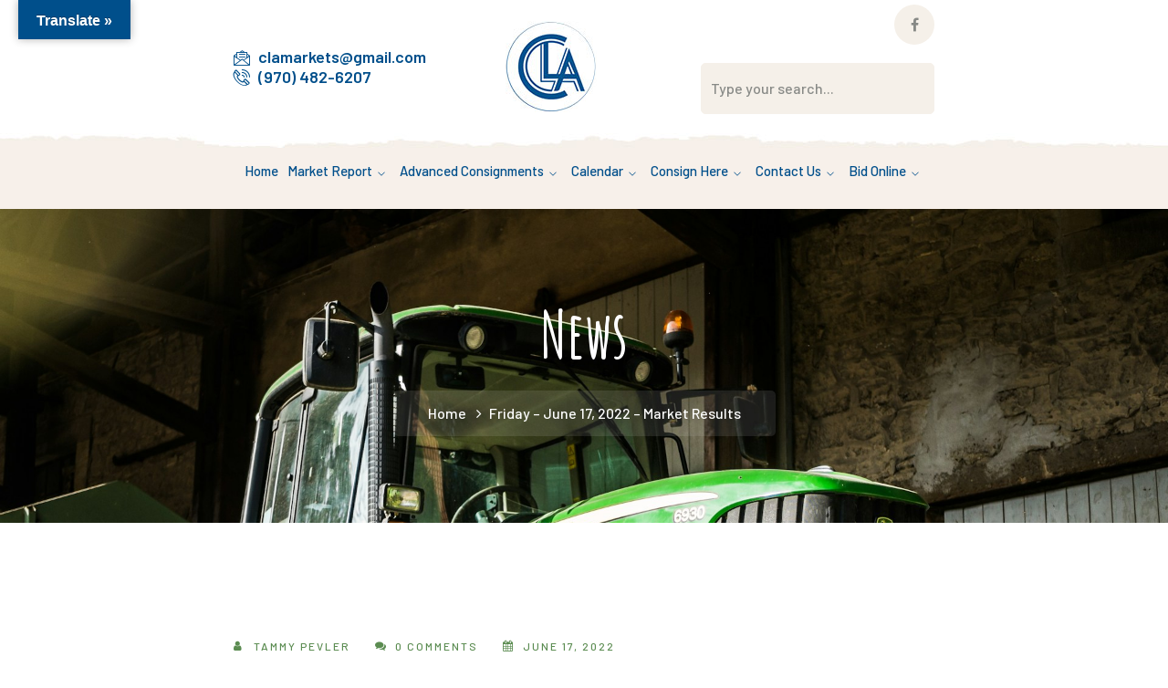

--- FILE ---
content_type: text/html; charset=UTF-8
request_url: https://casauction.com/2022/06/17/friday-june-17-2022/
body_size: 20313
content:
<!DOCTYPE html>
<html lang="en-US" class="no-js">
<head>

	<meta charset="UTF-8">
	<meta name="viewport" content="width=device-width">
	<link rel="profile" href="https://gmpg.org/xfn/11">
	
	<title>Friday &#8211; June 17, 2022 &#8211; Market Results &#8211; Centennial Livestock Auction Co.</title>
<meta name='robots' content='max-image-preview:large' />
<link rel='dns-prefetch' href='//translate.google.com' />
<link rel='dns-prefetch' href='//maps.googleapis.com' />
<link rel='dns-prefetch' href='//fonts.googleapis.com' />
<link rel="alternate" type="application/rss+xml" title="Centennial Livestock Auction Co. &raquo; Feed" href="https://casauction.com/feed/" />
<link rel="alternate" type="application/rss+xml" title="Centennial Livestock Auction Co. &raquo; Comments Feed" href="https://casauction.com/comments/feed/" />
<link rel="alternate" type="application/rss+xml" title="Centennial Livestock Auction Co. &raquo; Friday &#8211; June 17, 2022 &#8211; Market Results Comments Feed" href="https://casauction.com/2022/06/17/friday-june-17-2022/feed/" />
<link rel="alternate" title="oEmbed (JSON)" type="application/json+oembed" href="https://casauction.com/wp-json/oembed/1.0/embed?url=https%3A%2F%2Fcasauction.com%2F2022%2F06%2F17%2Ffriday-june-17-2022%2F" />
<link rel="alternate" title="oEmbed (XML)" type="text/xml+oembed" href="https://casauction.com/wp-json/oembed/1.0/embed?url=https%3A%2F%2Fcasauction.com%2F2022%2F06%2F17%2Ffriday-june-17-2022%2F&#038;format=xml" />
		<!-- This site uses the Google Analytics by MonsterInsights plugin v9.9.0 - Using Analytics tracking - https://www.monsterinsights.com/ -->
							<script src="//www.googletagmanager.com/gtag/js?id=G-DRDD67JV7Q"  data-cfasync="false" data-wpfc-render="false" type="text/javascript" async></script>
			<script data-cfasync="false" data-wpfc-render="false" type="text/javascript">
				var mi_version = '9.9.0';
				var mi_track_user = true;
				var mi_no_track_reason = '';
								var MonsterInsightsDefaultLocations = {"page_location":"https:\/\/casauction.com\/2022\/06\/17\/friday-june-17-2022\/"};
								if ( typeof MonsterInsightsPrivacyGuardFilter === 'function' ) {
					var MonsterInsightsLocations = (typeof MonsterInsightsExcludeQuery === 'object') ? MonsterInsightsPrivacyGuardFilter( MonsterInsightsExcludeQuery ) : MonsterInsightsPrivacyGuardFilter( MonsterInsightsDefaultLocations );
				} else {
					var MonsterInsightsLocations = (typeof MonsterInsightsExcludeQuery === 'object') ? MonsterInsightsExcludeQuery : MonsterInsightsDefaultLocations;
				}

								var disableStrs = [
										'ga-disable-G-DRDD67JV7Q',
									];

				/* Function to detect opted out users */
				function __gtagTrackerIsOptedOut() {
					for (var index = 0; index < disableStrs.length; index++) {
						if (document.cookie.indexOf(disableStrs[index] + '=true') > -1) {
							return true;
						}
					}

					return false;
				}

				/* Disable tracking if the opt-out cookie exists. */
				if (__gtagTrackerIsOptedOut()) {
					for (var index = 0; index < disableStrs.length; index++) {
						window[disableStrs[index]] = true;
					}
				}

				/* Opt-out function */
				function __gtagTrackerOptout() {
					for (var index = 0; index < disableStrs.length; index++) {
						document.cookie = disableStrs[index] + '=true; expires=Thu, 31 Dec 2099 23:59:59 UTC; path=/';
						window[disableStrs[index]] = true;
					}
				}

				if ('undefined' === typeof gaOptout) {
					function gaOptout() {
						__gtagTrackerOptout();
					}
				}
								window.dataLayer = window.dataLayer || [];

				window.MonsterInsightsDualTracker = {
					helpers: {},
					trackers: {},
				};
				if (mi_track_user) {
					function __gtagDataLayer() {
						dataLayer.push(arguments);
					}

					function __gtagTracker(type, name, parameters) {
						if (!parameters) {
							parameters = {};
						}

						if (parameters.send_to) {
							__gtagDataLayer.apply(null, arguments);
							return;
						}

						if (type === 'event') {
														parameters.send_to = monsterinsights_frontend.v4_id;
							var hookName = name;
							if (typeof parameters['event_category'] !== 'undefined') {
								hookName = parameters['event_category'] + ':' + name;
							}

							if (typeof MonsterInsightsDualTracker.trackers[hookName] !== 'undefined') {
								MonsterInsightsDualTracker.trackers[hookName](parameters);
							} else {
								__gtagDataLayer('event', name, parameters);
							}
							
						} else {
							__gtagDataLayer.apply(null, arguments);
						}
					}

					__gtagTracker('js', new Date());
					__gtagTracker('set', {
						'developer_id.dZGIzZG': true,
											});
					if ( MonsterInsightsLocations.page_location ) {
						__gtagTracker('set', MonsterInsightsLocations);
					}
										__gtagTracker('config', 'G-DRDD67JV7Q', {"forceSSL":"true","link_attribution":"true"} );
										window.gtag = __gtagTracker;										(function () {
						/* https://developers.google.com/analytics/devguides/collection/analyticsjs/ */
						/* ga and __gaTracker compatibility shim. */
						var noopfn = function () {
							return null;
						};
						var newtracker = function () {
							return new Tracker();
						};
						var Tracker = function () {
							return null;
						};
						var p = Tracker.prototype;
						p.get = noopfn;
						p.set = noopfn;
						p.send = function () {
							var args = Array.prototype.slice.call(arguments);
							args.unshift('send');
							__gaTracker.apply(null, args);
						};
						var __gaTracker = function () {
							var len = arguments.length;
							if (len === 0) {
								return;
							}
							var f = arguments[len - 1];
							if (typeof f !== 'object' || f === null || typeof f.hitCallback !== 'function') {
								if ('send' === arguments[0]) {
									var hitConverted, hitObject = false, action;
									if ('event' === arguments[1]) {
										if ('undefined' !== typeof arguments[3]) {
											hitObject = {
												'eventAction': arguments[3],
												'eventCategory': arguments[2],
												'eventLabel': arguments[4],
												'value': arguments[5] ? arguments[5] : 1,
											}
										}
									}
									if ('pageview' === arguments[1]) {
										if ('undefined' !== typeof arguments[2]) {
											hitObject = {
												'eventAction': 'page_view',
												'page_path': arguments[2],
											}
										}
									}
									if (typeof arguments[2] === 'object') {
										hitObject = arguments[2];
									}
									if (typeof arguments[5] === 'object') {
										Object.assign(hitObject, arguments[5]);
									}
									if ('undefined' !== typeof arguments[1].hitType) {
										hitObject = arguments[1];
										if ('pageview' === hitObject.hitType) {
											hitObject.eventAction = 'page_view';
										}
									}
									if (hitObject) {
										action = 'timing' === arguments[1].hitType ? 'timing_complete' : hitObject.eventAction;
										hitConverted = mapArgs(hitObject);
										__gtagTracker('event', action, hitConverted);
									}
								}
								return;
							}

							function mapArgs(args) {
								var arg, hit = {};
								var gaMap = {
									'eventCategory': 'event_category',
									'eventAction': 'event_action',
									'eventLabel': 'event_label',
									'eventValue': 'event_value',
									'nonInteraction': 'non_interaction',
									'timingCategory': 'event_category',
									'timingVar': 'name',
									'timingValue': 'value',
									'timingLabel': 'event_label',
									'page': 'page_path',
									'location': 'page_location',
									'title': 'page_title',
									'referrer' : 'page_referrer',
								};
								for (arg in args) {
																		if (!(!args.hasOwnProperty(arg) || !gaMap.hasOwnProperty(arg))) {
										hit[gaMap[arg]] = args[arg];
									} else {
										hit[arg] = args[arg];
									}
								}
								return hit;
							}

							try {
								f.hitCallback();
							} catch (ex) {
							}
						};
						__gaTracker.create = newtracker;
						__gaTracker.getByName = newtracker;
						__gaTracker.getAll = function () {
							return [];
						};
						__gaTracker.remove = noopfn;
						__gaTracker.loaded = true;
						window['__gaTracker'] = __gaTracker;
					})();
									} else {
										console.log("");
					(function () {
						function __gtagTracker() {
							return null;
						}

						window['__gtagTracker'] = __gtagTracker;
						window['gtag'] = __gtagTracker;
					})();
									}
			</script>
			
							<!-- / Google Analytics by MonsterInsights -->
		<style id='wp-img-auto-sizes-contain-inline-css' type='text/css'>
img:is([sizes=auto i],[sizes^="auto," i]){contain-intrinsic-size:3000px 1500px}
/*# sourceURL=wp-img-auto-sizes-contain-inline-css */
</style>
<link rel='stylesheet' id='stec-widget-events-list-css' href='https://casauction.com/wp-content/plugins/stachethemes_event_calendar/assets/css/front/style.widget-events.min.css?ver=3.2.6' type='text/css' media='all' />
<link rel="preload" href="https://casauction.com/wp-content/plugins/stachethemes_event_calendar/assets/css/fonts/css/all.min.css?ver=3.2.6" as="style" onload="this.rel='stylesheet';" media="all"><link rel='stylesheet' id='smuzsf-facebook-css' href='https://casauction.com/wp-content/plugins/add-facebook/public/css/font-awesome.min.css?ver=6.9' type='text/css' media='all' />
<link rel='stylesheet' id='extraicon-css' href='https://casauction.com/wp-content/plugins/wprt-addons//assets/agrikoleicons.css?ver=6.9' type='text/css' media='all' />
<link rel='stylesheet' id='extraicon2-css' href='https://casauction.com/wp-content/plugins/wprt-addons//assets/pe-icon-7-stroke.css?ver=6.9' type='text/css' media='all' />
<link rel='stylesheet' id='extraicon3-css' href='https://casauction.com/wp-content/plugins/wprt-addons//assets/eleganticons.css?ver=6.9' type='text/css' media='all' />
<link rel='stylesheet' id='js_composer_front-css' href='https://casauction.com/wp-content/plugins/js_composer/assets/css/js_composer.min.css?ver=6.7.0' type='text/css' media='all' />
<style id='wp-emoji-styles-inline-css' type='text/css'>

	img.wp-smiley, img.emoji {
		display: inline !important;
		border: none !important;
		box-shadow: none !important;
		height: 1em !important;
		width: 1em !important;
		margin: 0 0.07em !important;
		vertical-align: -0.1em !important;
		background: none !important;
		padding: 0 !important;
	}
/*# sourceURL=wp-emoji-styles-inline-css */
</style>
<link rel='stylesheet' id='wp-block-library-css' href='https://casauction.com/wp-includes/css/dist/block-library/style.min.css?ver=6.9' type='text/css' media='all' />
<link rel='stylesheet' id='wc-blocks-style-css' href='https://casauction.com/wp-content/plugins/woocommerce/assets/client/blocks/wc-blocks.css?ver=wc-9.8.5' type='text/css' media='all' />
<style id='global-styles-inline-css' type='text/css'>
:root{--wp--preset--aspect-ratio--square: 1;--wp--preset--aspect-ratio--4-3: 4/3;--wp--preset--aspect-ratio--3-4: 3/4;--wp--preset--aspect-ratio--3-2: 3/2;--wp--preset--aspect-ratio--2-3: 2/3;--wp--preset--aspect-ratio--16-9: 16/9;--wp--preset--aspect-ratio--9-16: 9/16;--wp--preset--color--black: #000000;--wp--preset--color--cyan-bluish-gray: #abb8c3;--wp--preset--color--white: #ffffff;--wp--preset--color--pale-pink: #f78da7;--wp--preset--color--vivid-red: #cf2e2e;--wp--preset--color--luminous-vivid-orange: #ff6900;--wp--preset--color--luminous-vivid-amber: #fcb900;--wp--preset--color--light-green-cyan: #7bdcb5;--wp--preset--color--vivid-green-cyan: #00d084;--wp--preset--color--pale-cyan-blue: #8ed1fc;--wp--preset--color--vivid-cyan-blue: #0693e3;--wp--preset--color--vivid-purple: #9b51e0;--wp--preset--gradient--vivid-cyan-blue-to-vivid-purple: linear-gradient(135deg,rgb(6,147,227) 0%,rgb(155,81,224) 100%);--wp--preset--gradient--light-green-cyan-to-vivid-green-cyan: linear-gradient(135deg,rgb(122,220,180) 0%,rgb(0,208,130) 100%);--wp--preset--gradient--luminous-vivid-amber-to-luminous-vivid-orange: linear-gradient(135deg,rgb(252,185,0) 0%,rgb(255,105,0) 100%);--wp--preset--gradient--luminous-vivid-orange-to-vivid-red: linear-gradient(135deg,rgb(255,105,0) 0%,rgb(207,46,46) 100%);--wp--preset--gradient--very-light-gray-to-cyan-bluish-gray: linear-gradient(135deg,rgb(238,238,238) 0%,rgb(169,184,195) 100%);--wp--preset--gradient--cool-to-warm-spectrum: linear-gradient(135deg,rgb(74,234,220) 0%,rgb(151,120,209) 20%,rgb(207,42,186) 40%,rgb(238,44,130) 60%,rgb(251,105,98) 80%,rgb(254,248,76) 100%);--wp--preset--gradient--blush-light-purple: linear-gradient(135deg,rgb(255,206,236) 0%,rgb(152,150,240) 100%);--wp--preset--gradient--blush-bordeaux: linear-gradient(135deg,rgb(254,205,165) 0%,rgb(254,45,45) 50%,rgb(107,0,62) 100%);--wp--preset--gradient--luminous-dusk: linear-gradient(135deg,rgb(255,203,112) 0%,rgb(199,81,192) 50%,rgb(65,88,208) 100%);--wp--preset--gradient--pale-ocean: linear-gradient(135deg,rgb(255,245,203) 0%,rgb(182,227,212) 50%,rgb(51,167,181) 100%);--wp--preset--gradient--electric-grass: linear-gradient(135deg,rgb(202,248,128) 0%,rgb(113,206,126) 100%);--wp--preset--gradient--midnight: linear-gradient(135deg,rgb(2,3,129) 0%,rgb(40,116,252) 100%);--wp--preset--font-size--small: 13px;--wp--preset--font-size--medium: 20px;--wp--preset--font-size--large: 36px;--wp--preset--font-size--x-large: 42px;--wp--preset--spacing--20: 0.44rem;--wp--preset--spacing--30: 0.67rem;--wp--preset--spacing--40: 1rem;--wp--preset--spacing--50: 1.5rem;--wp--preset--spacing--60: 2.25rem;--wp--preset--spacing--70: 3.38rem;--wp--preset--spacing--80: 5.06rem;--wp--preset--shadow--natural: 6px 6px 9px rgba(0, 0, 0, 0.2);--wp--preset--shadow--deep: 12px 12px 50px rgba(0, 0, 0, 0.4);--wp--preset--shadow--sharp: 6px 6px 0px rgba(0, 0, 0, 0.2);--wp--preset--shadow--outlined: 6px 6px 0px -3px rgb(255, 255, 255), 6px 6px rgb(0, 0, 0);--wp--preset--shadow--crisp: 6px 6px 0px rgb(0, 0, 0);}:where(.is-layout-flex){gap: 0.5em;}:where(.is-layout-grid){gap: 0.5em;}body .is-layout-flex{display: flex;}.is-layout-flex{flex-wrap: wrap;align-items: center;}.is-layout-flex > :is(*, div){margin: 0;}body .is-layout-grid{display: grid;}.is-layout-grid > :is(*, div){margin: 0;}:where(.wp-block-columns.is-layout-flex){gap: 2em;}:where(.wp-block-columns.is-layout-grid){gap: 2em;}:where(.wp-block-post-template.is-layout-flex){gap: 1.25em;}:where(.wp-block-post-template.is-layout-grid){gap: 1.25em;}.has-black-color{color: var(--wp--preset--color--black) !important;}.has-cyan-bluish-gray-color{color: var(--wp--preset--color--cyan-bluish-gray) !important;}.has-white-color{color: var(--wp--preset--color--white) !important;}.has-pale-pink-color{color: var(--wp--preset--color--pale-pink) !important;}.has-vivid-red-color{color: var(--wp--preset--color--vivid-red) !important;}.has-luminous-vivid-orange-color{color: var(--wp--preset--color--luminous-vivid-orange) !important;}.has-luminous-vivid-amber-color{color: var(--wp--preset--color--luminous-vivid-amber) !important;}.has-light-green-cyan-color{color: var(--wp--preset--color--light-green-cyan) !important;}.has-vivid-green-cyan-color{color: var(--wp--preset--color--vivid-green-cyan) !important;}.has-pale-cyan-blue-color{color: var(--wp--preset--color--pale-cyan-blue) !important;}.has-vivid-cyan-blue-color{color: var(--wp--preset--color--vivid-cyan-blue) !important;}.has-vivid-purple-color{color: var(--wp--preset--color--vivid-purple) !important;}.has-black-background-color{background-color: var(--wp--preset--color--black) !important;}.has-cyan-bluish-gray-background-color{background-color: var(--wp--preset--color--cyan-bluish-gray) !important;}.has-white-background-color{background-color: var(--wp--preset--color--white) !important;}.has-pale-pink-background-color{background-color: var(--wp--preset--color--pale-pink) !important;}.has-vivid-red-background-color{background-color: var(--wp--preset--color--vivid-red) !important;}.has-luminous-vivid-orange-background-color{background-color: var(--wp--preset--color--luminous-vivid-orange) !important;}.has-luminous-vivid-amber-background-color{background-color: var(--wp--preset--color--luminous-vivid-amber) !important;}.has-light-green-cyan-background-color{background-color: var(--wp--preset--color--light-green-cyan) !important;}.has-vivid-green-cyan-background-color{background-color: var(--wp--preset--color--vivid-green-cyan) !important;}.has-pale-cyan-blue-background-color{background-color: var(--wp--preset--color--pale-cyan-blue) !important;}.has-vivid-cyan-blue-background-color{background-color: var(--wp--preset--color--vivid-cyan-blue) !important;}.has-vivid-purple-background-color{background-color: var(--wp--preset--color--vivid-purple) !important;}.has-black-border-color{border-color: var(--wp--preset--color--black) !important;}.has-cyan-bluish-gray-border-color{border-color: var(--wp--preset--color--cyan-bluish-gray) !important;}.has-white-border-color{border-color: var(--wp--preset--color--white) !important;}.has-pale-pink-border-color{border-color: var(--wp--preset--color--pale-pink) !important;}.has-vivid-red-border-color{border-color: var(--wp--preset--color--vivid-red) !important;}.has-luminous-vivid-orange-border-color{border-color: var(--wp--preset--color--luminous-vivid-orange) !important;}.has-luminous-vivid-amber-border-color{border-color: var(--wp--preset--color--luminous-vivid-amber) !important;}.has-light-green-cyan-border-color{border-color: var(--wp--preset--color--light-green-cyan) !important;}.has-vivid-green-cyan-border-color{border-color: var(--wp--preset--color--vivid-green-cyan) !important;}.has-pale-cyan-blue-border-color{border-color: var(--wp--preset--color--pale-cyan-blue) !important;}.has-vivid-cyan-blue-border-color{border-color: var(--wp--preset--color--vivid-cyan-blue) !important;}.has-vivid-purple-border-color{border-color: var(--wp--preset--color--vivid-purple) !important;}.has-vivid-cyan-blue-to-vivid-purple-gradient-background{background: var(--wp--preset--gradient--vivid-cyan-blue-to-vivid-purple) !important;}.has-light-green-cyan-to-vivid-green-cyan-gradient-background{background: var(--wp--preset--gradient--light-green-cyan-to-vivid-green-cyan) !important;}.has-luminous-vivid-amber-to-luminous-vivid-orange-gradient-background{background: var(--wp--preset--gradient--luminous-vivid-amber-to-luminous-vivid-orange) !important;}.has-luminous-vivid-orange-to-vivid-red-gradient-background{background: var(--wp--preset--gradient--luminous-vivid-orange-to-vivid-red) !important;}.has-very-light-gray-to-cyan-bluish-gray-gradient-background{background: var(--wp--preset--gradient--very-light-gray-to-cyan-bluish-gray) !important;}.has-cool-to-warm-spectrum-gradient-background{background: var(--wp--preset--gradient--cool-to-warm-spectrum) !important;}.has-blush-light-purple-gradient-background{background: var(--wp--preset--gradient--blush-light-purple) !important;}.has-blush-bordeaux-gradient-background{background: var(--wp--preset--gradient--blush-bordeaux) !important;}.has-luminous-dusk-gradient-background{background: var(--wp--preset--gradient--luminous-dusk) !important;}.has-pale-ocean-gradient-background{background: var(--wp--preset--gradient--pale-ocean) !important;}.has-electric-grass-gradient-background{background: var(--wp--preset--gradient--electric-grass) !important;}.has-midnight-gradient-background{background: var(--wp--preset--gradient--midnight) !important;}.has-small-font-size{font-size: var(--wp--preset--font-size--small) !important;}.has-medium-font-size{font-size: var(--wp--preset--font-size--medium) !important;}.has-large-font-size{font-size: var(--wp--preset--font-size--large) !important;}.has-x-large-font-size{font-size: var(--wp--preset--font-size--x-large) !important;}
/*# sourceURL=global-styles-inline-css */
</style>

<style id='classic-theme-styles-inline-css' type='text/css'>
/*! This file is auto-generated */
.wp-block-button__link{color:#fff;background-color:#32373c;border-radius:9999px;box-shadow:none;text-decoration:none;padding:calc(.667em + 2px) calc(1.333em + 2px);font-size:1.125em}.wp-block-file__button{background:#32373c;color:#fff;text-decoration:none}
/*# sourceURL=/wp-includes/css/classic-themes.min.css */
</style>
<link rel='stylesheet' id='dashicons-css' href='https://casauction.com/wp-includes/css/dashicons.min.css?ver=6.9' type='text/css' media='all' />
<link rel='stylesheet' id='al_product_styles-css' href='https://casauction.com/wp-content/plugins/ecommerce-product-catalog/css/al_product.min.css?timestamp=1747090855&#038;ver=6.9' type='text/css' media='all' />
<link rel='stylesheet' id='ic_blocks-css' href='https://casauction.com/wp-content/plugins/ecommerce-product-catalog/includes/blocks/ic-blocks.min.css?timestamp=1747090855&#038;ver=6.9' type='text/css' media='all' />
<link rel='stylesheet' id='contact-form-7-css' href='https://casauction.com/wp-content/plugins/contact-form-7/includes/css/styles.css?ver=6.0.6' type='text/css' media='all' />
<link rel='stylesheet' id='google-language-translator-css' href='https://casauction.com/wp-content/plugins/google-language-translator/css/style.css?ver=6.0.20' type='text/css' media='' />
<link rel='stylesheet' id='glt-toolbar-styles-css' href='https://casauction.com/wp-content/plugins/google-language-translator/css/toolbar.css?ver=6.0.20' type='text/css' media='' />
<style id='woocommerce-inline-inline-css' type='text/css'>
.woocommerce form .form-row .required { visibility: visible; }
/*# sourceURL=woocommerce-inline-inline-css */
</style>
<link rel='stylesheet' id='brands-styles-css' href='https://casauction.com/wp-content/plugins/woocommerce/assets/css/brands.css?ver=9.8.5' type='text/css' media='all' />
<link rel='stylesheet' id='animate-css' href='https://casauction.com/wp-content/themes/agrikole/assets/css/animate.css?ver=3.5.2' type='text/css' media='all' />
<link rel='stylesheet' id='animsition-css' href='https://casauction.com/wp-content/themes/agrikole/assets/css/animsition.css?ver=4.0.1' type='text/css' media='all' />
<link rel='stylesheet' id='slick-css' href='https://casauction.com/wp-content/themes/agrikole/assets/css/slick.css?ver=1.6.0' type='text/css' media='all' />
<link rel='stylesheet' id='eleganticons-css' href='https://casauction.com/wp-content/themes/agrikole/assets/css/eleganticons.css?ver=1.0.0' type='text/css' media='all' />
<link rel='stylesheet' id='pe-icon-7-stroke-css' href='https://casauction.com/wp-content/themes/agrikole/assets/css/pe-icon-7-stroke.css?ver=1.0.0' type='text/css' media='all' />
<link rel='stylesheet' id='fontawesome-css' href='https://casauction.com/wp-content/themes/agrikole/assets/css/fontawesome.css?ver=4.7.0' type='text/css' media='all' />
<link rel='stylesheet' id='coreicon-css' href='https://casauction.com/wp-content/themes/agrikole/assets/css/coreicon.css?ver=1.0.0' type='text/css' media='all' />
<link rel='stylesheet' id='agrikole-theme-style-css' href='https://casauction.com/wp-content/themes/agrikole/style.css?ver=1.0.0' type='text/css' media='all' />
<style id='agrikole-theme-style-inline-css' type='text/css'>
/*TYPOGRAPHY*/body{font-family:"Barlow";}h1,h2,h3,h4,h5,h6{font-family:"Amatic SC";}#main-nav > ul > li > a{font-size:1.5rem;}#main-nav .sub-menu li a{font-size:1.5rem;}h4{font-family:"Barlow";font-weight:500;}/*ACCENT COLOR*/.text-accent-color,.link-dark:hover,.link-gray:hover,.sticky-post,#site-logo .site-logo-text:hover,.header-style-3 #site-header .nav-top-cart-wrapper .nav-cart-trigger:hover,.header-style-3 #site-header .header-search-trigger:hover,.header-style-3 .header-info > .content:before,.header-style-5 #site-header .nav-top-cart-wrapper .nav-cart-trigger:hover,.header-style-5 #site-header .header-search-trigger:hover,.hentry .post-tags .inner:before,#featured-title #breadcrumbs a:hover,.hentry .page-links span,.hentry .page-links a span,.hentry .post-tags .inner:before,.hentry .post-tags a:hover,.hentry .post-author .author-socials .socials a,.related-news .related-title,.related-news .post-item .post-categories a:hover,.related-news .post-item .text-wrap h3 a:hover,.related-news .related-post .slick-next:hover:before,.related-news .related-post .slick-prev:hover:before,.comment-edit-link,.unapproved,.logged-in-as a,#sidebar .widget.widget_calendar caption,.widget.widget_nav_menu .menu > li.current-menu-item > a,.widget.widget_nav_menu .menu > li.current-menu-item,#sidebar .widget.widget_calendar tbody #today,#sidebar .widget.widget_calendar tbody #today a,#sidebar .widget_information ul li.accent-icon i,#footer-widgets .widget_mc4wp_form_widget .mc4wp-form .submit-wrap button:before,#footer-widgets .widget.widget_recent_posts .post-author,#footer-widgets .widget.widget_recent_posts .post-author a,#bottom .bottom-bar-copyright a:hover,.agrikole-step-box .number-box .number,.agrikole-links.link-style-1.accent,.agrikole-links.link-style-2.accent,.agrikole-links.link-style-3.accent,.agrikole-arrow.hover-accent:hover,.agrikole-button.outline.outline-accent,.agrikole-button.outline.outline-accent .icon,.agrikole-counter .icon.accent,.agrikole-counter .prefix.accent,.agrikole-counter .suffix.accent,.agrikole-counter .number.accent,.agrikole-divider.has-icon .icon-wrap > span.accent,.agrikole-single-heading .heading.accent,.agrikole-headings .heading.accent,.agrikole-icon.accent > .icon,.agrikole-image-box .item .title a:hover,.agrikole-news .meta .author a:hover,.agrikole-news .meta .comment a:hover ,.agrikole-progress .perc.accent,.agrikole-list .icon.accent,.woocommerce-page .woocommerce-MyAccount-content .woocommerce-info .button,.products li .product-info .button,.products li .product-info .added_to_cart,.products li .product-cat:hover,.products li h2:hover,.woo-single-post-class .woocommerce-grouped-product-list-item__label a:hover,.woocommerce-page .shop_table.cart .product-name a:hover,.product_list_widget .product-title:hover,.widget_recent_reviews .product_list_widget a:hover,.widget_product_categories ul li a:hover,.widget.widget_product_search .woocommerce-product-search .search-submit:hover:before,.widget_shopping_cart_content ul li a:hover,a{color:#0769bf;}blockquote:before,button, input[type="button"], input[type="reset"], input[type="submit"],bg-accent,#main-nav > ul > li > a > span:before,#main-nav .sub-menu li a:before,.header-style-3 #main-nav > ul > li.current-menu-item > a > span,.header-style-3 #main-nav > ul > li.current-menu-parent > a > span,.header-style-5 #main-nav > ul > li.current-menu-item > a > span,.header-style-5 #main-nav > ul > li.current-menu-parent > a > span,.hentry .post-media .post-date-custom,.post-media .slick-prev:hover,.post-media .slick-next:hover,.post-media .slick-dots li.slick-active button,.hentry .post-link a > span:before,.comment-reply a,#cancel-comment-reply-link,#footer-widgets .widget .widget-title > span:after ,#sidebar .widget.widget_search .search-form,.widget.widget_search .search-form .search-submit,.widget_mc4wp_form_widget .mc4wp-form .submit-wrap button,#sidebar .widget.widget_tag_cloud .tagcloud a:hover,.widget_product_tag_cloud .tagcloud a:hover,.no-results-content .search-form .search-submit:before,.agrikole-accordions .accordion-item.active .accordion-heading > .inner:before,.agrikole-step-box .number-box:hover .number,.agrikole-links > span:before,.agrikole-links.link-style-1.accent > span:before,.agrikole-links.link-style-1.accent > span:after,.agrikole-links.link-style-1.dark > span:after,.agrikole-links.link-style-2.accent > span:before,.agrikole-links.link-style-3.accent > span:after,.agrikole-links.link-style-3.dark > span:after,.agrikole-button.accent,.agrikole-button.outline.outline-accent:hover,.agrikole-content-box > .inner.accent,.agrikole-content-box > .inner.dark-accent,.agrikole-content-box > .inner.light-accent,.agrikole-single-heading .line.accent,.agrikole-headings .sep.accent,.agrikole-headings .heading > span,.agrikole-icon-box:hover .icon-number,.agrikole-icon.accent-bg .icon,.agrikole-image-box .item .thumb .hover-image .arrow,.agrikole-image-box.style-2 .url-wrap .arrow,.agrikole-images-grid .zoom-popup:after,.agrikole-news .image-wrap .post-date-custom,.project-box .project-text .button a,.project-box .project-text .arrow a,.agrikole-progress .progress-animate.accent,.agrikole-images-carousel.has-borders:after,.agrikole-images-carousel.has-borders:before,.agrikole-images-carousel.has-arrows.arrow-bottom .owl-nav,.agrikole-team .socials li a:hover,.agrikole-video-icon.accent a,.woocommerce-page .wc-proceed-to-checkout .button,.woocommerce-page .return-to-shop a,#payment #place_order,.widget_price_filter .price_slider_amount .button:hover,.widget_shopping_cart_content .buttons a.checkout{background-color:#0769bf;}.underline-solid:after, .underline-dotted:after, .underline-dashed:after{border-bottom-color:#0769bf;}.widget.widget_links ul li a:after{border-bottom-color:#0769bf;}.widget_mc4wp_form_widget .mc4wp-form .email-wrap input:focus{border-color:#0769bf;}#sidebar .widget.widget_tag_cloud .tagcloud a:hover{border-color:#0769bf;}.widget_product_tag_cloud .tagcloud a:hover{border-color:#0769bf;}.no-results-content .search-form .search-field:focus{border-color:#0769bf;}.agrikole-step-box .number-box .number{border-color:#0769bf;}.agrikole-button.outline.outline-accent{border-color:#0769bf;}.agrikole-button.outline.outline-accent:hover{border-color:#0769bf;}.divider-icon-before.accent{border-color:#0769bf;}.divider-icon-after.accent{border-color:#0769bf;}.agrikole-divider.has-icon .divider-double.accent{border-color:#0769bf;}.widget_price_filter .ui-slider .ui-slider-handle{border-color:#0769bf;}.agrikole-progress .progress-animate.accent.gradient{background: rgba(7,105,191,1);background: -moz-linear-gradient(left, rgba(7,105,191,1) 0%, rgba(7,105,191,0.3) 100%);background: -webkit-linear-gradient( left, rgba(7,105,191,1) 0%, rgba(7,105,191,0.3) 100% );background: linear-gradient(to right, rgba(7,105,191,1) 0%, rgba(7,105,191,0.3) 100%) !important;}/*CUSTOMIZER STYLING*/.animsition-loading{border-top-color:#eddd5e;}.animsition-loading:before{border-top-color:#5b8c51;}.header-style-1 #site-header:after{opacity:1;}.header-style-2 #site-header:after{opacity:1;}.header-style-3 #site-header:after{opacity:1;}.header-style-4 #site-header:after{opacity:0.0001;}.header-style-5 #site-header:after{opacity:0.0001;}.header-style-2 #main-nav > ul > li > a{color:#004f8b;}.header-style-2 #main-nav > ul > li > a:hover{color:#0600b5;}#featured-title{background-color:#5b726f;}#featured-title .main-title{color:#ffffff;}#featured-title #breadcrumbs{color:#ffffff;}#featured-title #breadcrumbs a{color:#ffffff;}.site-layout-full-width .agrikole-container{width:60%;}.site-layout-boxed #page{width:60%;}#footer{background-image:url(https://casauction.com/wp-content/uploads/2022/01/footer-bg.png);}
/*# sourceURL=agrikole-theme-style-inline-css */
</style>
<link rel='stylesheet' id='agrikole-google-font-barlow-css' href='//fonts.googleapis.com/css?family=Barlow%3A100%2C200%2C300%2C400%2C500%2C600%2C700%2C800%2C900&#038;subset=latin%2Cvietnamese&#038;ver=6.9' type='text/css' media='all' />
<link rel='stylesheet' id='agrikole-google-font-amatic-sc-css' href='//fonts.googleapis.com/css?family=Amatic+SC%3A100%2C200%2C300%2C400%2C500%2C600%2C700%2C800%2C900&#038;subset=latin%2Cvietnamese&#038;ver=6.9' type='text/css' media='all' />
<link rel='stylesheet' id='agrikole-visual-composer-css' href='https://casauction.com/wp-content/themes/agrikole/assets/css/visual-composer.css?ver=1.0.0' type='text/css' media='all' />
<link rel='stylesheet' id='agrikole-owlcarousel-css' href='https://casauction.com/wp-content/plugins/wprt-addons/assets/owl.carousel.css?ver=2.2.1' type='text/css' media='all' />
<link rel='stylesheet' id='agrikole-cubeportfolio-css' href='https://casauction.com/wp-content/plugins/wprt-addons/assets/cubeportfolio.min.css?ver=3.4.0' type='text/css' media='all' />
<link rel='stylesheet' id='agrikole-magnificpopup-css' href='https://casauction.com/wp-content/plugins/wprt-addons/assets/magnific.popup.css?ver=1.0.0' type='text/css' media='all' />
<link rel='stylesheet' id='agrikole-vegas-css' href='https://casauction.com/wp-content/plugins/wprt-addons/assets/vegas.css?ver=2.3.1' type='text/css' media='all' />
<link rel='stylesheet' id='agrikole-ytplayer-css' href='https://casauction.com/wp-content/plugins/wprt-addons/assets/ytplayer.css?ver=3.0.2' type='text/css' media='all' />
<link rel='stylesheet' id='flickity-css' href='https://casauction.com/wp-content/plugins/wprt-addons/assets/flickity.css?ver=2.2.1' type='text/css' media='all' />
<script type="text/javascript" src="https://casauction.com/wp-includes/js/jquery/jquery.min.js?ver=3.7.1" id="jquery-core-js"></script>
<script type="text/javascript" src="https://casauction.com/wp-includes/js/jquery/jquery-migrate.min.js?ver=3.4.1" id="jquery-migrate-js"></script>
<script type="text/javascript" src="https://casauction.com/wp-content/plugins/add-facebook/public/scripts/facebook.js?ver=6.9" id="smuzsf-facebook-js"></script>
<script type="text/javascript" src="https://casauction.com/wp-content/plugins/google-analytics-for-wordpress/assets/js/frontend-gtag.min.js?ver=9.9.0" id="monsterinsights-frontend-script-js" async="async" data-wp-strategy="async"></script>
<script data-cfasync="false" data-wpfc-render="false" type="text/javascript" id='monsterinsights-frontend-script-js-extra'>/* <![CDATA[ */
var monsterinsights_frontend = {"js_events_tracking":"true","download_extensions":"doc,pdf,ppt,zip,xls,docx,pptx,xlsx","inbound_paths":"[{\"path\":\"\\\/go\\\/\",\"label\":\"affiliate\"},{\"path\":\"\\\/recommend\\\/\",\"label\":\"affiliate\"}]","home_url":"https:\/\/casauction.com","hash_tracking":"false","v4_id":"G-DRDD67JV7Q"};/* ]]> */
</script>
<script type="text/javascript" src="https://casauction.com/wp-content/plugins/woocommerce/assets/js/jquery-blockui/jquery.blockUI.min.js?ver=2.7.0-wc.9.8.5" id="jquery-blockui-js" data-wp-strategy="defer"></script>
<script type="text/javascript" id="wc-add-to-cart-js-extra">
/* <![CDATA[ */
var wc_add_to_cart_params = {"ajax_url":"/wp-admin/admin-ajax.php","wc_ajax_url":"/?wc-ajax=%%endpoint%%","i18n_view_cart":"View cart","cart_url":"https://casauction.com/cart/","is_cart":"","cart_redirect_after_add":"no"};
//# sourceURL=wc-add-to-cart-js-extra
/* ]]> */
</script>
<script type="text/javascript" src="https://casauction.com/wp-content/plugins/woocommerce/assets/js/frontend/add-to-cart.min.js?ver=9.8.5" id="wc-add-to-cart-js" data-wp-strategy="defer"></script>
<script type="text/javascript" src="https://casauction.com/wp-content/plugins/woocommerce/assets/js/js-cookie/js.cookie.min.js?ver=2.1.4-wc.9.8.5" id="js-cookie-js" defer="defer" data-wp-strategy="defer"></script>
<script type="text/javascript" id="woocommerce-js-extra">
/* <![CDATA[ */
var woocommerce_params = {"ajax_url":"/wp-admin/admin-ajax.php","wc_ajax_url":"/?wc-ajax=%%endpoint%%","i18n_password_show":"Show password","i18n_password_hide":"Hide password"};
//# sourceURL=woocommerce-js-extra
/* ]]> */
</script>
<script type="text/javascript" src="https://casauction.com/wp-content/plugins/woocommerce/assets/js/frontend/woocommerce.min.js?ver=9.8.5" id="woocommerce-js" defer="defer" data-wp-strategy="defer"></script>
<script type="text/javascript" src="https://casauction.com/wp-content/plugins/js_composer/assets/js/vendors/woocommerce-add-to-cart.js?ver=6.7.0" id="vc_woocommerce-add-to-cart-js-js"></script>
<script type="text/javascript" src="https://maps.googleapis.com/maps/api/js?ver=v3" id="google-maps-api-js"></script>
<link rel="https://api.w.org/" href="https://casauction.com/wp-json/" /><link rel="alternate" title="JSON" type="application/json" href="https://casauction.com/wp-json/wp/v2/posts/15966" /><link rel="EditURI" type="application/rsd+xml" title="RSD" href="https://casauction.com/xmlrpc.php?rsd" />
<meta name="generator" content="WordPress 6.9" />
<meta name="generator" content="WooCommerce 9.8.5" />
<link rel="canonical" href="https://casauction.com/2022/06/17/friday-june-17-2022/" />
<link rel='shortlink' href='https://casauction.com/?p=15966' />
<style>#google_language_translator a{display:none!important;}div.skiptranslate.goog-te-gadget{display:inline!important;}.goog-te-gadget{color:transparent!important;}.goog-te-gadget{font-size:0px!important;}.goog-branding{display:none;}.goog-tooltip{display: none!important;}.goog-tooltip:hover{display: none!important;}.goog-text-highlight{background-color:transparent!important;border:none!important;box-shadow:none!important;}#google_language_translator select.goog-te-combo{color:#ffffff;}#flags{display:none;}div.skiptranslate{display:none!important;}body{top:0px!important;}#goog-gt-{display:none!important;}font font{background-color:transparent!important;box-shadow:none!important;position:initial!important;}#glt-translate-trigger{bottom:auto;top:0;left:20px;right:auto;}.tool-container.tool-top{top:50px!important;bottom:auto!important;}.tool-container.tool-top .arrow{border-color:transparent transparent #d0cbcb;top:-14px;}#glt-translate-trigger > span{color:#ffffff;}#glt-translate-trigger{background:#004f8b;}.goog-te-gadget .goog-te-combo{width:100%;}#google_language_translator .goog-te-gadget .goog-te-combo{background:#004f8b;border:0!important;}</style>        <script type='text/javascript'>
            if (typeof ajaxurl === 'undefined') {
                var ajaxurl = 'https://casauction.com/wp-admin/admin-ajax.php';
            }
            if (typeof resturl === 'undefined') {
                var resturl = 'https://casauction.com/wp-json/';
            }
        </script>
        <link rel="shortcut icon" href="https://casauction.com/wp-content/uploads/2023/10/CLA-logo-1.png" type="image/x-icon">	<noscript><style>.woocommerce-product-gallery{ opacity: 1 !important; }</style></noscript>
	<meta name="generator" content="Powered by WPBakery Page Builder - drag and drop page builder for WordPress."/>
<meta name="generator" content="Powered by Slider Revolution 6.5.10 - responsive, Mobile-Friendly Slider Plugin for WordPress with comfortable drag and drop interface." />
<script type="text/javascript">function setREVStartSize(e){
			//window.requestAnimationFrame(function() {				 
				window.RSIW = window.RSIW===undefined ? window.innerWidth : window.RSIW;	
				window.RSIH = window.RSIH===undefined ? window.innerHeight : window.RSIH;	
				try {								
					var pw = document.getElementById(e.c).parentNode.offsetWidth,
						newh;
					pw = pw===0 || isNaN(pw) ? window.RSIW : pw;
					e.tabw = e.tabw===undefined ? 0 : parseInt(e.tabw);
					e.thumbw = e.thumbw===undefined ? 0 : parseInt(e.thumbw);
					e.tabh = e.tabh===undefined ? 0 : parseInt(e.tabh);
					e.thumbh = e.thumbh===undefined ? 0 : parseInt(e.thumbh);
					e.tabhide = e.tabhide===undefined ? 0 : parseInt(e.tabhide);
					e.thumbhide = e.thumbhide===undefined ? 0 : parseInt(e.thumbhide);
					e.mh = e.mh===undefined || e.mh=="" || e.mh==="auto" ? 0 : parseInt(e.mh,0);		
					if(e.layout==="fullscreen" || e.l==="fullscreen") 						
						newh = Math.max(e.mh,window.RSIH);					
					else{					
						e.gw = Array.isArray(e.gw) ? e.gw : [e.gw];
						for (var i in e.rl) if (e.gw[i]===undefined || e.gw[i]===0) e.gw[i] = e.gw[i-1];					
						e.gh = e.el===undefined || e.el==="" || (Array.isArray(e.el) && e.el.length==0)? e.gh : e.el;
						e.gh = Array.isArray(e.gh) ? e.gh : [e.gh];
						for (var i in e.rl) if (e.gh[i]===undefined || e.gh[i]===0) e.gh[i] = e.gh[i-1];
											
						var nl = new Array(e.rl.length),
							ix = 0,						
							sl;					
						e.tabw = e.tabhide>=pw ? 0 : e.tabw;
						e.thumbw = e.thumbhide>=pw ? 0 : e.thumbw;
						e.tabh = e.tabhide>=pw ? 0 : e.tabh;
						e.thumbh = e.thumbhide>=pw ? 0 : e.thumbh;					
						for (var i in e.rl) nl[i] = e.rl[i]<window.RSIW ? 0 : e.rl[i];
						sl = nl[0];									
						for (var i in nl) if (sl>nl[i] && nl[i]>0) { sl = nl[i]; ix=i;}															
						var m = pw>(e.gw[ix]+e.tabw+e.thumbw) ? 1 : (pw-(e.tabw+e.thumbw)) / (e.gw[ix]);					
						newh =  (e.gh[ix] * m) + (e.tabh + e.thumbh);
					}
					var el = document.getElementById(e.c);
					if (el!==null && el) el.style.height = newh+"px";					
					el = document.getElementById(e.c+"_wrapper");
					if (el!==null && el) {
						el.style.height = newh+"px";
						el.style.display = "block";
					}
				} catch(e){
					console.log("Failure at Presize of Slider:" + e)
				}					   
			//});
		  };</script>
		<style type="text/css" id="wp-custom-css">
			.email.content{
	color:#004f8b;
}

.stec-layout .table-responsive {
	overflow-x:visible !important;
}

.wpcf7-response-output { color:#fff;}
.wpcf7-not-valid-tip { color:#e4d85d;}
.phone.content{
	color:#004f8b;
}
.header-info > .content:before {
  color: #004f8b;
}
a.customize-unpreviewable{
	color:#004f8b;
}
.header-search-trigger:after {
	color: #004f8b;
}
.nav-top-cart-wrapper .nav-cart-trigger {
    display: none;
}
li .switcher.notranslate{
	display:none;
}
.calendar_filter_event{
	border: 0px;
}

.second_font.event_title{
	font-family:barlow;
}
.type1 .desc .event_post{
min-height:350px;	
}
.button_event{
	position:absolute;
	bottom:20px;
	right:20px;
}
.owl-dots{
	display:none;
}
.owl-nav{
	display:none;
}
.calendar_filter_event{
	text-align:right;
}
select#calendar_filter_event.form-control{
	width:20%;
}
[data-icon]:before{
	display:none;
}

.vc-gitem-zone-height-mode-auto:before{
	display:none;
}
.agrikole-grid-box.clearfix.grid2.border-dark.v-30.h-15{
	border:solid;
}
.agrikole-grid-box.clearfix.grid3.border-dark.v-30.h-15{
	
	border:solid;
}

h4{
	font-family: "Barlow";
	font-size: 32px
}
/*
.inner{
	height:250px
} */

#pg-2377-3 .panel-grid-cell,
#pg-2377-4 .panel-grid-cell,
#pg-2377-5 .panel-grid-cell,
#pg-2377-6 .panel-grid-cell,
#pg-2377-7 .panel-grid-cell,
#pg-2377-8 .panel-grid-cell { width:50%; float:left; text-align:center;}

#pg-2377-3 hr,
#pg-2377-4 hr,
#pg-2377-5 hr,
#pg-2377-6 hr,
#pg-2377-7 hr,
#pg-2377-8 hr
{ display:none; margin-bottom:20px; }

#pg-2377-3,
#pg-2377-4,
#pg-2377-5,
#pg-2377-6,
#pg-2377-7,
#pg-2377-8
{ clear:both; height:100px; margin-bottom:20px; }

.contact-us-page-section .wpb_wrapper .inner{
	height:250px;
}

.top_search_bar input {
	  padding: 10px;
    width: 100%;
    margin-top: 20px;
}

.top_search_bar button {
	position: absolute;
    right: 5px;
    padding: 24px 1px;
    font-size: 0;
    width: 50px;
    top: 78px;
	display:none;
}

.header-socials .header-socials-inner { padding-top:5px; }
li.ext{
	display:none;
}

.stec-layout-event-preview-right-event-edit, .stec-layout-event-preview-left-event-edit { display:none; }

.fb-widget-section{
	text-align:center;
}
.fb-widget-box{
	text-align:center;
}
.special-announcement p{
	font-size:25px;
}
.stec-layout-boxgrid-event.stec-has-image{
	margin:3px;
	width:290px !important;
}

/* For Mobile */
@media (max-width:426px) {
	
	body .stec-layout-month-daycell-inactive .stec-layout-month-daycell-wrap, body .stec-layout-week-daycell .stec-layout-week-daycell-wrap  { width:30px; }
	
	.testimonial-box-section { margin:auto !important;}
		
	.search_form.top_search_bar { display:none; }
	
	#site-logo-inner { text-align:center !important;}
	
	/*#gtranslate_wrapper { display:none; }*/
.contact-us-page-section .vc-col-inner-spacing-30 .vc_column_container .vc_column-inner{
	padding:0px;
}
.contact-us-page-section .inner{
		padding: 40px 20px !important;
	}
.site-layout-full-width .market-report-section .agrikole-container{
		width:80%;
	}
.market-commodities-section	.text-wrap {
	padding:0px !important;
	}
.market-commodities-section	.agrikole-links.link-style-2 > span{
		padding:0px;
	}
	.market-commodities-section	.agrikole-headings .heading{
		font-size:50px !important;
	}
.site-layout-full-width .market-commodities-section .agrikole-container{
		width:80%;
	}
.market-report-category .agrikole-icon-box .heading{
		font-size:20px;
	}
.advanced-consignment-section h1{
		font-size:3em;
	}
.site-layout-full-width .advanced-consignment-section .agrikole-container{
		width:90%;
	}
.site-layout-full-width .equines-section .agrikole-container{
		width:90%;
	}
.site-layout-full-width	.goats-consignment-form-section .agrikole-container{
		width:90%;
	}
.site-layout-full-width	.scrapie-regulations-section .agrikole-container{
		width:90%;
	}
.site-layout-full-width	.certified-natural-certificate-section .agrikole-container{
		width:90%;
	}
.site-layout-full-width	.cattle-consignment-form-section .agrikole-container{
		width:90%;
	}
	.site-layout-full-width	.agrikole-container{
		width:80%;
	}
		.site-layout-full-width	.agrikole-container{
		width:90%;
	}
	.auction-schedule-row h2.heading{
		font-size:3.5em !important;
	}
	.auction-schedule-row .agrikole-content-box .inner{
		padding: 20px !important;
	}
		.site-layout-full-width	.header-slide-section .agrikole-container{
		width:100%;
}
		.site-layout-full-width	.names-for-laptop .agrikole-container{
		width:60% !important;
}
	.top_search_bar input{
		padding:2px;
	}
.special-announcement h2.heading{
		font-size:3.5em !important;
	}
	.special-announcement p{
	font-size:18px;
}
	._2p3a{
		width:400px !important;
	}
}
/* For Tab*/
@media (max-width:768px) and (min-width:427px) {
	
	body .stec-layout-month-daycell-inactive .stec-layout-month-daycell-wrap, body .stec-layout-week-daycell .stec-layout-week-daycell-wrap  { width:60px; }
	
	.testimonial-box-section { margin:auto !important;}
	
.contact-us-page-section .inner{
		padding: 40px 30px !important;
	}
.site-layout-full-width .market-report-section .agrikole-container{
		width:90%;
	}
	.market-report-section h4{
		font-size:25px;
	}
.site-layout-full-width .equines-section .agrikole-container{
		width:80%;
	}
.site-layout-full-width	.goats-consignment-form-section .agrikole-container{
		width:80%;
	}
.site-layout-full-width	.scrapie-regulations-section .agrikole-container{
		width:80%;
	}
.site-layout-full-width	.certified-natural-certificate-section .agrikole-container{
		width:80%;
	}
.site-layout-full-width	.cattle-consignment-form-section .agrikole-container{
		width:80%;
	}
.site-layout-full-width	.agrikole-container{
		width:80%;
	}
.site-layout-full-width	.names-for-laptop .agrikole-container{
		width:80% !important;
	}
.auction-schedule-row h2.heading{
		font-size:3.5em !important;
	}
		.auction-schedule-row .agrikole-content-box .inner{
		padding: 20px !important;
	}
		.site-layout-full-width	.header-slide-section .agrikole-container{
		width:100%;
}
.special-announcement h2.heading{
		font-size:3.5em !important;
	}
	.special-announcement p{
	font-size:20px;
}
}

/* For Laptop */
@media (max-width:1024px) and (min-width:769px) {
	
	body .stec-layout-month-daycell-inactive .stec-layout-month-daycell-wrap, body .stec-layout-week-daycell .stec-layout-week-daycell-wrap  { width:60px; }
	
	#main-nav > ul > li { margin:0 5px !important;}
	
	.testimonial-box { margin:-460px -100px 0px 0px !important}
	
.site-layout-full-width .heading-for-laptop .agrikole-container{
		width:80%;
	}
.site-layout-full-width .names-for-laptop .agrikole-container{
		width:80%;
	}
.contact-us-page-section .inner{
		padding: 40px 10px !important;
	}
.site-layout-full-width .market-report-section .agrikole-container{
		width:90%;
	}
.market-report-section h4{
		font-size:28px;
	}
.market-report-category .agrikole-icon-box .heading{
		font-size:25px;
	}
.market-report-category .agrikole-button.outline.big{
		padding:21px 20px;
	}
.site-layout-full-width .market-report-category .agrikole-container{
		width:80%;
	}
.market-commodities-section	.agrikole-links.link-style-2 > span{
		padding:0px;
	}
	.testimonial-box-section .owl-item{
		width:400px;
	}
		.site-layout-full-width .agrikole-container{
		width:80%;
	}
	.special-announcement p{
	font-size:22px;
}
.stec-layout-boxgrid-event.stec-has-image{
	margin:3px;
	width:320px !important;
}
}

@media (max-width:1440px) and (min-width:1025px)	{
	
		#main-nav > ul > li { margin:0 5px !important;}
	
	.testimonial-box { margin:-460px -100px 0px 0px !important}
	
	.contact-us-page-section .inner{
		padding: 40px 10px !important;
	}
.testimonial-box-section .owl-item{
		width:400px;
	}
.stec-layout-boxgrid-event.stec-has-image{
	margin:3px;
	width:270px !important;
}


}


		</style>
		

<style>
    .table-responsive table{
        border-collapse: collapse;
        border-spacing: 0;
        table-layout: auto;
        padding: 0;
        width: 100%;
        max-width: 100%;
        margin: 0 auto 20px auto;
    }

    .table-responsive {
        overflow-x: auto;
        min-height: 0.01%;
        margin-bottom: 20px;
    }

    .table-responsive::-webkit-scrollbar {
        width: 10px;
        height: 10px;
    }
    .table-responsive::-webkit-scrollbar-thumb {
        background: #dddddd;
        border-radius: 2px;
    }
    .table-responsive::-webkit-scrollbar-track-piece {
        background: #fff;
    }

    @media (max-width: 992px) {
        .table-responsive table{
            width: auto!important;
            margin:0 auto 15px auto!important;
        }
    }

    @media screen and (max-width: 767px) {
        .table-responsive {
            width: 100%;
            margin-bottom: 15px;
            overflow-y: hidden;
            -ms-overflow-style: -ms-autohiding-scrollbar;
        }
        .table-responsive::-webkit-scrollbar {
            width: 5px;
            height: 5px;
        }

    }


    @media screen and (min-width: 1200px) {
        .table-responsive .table {
            max-width: 100%!important;
        }
    }
    .wprt-container .table > thead > tr > th,
    .wprt-container .table > tbody > tr > th,
    .wprt-container .table > tfoot > tr > th,
    .wprt-container .table > thead > tr > td,
    .wprt-container .table > tbody > tr > td,
    .wprt-container .table > tfoot > tr > td,
    .wprt-container .table > tr > td{
        border: 1px solid #dddddd!important;
    }

    .wprt-container .table > thead > tr > th,
    .wprt-container .table > tbody > tr > th,
    .wprt-container .table > tfoot > tr > th,
    .wprt-container .table > thead > tr > td,
    .wprt-container .table > tbody > tr > td,
    .wprt-container .table > tfoot > tr > td,
    .wprt-container .table > tr > td{
        padding-top: 8px!important;
        padding-right: 8px!important;
        padding-bottom: 8px!important;
        padding-left: 8px!important;
        vertical-align: middle;
        text-align: center;
    }

    .wprt-container .table-responsive .table tr:nth-child(odd) {
        background-color: #fff!important;
    }

    .wprt-container .table-responsive .table tr:nth-child(even){
        background-color: #f9f9f9!important;
    }

    .wprt-container .table-responsive .table thead+tbody tr:nth-child(even) {
        background-color: #fff!important;
    }

    .wprt-container .table-responsive .table thead+tbody tr:nth-child(odd){
        background-color: #f9f9f9!important;
    }
    
    
    .table-responsive table p {
        margin: 0!important;
        padding: 0!important;
    }

    .table-responsive table tbody tr td, .table-responsive table tbody tr th{
        background-color: inherit!important;
    }

</style>

    <noscript><style> .wpb_animate_when_almost_visible { opacity: 1; }</style></noscript><link rel='stylesheet' id='rs-plugin-settings-css' href='https://casauction.com/wp-content/plugins/revslider/public/assets/css/rs6.css?ver=6.5.10' type='text/css' media='all' />
<style id='rs-plugin-settings-inline-css' type='text/css'>
#rs-demo-id {}
/*# sourceURL=rs-plugin-settings-inline-css */
</style>
</head>

<body class=" header-fixed no-sidebar site-layout-full-width header-style-2 header-btn-1 is-single-post wpb-js-composer js-comp-ver-6.7.0 vc_responsive">

<div class="mobi-overlay"><span class="close"></span></div>
<div id="wrapper" style="">
		
    <div id="page" class="clearfix animsition">
    	<div id="site-header-wrap">
				<ul class="mobi-nav-extra">
		
		
				<li class="ext"><a class="cart-info" href="https://casauction.com/cart/" title="View your shopping cart">0 items <span class="woocommerce-Price-amount amount"><bdi><span class="woocommerce-Price-currencySymbol">&#36;</span>0.00</bdi></span></a></li>
			</ul>


	<header id="site-header" style="">
        <div class="site-header-inner agrikole-container">
        	<div class="wrap-inner">
	        
	<div class="header-info">
	    	        <span class="email content">
	            clamarkets@gmail.com<br/>                                                                                                                                       	        </span>
	    	        <span class="phone content">
	            (970) 482-6207	        </span>
	    	</div><!-- /.header-info -->
	
	<div id="site-logo">
		<div id="site-logo-inner" style="max-width:173px;">
							<a class="main-logo" href="https://casauction.com/" title="Centennial Livestock Auction Co." rel="home" ><img src="https://casauction.com/wp-content/uploads/2022/01/cla-circle-logo-blue200px-1-1.jpg" alt="Centennial Livestock Auction Co." /></a>
					</div>
	</div><!-- #site-logo -->
	<div class="header-socials">
		<div class="header-socials-inner">
	    <a href="https://www.facebook.com/clamarkets113/" title="Facebook"><span class="fa fa-facebook-f" aria-hidden="true"></span><span class="screen-reader-text">Facebook Profile</span></a>		</div>
		<form role="search" method="get" class="search_form top_search_bar" action="https://beta.casauction.com/">
        	<input type="search" class="search-field" value="" name="s" placeholder="Type your search...">
            <button type="submit" class="search-submit" title="Search">Search</button>
        </form>
	</div><!-- /.header-socials -->
		    	</div>
        </div><!-- /.site-header-inner -->

		<div class="site-navigation-wrap">
			<div class="agrikole-container inner">
				<div class="wrap-inner">
				        <div class="nav-top-cart-wrapper">
            <a class="nav-cart-trigger" href="https://casauction.com/cart/">
                                    <span class="shopping-cart-items-count">0</span>
                            </a>

            <div class="nav-shop-cart">
                <div class="widget_shopping_cart_content">
                    

	<p class="woocommerce-mini-cart__empty-message">No products in the cart.</p>


                </div>
            </div>
        </div>
	
		<div class="mobile-button"><span></span></div>

		<nav id="main-nav" class="main-nav">
			<ul id="menu-primary-menu" class="menu"><li id="menu-item-13037" class="menu-item menu-item-type-post_type menu-item-object-page menu-item-home menu-item-13037"><a href="https://casauction.com/"><span>Home</span></a></li>
<li id="menu-item-14535" class="menu-item menu-item-type-post_type menu-item-object-page menu-item-has-children menu-item-14535"><a href="https://casauction.com/sample/market-report/"><span>Market Report</span></a>
<ul class="sub-menu">
	<li id="menu-item-14885" class="menu-item menu-item-type-post_type menu-item-object-page menu-item-14885"><a href="https://casauction.com/bred-cow-heifer-etc/"><span>Bred Cow/Heifer/Etc.</span></a></li>
	<li id="menu-item-14886" class="menu-item menu-item-type-post_type menu-item-object-page menu-item-14886"><a href="https://casauction.com/calves-yearlings/"><span>Calves/Yearlings</span></a></li>
	<li id="menu-item-14887" class="menu-item menu-item-type-post_type menu-item-object-page menu-item-14887"><a href="https://casauction.com/hay-auctions/"><span>Hay Auctions</span></a></li>
	<li id="menu-item-14888" class="menu-item menu-item-type-post_type menu-item-object-page menu-item-14888"><a href="https://casauction.com/holstein-holstein-cross-steers/"><span>Holstein &#038; Holstein Cross Steers</span></a></li>
	<li id="menu-item-14889" class="menu-item menu-item-type-post_type menu-item-object-page menu-item-14889"><a href="https://casauction.com/sheep-goats-hogs-horses/"><span>Sheep, Goats, Hogs &#038; Horses</span></a></li>
	<li id="menu-item-14890" class="menu-item menu-item-type-post_type menu-item-object-page menu-item-14890"><a href="https://casauction.com/slaughter-cows-bulls/"><span>Slaughter Cows &#038; Bulls</span></a></li>
	<li id="menu-item-15504" class="menu-item menu-item-type-custom menu-item-object-custom menu-item-15504"><a href="https://old.casauction.com"><span>Old Reports</span></a></li>
</ul>
</li>
<li id="menu-item-14536" class="menu-item menu-item-type-post_type menu-item-object-page menu-item-has-children menu-item-14536"><a href="https://casauction.com/advanced-consignments/"><span>Advanced Consignments</span></a>
<ul class="sub-menu">
	<li id="menu-item-17111" class="menu-item menu-item-type-post_type menu-item-object-page menu-item-17111"><a href="https://casauction.com/advanced-consignments/hogs-sheep-llamas-goats-calves-horses/"><span>Hogs, Sheep, Llamas, Goats, Calves &#038; Horses</span></a></li>
	<li id="menu-item-32753" class="menu-item menu-item-type-post_type menu-item-object-page menu-item-32753"><a href="https://casauction.com/advanced-consignments/stock-show-special/"><span>Stock Show Special</span></a></li>
	<li id="menu-item-20800" class="menu-item menu-item-type-post_type menu-item-object-page menu-item-20800"><a href="https://casauction.com/advanced-consignments/cattle/"><span>Cattle: Slaughter &#038; Bred Cows &#038; Pairs Followed by Feeders</span></a></li>
	<li id="menu-item-17652" class="menu-item menu-item-type-post_type menu-item-object-page menu-item-17652"><a href="https://casauction.com/advanced-consignments/holstein-holstein-x-steer-heifer-auction/"><span>Holstein/Holstein X Steer &#038; Heifer Auction</span></a></li>
	<li id="menu-item-16562" class="menu-item menu-item-type-post_type menu-item-object-page menu-item-16562"><a href="https://casauction.com/advanced-consignments/special-hay-auctions/"><span>Hay Auction</span></a></li>
	<li id="menu-item-17157" class="menu-item menu-item-type-post_type menu-item-object-page menu-item-17157"><a href="https://casauction.com/advanced-consignments/pre-consignment-equipment-vehicles-shop-supplies-auction/"><span>Pre – Consignment Equipment, Vehicles, Shop Supplies Auction</span></a></li>
</ul>
</li>
<li id="menu-item-14537" class="menu-item menu-item-type-post_type menu-item-object-page menu-item-has-children menu-item-14537"><a href="https://casauction.com/calender/"><span>Calendar</span></a>
<ul class="sub-menu">
	<li id="menu-item-15818" class="menu-item menu-item-type-custom menu-item-object-custom menu-item-15818"><a href="/calender/"><span>All Auctions and Events</span></a></li>
	<li id="menu-item-15817" class="menu-item menu-item-type-post_type menu-item-object-page menu-item-15817"><a href="https://casauction.com/holiday-calendar/"><span>Holiday Calendar</span></a></li>
</ul>
</li>
<li id="menu-item-14794" class="menu-item menu-item-type-custom menu-item-object-custom menu-item-has-children menu-item-14794"><a href="#"><span>Consign Here</span></a>
<ul class="sub-menu">
	<li id="menu-item-14796" class="menu-item menu-item-type-custom menu-item-object-custom menu-item-has-children menu-item-14796"><a href="#"><span>Cattle</span></a>
	<ul class="sub-menu">
		<li id="menu-item-14798" class="menu-item menu-item-type-post_type menu-item-object-page menu-item-14798"><a href="https://casauction.com/cattle-consignment-form/"><span>Cattle Consignment Form</span></a></li>
		<li id="menu-item-14799" class="menu-item menu-item-type-post_type menu-item-object-page menu-item-14799"><a href="https://casauction.com/certified-natural-certificate/"><span>Certified Natural Certificate</span></a></li>
	</ul>
</li>
	<li id="menu-item-14797" class="menu-item menu-item-type-custom menu-item-object-custom menu-item-has-children menu-item-14797"><a href="#"><span>Sheep &#038; Goats</span></a>
	<ul class="sub-menu">
		<li id="menu-item-14800" class="menu-item menu-item-type-post_type menu-item-object-page menu-item-14800"><a href="https://casauction.com/scrapie-regulations-sheep-goats/"><span>Scrapie Regulations – Sheep &#038; Goats</span></a></li>
		<li id="menu-item-14801" class="menu-item menu-item-type-post_type menu-item-object-page menu-item-14801"><a href="https://casauction.com/sheep-goats-consignment-form/"><span>Sheep/Goats Consignment Form</span></a></li>
	</ul>
</li>
	<li id="menu-item-14952" class="menu-item menu-item-type-post_type menu-item-object-page menu-item-14952"><a href="https://casauction.com/enquires/"><span>Equines</span></a></li>
	<li id="menu-item-30347" class="menu-item menu-item-type-post_type menu-item-object-page menu-item-30347"><a href="https://casauction.com/pre-consignment-form/"><span>Farm &#038; Livestock Equipment</span></a></li>
</ul>
</li>
<li id="menu-item-1372" class="menu-item menu-item-type-post_type menu-item-object-page menu-item-has-children menu-item-1372"><a href="https://casauction.com/contact-us/"><span>Contact Us</span></a>
<ul class="sub-menu">
	<li id="menu-item-15822" class="menu-item menu-item-type-custom menu-item-object-custom menu-item-15822"><a href="/contact-us"><span>Contact Us</span></a></li>
	<li id="menu-item-15821" class="menu-item menu-item-type-post_type menu-item-object-page menu-item-15821"><a href="https://casauction.com/text-signup/"><span>Text Signup</span></a></li>
</ul>
</li>
<li id="menu-item-14816" class="menu-item menu-item-type-custom menu-item-object-custom menu-item-has-children menu-item-14816"><a href="#"><span>Bid Online</span></a>
<ul class="sub-menu">
	<li id="menu-item-14939" class="menu-item menu-item-type-custom menu-item-object-custom menu-item-14939"><a href="https://casauction.com/wp-content/uploads/2024/03/CLA-BANKFORM.pdf"><span>Bank Form</span></a></li>
	<li id="menu-item-14818" class="menu-item menu-item-type-custom menu-item-object-custom menu-item-14818"><a target="_blank" href="https://www.auctiontime.com/listings/auctions/online/all-auctions/centennial-live-stock-auction?crmid=21643668"><span>Auction Time</span></a></li>
	<li id="menu-item-14819" class="menu-item menu-item-type-custom menu-item-object-custom menu-item-14819"><a target="_blank" href="https://beta.cattleusa.com/#/app/auctions"><span>Cattle USA</span></a></li>
</ul>
</li>
</ul>		</nav>
					</div>
			</div>
		</div><!-- /.site-navigation-wrap -->
	</header><!-- /#site-header -->









		</div><!-- /#site-header-wrap -->

		
<div id="featured-title" class="clearfix center" style="background-image: url(https://casauction.com/wp-content/uploads/2025/03/julia-koblitz-SPzzE4TYxZ0-unsplash.jpg);">
    <div class="agrikole-container clearfix">
        <div class="inner-wrap">
                                <div class="title-group">
                        <h1 class="main-title">
                            News                        </h1>
                    </div>
                                        <div id="breadcrumbs">
                            <div class="breadcrumbs-inner">
                                <div class="breadcrumb-trail">
                                    <a class="home" href="https://casauction.com/">Home</a><span>Friday &#8211; June 17, 2022 &#8211; Market Results</span>                                </div>
                            </div>
                        </div>
                            </div>
    </div>
</div><!-- /#featured-title -->


        <!-- Main Content -->
        <div id="main-content" class="site-main clearfix" style="">    <div id="content-wrap" class="agrikole-container">
        <div id="site-content" class="site-content clearfix">
            <div id="inner-content" class="inner-content-wrap">
									
<article id="post-15966" class="clearfix post-15966 post type-post status-publish format-standard hentry category-bred-cow-heifer-etc category-calves-yearlings category-slaughter-cows-bulls">
		<div class="inner-content">
		
<div class="post-meta">
	<div class="post-meta-content">
		<div class="post-meta-content-inner clearfix">
			<span class="post-by-author item"><a class="name" href="https://casauction.com/author/tammy/" title="View all posts by Tammy Pevler">Tammy Pevler</a></span><span class="post-comment item"><span class="inner"><a href="https://casauction.com/2022/06/17/friday-june-17-2022/#respond">0 comments</a></span></span><span class="post-date item"><span class="entry-date">June 17, 2022</span></span><span class="post-meta-categories item"><a href="https://casauction.com/category/bred-cow-heifer-etc/" rel="category tag">Bred Cow/Heifer/Etc</a>, <a href="https://casauction.com/category/calves-yearlings/" rel="category tag">Calves/Yearlings</a>, <a href="https://casauction.com/category/slaughter-cows-bulls/" rel="category tag">Slaughter Cows &amp; Bulls</a></span>		</div>
	</div>
</div>



		<h1 class="post-title">Friday &#8211; June 17, 2022 &#8211; Market Results</h1>		<div class="post-content clearfix"><div class="wprt-container"><table width="769">
<tbody>
<tr>
<td width="117">Friday &#8211; Slaughter, Breeding &amp; Feeder</td>
<td width="39"></td>
<td width="84"></td>
<td width="81"></td>
<td width="73"></td>
<td width="73"></td>
<td width="100">6/17/22</td>
<td width="73"></td>
<td width="129"></td>
</tr>
<tr>
<td></td>
<td></td>
<td></td>
<td></td>
<td></td>
<td></td>
<td></td>
<td></td>
<td></td>
</tr>
<tr>
<td></td>
<td></td>
<td></td>
<td></td>
<td></td>
<td></td>
<td></td>
<td></td>
<td></td>
</tr>
<tr>
<td>COWS</td>
<td>1</td>
<td>red</td>
<td>cow</td>
<td>1840</td>
<td>lbs</td>
<td>101.50</td>
<td>cwt</td>
<td>Loveland</td>
</tr>
<tr>
<td></td>
<td>1</td>
<td>red</td>
<td>cow</td>
<td>1285</td>
<td>lbs</td>
<td>96.00</td>
<td>cwt</td>
<td>Nunn</td>
</tr>
<tr>
<td></td>
<td>1</td>
<td>blk</td>
<td>cow</td>
<td>2035</td>
<td>lbs</td>
<td>95.00</td>
<td>cwt</td>
<td>Johnstown</td>
</tr>
<tr>
<td></td>
<td>1</td>
<td>bbf</td>
<td>cow</td>
<td>1705</td>
<td>lbs</td>
<td>93.50</td>
<td>cwt</td>
<td>Bennett</td>
</tr>
<tr>
<td></td>
<td>1</td>
<td>bwf</td>
<td>cow</td>
<td>1255</td>
<td>lbs</td>
<td>93.00</td>
<td>cwt</td>
<td>Cowdrey</td>
</tr>
<tr>
<td></td>
<td>2</td>
<td>blk</td>
<td>cow</td>
<td>1470</td>
<td>lbs</td>
<td>92.50</td>
<td>cwt</td>
<td>Nunn</td>
</tr>
<tr>
<td></td>
<td>1</td>
<td>wf</td>
<td>cow</td>
<td>1300</td>
<td>lbs</td>
<td>91.00</td>
<td>cwt</td>
<td>Laramie</td>
</tr>
<tr>
<td></td>
<td>1</td>
<td>blk</td>
<td>cow</td>
<td>1125</td>
<td>lbs</td>
<td>90.50</td>
<td>cwt</td>
<td>Boulder</td>
</tr>
<tr>
<td></td>
<td>2</td>
<td>blk</td>
<td>cow</td>
<td>1428</td>
<td>lbs</td>
<td>90.00</td>
<td>cwt</td>
<td>Nunn</td>
</tr>
<tr>
<td></td>
<td>1</td>
<td>red</td>
<td>cow</td>
<td>1250</td>
<td>lbs</td>
<td>89.50</td>
<td>cwt</td>
<td>Yuma</td>
</tr>
<tr>
<td></td>
<td>8</td>
<td>blk</td>
<td>cow</td>
<td>1426</td>
<td>lbs</td>
<td>89.00</td>
<td>cwt</td>
<td>Yuma</td>
</tr>
<tr>
<td></td>
<td>7</td>
<td>blk</td>
<td>cow</td>
<td>1526</td>
<td>lbs</td>
<td>88.50</td>
<td>cwt</td>
<td>Yuma</td>
</tr>
<tr>
<td></td>
<td>1</td>
<td>blk</td>
<td>cow</td>
<td>1335</td>
<td>lbs</td>
<td>88.00</td>
<td>cwt</td>
<td>Lafayette</td>
</tr>
<tr>
<td></td>
<td>1</td>
<td>char</td>
<td>cow</td>
<td>1055</td>
<td>lbs</td>
<td>86.00</td>
<td>cwt</td>
<td>Red Feather Lakes</td>
</tr>
<tr>
<td></td>
<td>7</td>
<td>bkwf</td>
<td>cow</td>
<td>1316</td>
<td>lbs</td>
<td>84.50</td>
<td>cwt</td>
<td>Yuma</td>
</tr>
<tr>
<td></td>
<td>1</td>
<td>blk</td>
<td>cow</td>
<td>1190</td>
<td>lbs</td>
<td>84.50</td>
<td>cwt</td>
<td>Wellington</td>
</tr>
<tr>
<td></td>
<td>2</td>
<td>red</td>
<td>cow</td>
<td>1168</td>
<td>lbs</td>
<td>83.00</td>
<td>cwt</td>
<td>Clark</td>
</tr>
<tr>
<td></td>
<td>3</td>
<td>wf</td>
<td>cow</td>
<td>1028</td>
<td>lbs</td>
<td>82.50</td>
<td>cwt</td>
<td>Laramie</td>
</tr>
<tr>
<td></td>
<td>1</td>
<td>red</td>
<td>cow</td>
<td>1045</td>
<td>lbs</td>
<td>78.00</td>
<td>cwt</td>
<td>Bennett</td>
</tr>
<tr>
<td></td>
<td></td>
<td></td>
<td></td>
<td></td>
<td></td>
<td></td>
<td></td>
<td></td>
</tr>
<tr>
<td>Dairy Cows</td>
<td>1</td>
<td>flex</td>
<td>cow</td>
<td>1770</td>
<td>lbs</td>
<td>99.00</td>
<td>cwt</td>
<td>Byers</td>
</tr>
<tr>
<td></td>
<td>1</td>
<td>flex</td>
<td>cow</td>
<td>1940</td>
<td>lbs</td>
<td>93.00</td>
<td>cwt</td>
<td>Byers</td>
</tr>
<tr>
<td></td>
<td>1</td>
<td>hol</td>
<td>cow</td>
<td>1840</td>
<td>lbs</td>
<td>90.00</td>
<td>cwt</td>
<td>Byers</td>
</tr>
<tr>
<td></td>
<td>1</td>
<td>hol</td>
<td>cow</td>
<td>2105</td>
<td>lbs</td>
<td>88.00</td>
<td>cwt</td>
<td>Hereford</td>
</tr>
<tr>
<td></td>
<td>1</td>
<td>hol</td>
<td>cow</td>
<td>1670</td>
<td>lbs</td>
<td>86.50</td>
<td>cwt</td>
<td>Longmont</td>
</tr>
<tr>
<td></td>
<td>1</td>
<td>hol</td>
<td>cow</td>
<td>1165</td>
<td>lbs</td>
<td>82.50</td>
<td>cwt</td>
<td>Bellvue</td>
</tr>
<tr>
<td></td>
<td>2</td>
<td>hol</td>
<td>cow</td>
<td>1378</td>
<td>lbs</td>
<td>82.00</td>
<td>cwt</td>
<td>Bellvue</td>
</tr>
<tr>
<td></td>
<td>1</td>
<td>hol</td>
<td>cow</td>
<td>1365</td>
<td>lbs</td>
<td>81.50</td>
<td>cwt</td>
<td>Longmont</td>
</tr>
<tr>
<td></td>
<td>2</td>
<td>hol</td>
<td>cow</td>
<td>1650</td>
<td>lbs</td>
<td>80.50</td>
<td>cwt</td>
<td>Byers</td>
</tr>
<tr>
<td></td>
<td>1</td>
<td>jers</td>
<td>cow</td>
<td>1455</td>
<td>lbs</td>
<td>78.00</td>
<td>cwt</td>
<td>Johnstown</td>
</tr>
<tr>
<td></td>
<td>4</td>
<td>jers</td>
<td>cow</td>
<td>1070</td>
<td>lbs</td>
<td>77.00</td>
<td>cwt</td>
<td>Johnstown</td>
</tr>
<tr>
<td></td>
<td>2</td>
<td>jers</td>
<td>cow</td>
<td>875</td>
<td>lbs</td>
<td>70.00</td>
<td>cwt</td>
<td>Johnstown</td>
</tr>
<tr>
<td></td>
<td></td>
<td></td>
<td></td>
<td></td>
<td></td>
<td></td>
<td></td>
<td></td>
</tr>
<tr>
<td>Bulls</td>
<td>4</td>
<td>blk</td>
<td>bull</td>
<td>1053</td>
<td>lbs</td>
<td>130.00</td>
<td>cwt</td>
<td>Encampment</td>
</tr>
<tr>
<td></td>
<td>5</td>
<td>blk</td>
<td>bull</td>
<td>905</td>
<td>lbs</td>
<td>129.00</td>
<td>cwt</td>
<td>Encampment</td>
</tr>
<tr>
<td></td>
<td>1</td>
<td>blk</td>
<td>bull</td>
<td>2285</td>
<td>lbs</td>
<td>120.50</td>
<td>cwt</td>
<td>Johnstown</td>
</tr>
<tr>
<td></td>
<td>1</td>
<td>blk</td>
<td>bull</td>
<td>1570</td>
<td>lbs</td>
<td>115.50</td>
<td>cwt</td>
<td>Walden</td>
</tr>
<tr>
<td></td>
<td>1</td>
<td>blk</td>
<td>bull</td>
<td>2070</td>
<td>lbs</td>
<td>115.00</td>
<td>cwt</td>
<td>Ault</td>
</tr>
<tr>
<td></td>
<td>1</td>
<td>blk</td>
<td>bull</td>
<td>1695</td>
<td>lbs</td>
<td>114.50</td>
<td>cwt</td>
<td>Yuma</td>
</tr>
<tr>
<td></td>
<td>1</td>
<td>bkwt</td>
<td>bull</td>
<td>1385</td>
<td>lbs</td>
<td>113.50</td>
<td>cwt</td>
<td>Brighton</td>
</tr>
<tr>
<td></td>
<td>1</td>
<td>blk</td>
<td>bull</td>
<td>1540</td>
<td>lbs</td>
<td>110.50</td>
<td>cwt</td>
<td>Ft Collins</td>
</tr>
<tr>
<td></td>
<td>1</td>
<td>blk</td>
<td>bull</td>
<td>1830</td>
<td>lbs</td>
<td>108.50</td>
<td>cwt</td>
<td>Virginia Dale</td>
</tr>
<tr>
<td></td>
<td>1</td>
<td>blk</td>
<td>bull</td>
<td>1700</td>
<td>lbs</td>
<td>107.50</td>
<td>cwt</td>
<td>Ft Collins</td>
</tr>
<tr>
<td></td>
<td></td>
<td></td>
<td></td>
<td></td>
<td></td>
<td></td>
<td></td>
<td></td>
</tr>
<tr>
<td>Heiferette&#8217;s</td>
<td>5</td>
<td>bkwf</td>
<td>hfrt</td>
<td>857</td>
<td>lbs</td>
<td>136.00</td>
<td>cwt</td>
<td>Clark</td>
</tr>
<tr>
<td></td>
<td>4</td>
<td>blk</td>
<td>hfrt</td>
<td>936</td>
<td>lbs</td>
<td>135.00</td>
<td>cwt</td>
<td>LaPorte</td>
</tr>
<tr>
<td></td>
<td>1</td>
<td>bkwt</td>
<td>hfrt</td>
<td>845</td>
<td>lbs</td>
<td>124.00</td>
<td>cwt</td>
<td>Clark</td>
</tr>
<tr>
<td></td>
<td>4</td>
<td>blk</td>
<td>hfrt</td>
<td>1086</td>
<td>lbs</td>
<td>119.00</td>
<td>cwt</td>
<td>Walden</td>
</tr>
<tr>
<td></td>
<td>1</td>
<td>bwf</td>
<td>hfrt</td>
<td>930</td>
<td>lbs</td>
<td>113.00</td>
<td>cwt</td>
<td>Greeley</td>
</tr>
<tr>
<td></td>
<td>1</td>
<td>hol</td>
<td>hfrt</td>
<td>1495</td>
<td>lbs</td>
<td>102.00</td>
<td>cwt</td>
<td>Longmont</td>
</tr>
<tr>
<td></td>
<td></td>
<td></td>
<td></td>
<td></td>
<td></td>
<td></td>
<td></td>
<td></td>
</tr>
<tr>
<td>Breeding Bulls</td>
<td>1</td>
<td>red</td>
<td>bull</td>
<td>1107</td>
<td>lbs</td>
<td>1400.00</td>
<td>hd</td>
<td>Nunn</td>
</tr>
<tr>
<td></td>
<td>1</td>
<td>blk</td>
<td>bull</td>
<td>1050</td>
<td>lbs</td>
<td>1325.00</td>
<td>hd</td>
<td>Encampment</td>
</tr>
<tr>
<td></td>
<td>1</td>
<td>blk</td>
<td>bull</td>
<td>1052</td>
<td>lbs</td>
<td>1275.00</td>
<td>hd</td>
<td>Encampment</td>
</tr>
<tr>
<td></td>
<td>1</td>
<td>red</td>
<td>bull</td>
<td>1108</td>
<td>lbs</td>
<td>1200.00</td>
<td>hd</td>
<td>Nunn</td>
</tr>
<tr>
<td></td>
<td></td>
<td></td>
<td></td>
<td></td>
<td></td>
<td></td>
<td></td>
<td></td>
</tr>
<tr>
<td></td>
<td></td>
<td></td>
<td></td>
<td></td>
<td></td>
<td></td>
<td></td>
<td></td>
</tr>
<tr>
<td>Bred Cows</td>
<td>1</td>
<td>blk</td>
<td>cow</td>
<td>grn, leg, 7 mo</td>
<td></td>
<td>1500.00</td>
<td>hd</td>
<td>Hereford</td>
</tr>
<tr>
<td></td>
<td>1</td>
<td>blk</td>
<td>cow</td>
<td>pink, leg, 7 mo</td>
<td></td>
<td>1270.00</td>
<td>hd</td>
<td>Hereford</td>
</tr>
<tr>
<td></td>
<td>1</td>
<td>blk</td>
<td>cow</td>
<td>grn, leg, 4 mo</td>
<td></td>
<td>1260.00</td>
<td>hd</td>
<td>Boulder</td>
</tr>
<tr>
<td></td>
<td></td>
<td></td>
<td></td>
<td></td>
<td></td>
<td></td>
<td></td>
<td></td>
</tr>
<tr>
<td>Cow/Calf Pairs</td>
<td>12</td>
<td>blk</td>
<td>c&amp;c</td>
<td>org,yel,leg, cf wt 407</td>
<td></td>
<td>1675.00</td>
<td>pair</td>
<td>LaPorte</td>
</tr>
<tr>
<td></td>
<td>6</td>
<td>blk</td>
<td>c&amp;c</td>
<td>blu,pin,leg cf wt 328</td>
<td></td>
<td>1600.00</td>
<td>pair</td>
<td>LaPorte</td>
</tr>
<tr>
<td></td>
<td>8</td>
<td>blk</td>
<td>c&amp;c</td>
<td>blu,pin,leg cf wt 200</td>
<td></td>
<td>1550.00</td>
<td>pair</td>
<td>LaPorte</td>
</tr>
<tr>
<td></td>
<td>4</td>
<td>blk</td>
<td>c&amp;c</td>
<td>pnk,grn,leg, cf wt 170</td>
<td></td>
<td>1460.00</td>
<td>pair</td>
<td>Briggsdale</td>
</tr>
<tr>
<td></td>
<td>2</td>
<td>blk</td>
<td>c&amp;c</td>
<td>grn, leg, cf wt 155</td>
<td></td>
<td>1420.00</td>
<td>pair</td>
<td>LaPorte</td>
</tr>
<tr>
<td></td>
<td>12</td>
<td>blk</td>
<td>c&amp;c</td>
<td>grn,org,leg, cf wt 175</td>
<td></td>
<td>1400.00</td>
<td>pair</td>
<td>Ault</td>
</tr>
<tr>
<td></td>
<td></td>
<td></td>
<td></td>
<td></td>
<td></td>
<td></td>
<td></td>
<td></td>
</tr>
<tr>
<td>Steers</td>
<td>2</td>
<td>blk</td>
<td>str</td>
<td>308</td>
<td>lbs</td>
<td>214.00</td>
<td>cwt</td>
<td>LaPorte</td>
</tr>
<tr>
<td></td>
<td>3</td>
<td>bkrn</td>
<td>str</td>
<td>503</td>
<td>lbs</td>
<td>188.00</td>
<td>cwt</td>
<td>Wellington</td>
</tr>
<tr>
<td></td>
<td>6</td>
<td>blk</td>
<td>str</td>
<td>619</td>
<td>lbs</td>
<td>180.00</td>
<td>cwt</td>
<td>Ft Lupton</td>
</tr>
<tr>
<td></td>
<td>8</td>
<td>blk</td>
<td>str</td>
<td>618</td>
<td>lbs</td>
<td>174.00</td>
<td>cwt</td>
<td>LaPorte</td>
</tr>
<tr>
<td></td>
<td>3</td>
<td>bkwf</td>
<td>str</td>
<td>573</td>
<td>lbs</td>
<td>170.00</td>
<td>cwt</td>
<td>Greeley</td>
</tr>
<tr>
<td></td>
<td>5</td>
<td>roan</td>
<td>str</td>
<td>688</td>
<td>lbs</td>
<td>170.00</td>
<td>cwt</td>
<td>Hudson</td>
</tr>
<tr>
<td></td>
<td>4</td>
<td>bkrd</td>
<td>str</td>
<td>1043</td>
<td>lbs</td>
<td>90.00</td>
<td>cwt</td>
<td>Colby</td>
</tr>
<tr>
<td></td>
<td>3</td>
<td>corr</td>
<td>str</td>
<td>745</td>
<td>lbs</td>
<td>67.50</td>
<td>cwt</td>
<td>Cheyenne</td>
</tr>
<tr>
<td></td>
<td></td>
<td></td>
<td></td>
<td></td>
<td></td>
<td></td>
<td></td>
<td></td>
</tr>
<tr>
<td>Heifers</td>
<td>3</td>
<td>blk</td>
<td>hfr</td>
<td>412</td>
<td>lbs</td>
<td>175.00</td>
<td>cwt</td>
<td>Ft Collins</td>
</tr>
<tr>
<td></td>
<td>3</td>
<td>blk</td>
<td>hfr</td>
<td>585</td>
<td>lbs</td>
<td>161.00</td>
<td>cwt</td>
<td>Ft Lupton</td>
</tr>
<tr>
<td></td>
<td>2</td>
<td>blk</td>
<td>hfr</td>
<td>418</td>
<td>lbs</td>
<td>157.50</td>
<td>cwt</td>
<td>Greeley</td>
</tr>
<tr>
<td></td>
<td>6</td>
<td>blk</td>
<td>hfr</td>
<td>598</td>
<td>lbs</td>
<td>152.00</td>
<td>cwt</td>
<td>Ft Lupton</td>
</tr>
<tr>
<td></td>
<td>6</td>
<td>wf</td>
<td>hfr</td>
<td>645</td>
<td>lbs</td>
<td>150.00</td>
<td>cwt</td>
<td>Laramie</td>
</tr>
<tr>
<td></td>
<td>5</td>
<td>blk</td>
<td>hfr</td>
<td>506</td>
<td>lbs</td>
<td>140.00</td>
<td>cwt</td>
<td>Greeley</td>
</tr>
<tr>
<td></td>
<td></td>
<td></td>
<td></td>
<td></td>
<td></td>
<td></td>
<td></td>
<td></td>
</tr>
</tbody>
</table>
</div></div>			</div>
		</article><!-- /.hentry -->
					
<div id="comments" class="comments-area">
	
		<div id="respond" class="comment-respond">
		<h3 id="reply-title" class="comment-reply-title">Leave a Comment <small><a rel="nofollow" id="cancel-comment-reply-link" href="/2022/06/17/friday-june-17-2022/#respond" style="display:none;">Cancel reply</a></small></h3><form action="https://casauction.com/wp-comments-post.php" method="post" id="commentform" class="comment-form"><fieldset class="message-wrap">
											<textarea id="comment-message" name="comment" rows="8" tabindex="4" placeholder="Comment"></textarea>
										</fieldset><fieldset class="name-wrap">
					<input type="text" id="author" name="author" tabindex="1" placeholder="Name" value="" size="32" aria-required='true'>
				</fieldset>
<fieldset class="email-wrap">
					<input type="text" id="email" name="email" tabindex="2" placeholder="Email" value="" size="32" aria-required='true'>
				</fieldset>
<p class="comment-form-cookies-consent"><input id="wp-comment-cookies-consent" name="wp-comment-cookies-consent" type="checkbox" value="yes" /> <label for="wp-comment-cookies-consent">Save my name, email, and website in this browser for the next time I comment.</label></p>
<p class="form-submit"><input name="submit" type="submit" id="comment-reply" class="submit" value="Submit" /> <input type='hidden' name='comment_post_ID' value='15966' id='comment_post_ID' />
<input type='hidden' name='comment_parent' id='comment_parent' value='0' />
</p></form>	</div><!-- #respond -->
	<!-- // if comments_open(). -->
</div><!-- /.comments-area -->

				            </div><!-- /#inner-content -->
        </div><!-- /#site-content -->
        
            </div><!-- /#content-wrap -->
		</div><!-- /.main-content -->

		<footer id="footer" class="" style="background-image: url(https://casauction.com/wp-content/uploads/2022/01/footer-bg.png);">
		
	<div id="footer-widgets" class="agrikole-container">
		<div class="footer-grid  gutter-30">
						<div class="span_1_of_3 col">
				<div id="text-2" class="widget widget_text"><h2 class="widget-title"><span>Office Hours</span></h2>			<div class="textwidget"><div style="max-width: 300px;"><strong>Monday &#8211; Friday:</strong></div>
<div style="max-width: 300px;">8:00am &#8211; 5:00pm</div>
</div>
		</div><div id="text-7" class="widget widget_text"><h2 class="widget-title"><span>Livestock Loading and Receiving Hours</span></h2>			<div class="textwidget"><div style="max-width: 300px;"><strong>Monday &#8211; Friday:</strong></div>
<div style="max-width: 300px;">6:00am &#8211; 8:00pm</div>
<div></div>
<div>
<div style="max-width: 300px;"><strong>Saturday:</strong></div>
<div style="max-width: 300px;">8:00am &#8211; 5:00pm</div>
<div>
<div></div>
<div style="max-width: 300px;"><strong>Sunday:</strong></div>
<div style="max-width: 300px;">1:00 pm &#8211; 5:00pm</div>
</div>
</div>
</div>
		</div>			</div>

							<div class="span_1_of_3 col">
					<div id="widget_links-1" class="widget widget_links"><h2 class="widget-title"><span>EXPLORE</span></h2>        <ul class="links-wrap clearfix ">
            
                        <li style="">
                            <a href="https://casauction.com/market-report/" style="">
                                Market Report
                            </a>
                        </li>
                        <li style="">
                            <a href="https://casauction.com/calender/" style="">
                                Calendars
                            </a>
                        </li>
                        <li style="">
                            <a href="https://casauction.com/advanced-consignments/" style="">
                                Consignments
                            </a>
                        </li>
                        <li style="">
                            <a href="https://casauction.com/contact-us/" style="">
                                Contact Us
                            </a>
                        </li>
                        <li style="">
                            <a href="https://casauction.com/sample-page/" style="">
                                Bid Online
                            </a>
                        </li>        </ul>

		</div>				</div>
						
							<div class="span_1_of_3 col">
					<div id="custom_html-3" class="widget_text widget widget_custom_html"><h2 class="widget-title"><span>Contact</span></h2><div class="textwidget custom-html-widget">Centennial Livestock Auction is located just off i-25 at the Hwy. 14 exit (Exit 269B) in Fort Collins, Colorado. 
<div class="text-accent-color" style="font-weight: 600;">113 N.W. Frontage Road, Fort Collins, CO. 80524<br/>clamarkets@gmail.com<br/>Tel: (970) 482-6207<br/>Fax: (970)416-7302</div></div></div><div id="widget_socials-4" class="widget widget_socials"><div class="socials clearfix" style=""><div class="icon" style=""><a target="_blank" title="facebook" href="https://www.facebook.com/clamarkets113/" style="margin-bottom:10px"><i class="fa fa-facebook"></i></a></div></div></div>				</div>
			
					</div>
	</div>
</footer>
		
		
<div id="bottom" class="style-2" style="">
    <div class="agrikole-container">
        <div class="bottom-bar-inner-wrap">
            <div class="bottom-bar-copyright clearfix">
                                    <div id="copyright">
                        CASAuction.com - All Rights Reserved                    </div>
                
                
<div class="bottom-bar-menu">
    <ul id="menu-bottom-menu" class="bottom-nav"><li id="menu-item-424" class="menu-item menu-item-type-custom menu-item-object-custom menu-item-424"><a href="https://ninzio.com/agrikole/about-us/">Terms of Use</a></li>
<li id="menu-item-425" class="menu-item menu-item-type-custom menu-item-object-custom menu-item-425"><a href="https://ninzio.com/agrikole/services/">Privacy Policy</a></li>
</ul></div><!-- /.bottom-bar-menu -->



            </div><!-- /.bottom-bar-copyright -->
        </div>
    </div>
</div><!-- /#bottom -->
	</div><!-- /#page -->
</div><!-- /#wrapper -->


<a id="scroll-top"></a>

		<script type="text/javascript">
			window.RS_MODULES = window.RS_MODULES || {};
			window.RS_MODULES.modules = window.RS_MODULES.modules || {};
			window.RS_MODULES.waiting = window.RS_MODULES.waiting || [];
			window.RS_MODULES.defered = true;
			window.RS_MODULES.moduleWaiting = window.RS_MODULES.moduleWaiting || {};
			window.RS_MODULES.type = 'compiled';
		</script>
		<script type="speculationrules">
{"prefetch":[{"source":"document","where":{"and":[{"href_matches":"/*"},{"not":{"href_matches":["/wp-*.php","/wp-admin/*","/wp-content/uploads/*","/wp-content/*","/wp-content/plugins/*","/wp-content/themes/agrikole/*","/*\\?(.+)"]}},{"not":{"selector_matches":"a[rel~=\"nofollow\"]"}},{"not":{"selector_matches":".no-prefetch, .no-prefetch a"}}]},"eagerness":"conservative"}]}
</script>
<div id="glt-translate-trigger"><span class="translate">Translate »</span></div><div id="glt-toolbar"></div><div id="flags" style="display:none" class="size24"><ul id="sortable" class="ui-sortable"><li id="Arabic"><a href="#" title="Arabic" class="nturl notranslate ar flag Arabic"></a></li><li id="Chinese (Simplified)"><a href="#" title="Chinese (Simplified)" class="nturl notranslate zh-CN flag Chinese (Simplified)"></a></li><li id="English"><a href="#" title="English" class="nturl notranslate en flag united-states"></a></li><li id="French"><a href="#" title="French" class="nturl notranslate fr flag French"></a></li><li id="Latin"><a href="#" title="Latin" class="nturl notranslate la flag Latin"></a></li><li id="Spanish"><a href="#" title="Spanish" class="nturl notranslate es flag Spanish"></a></li><li id="Urdu"><a href="#" title="Urdu" class="nturl notranslate ur flag Urdu"></a></li></ul></div><div id='glt-footer'><div id="google_language_translator" class="default-language-en"></div></div><script>function GoogleLanguageTranslatorInit() { new google.translate.TranslateElement({pageLanguage: 'en', includedLanguages:'ar,zh-CN,en,fr,la,es,ur', autoDisplay: false}, 'google_language_translator');}</script>	<script type='text/javascript'>
		(function () {
			var c = document.body.className;
			c = c.replace(/woocommerce-no-js/, 'woocommerce-js');
			document.body.className = c;
		})();
	</script>
	    <style>
        body.ic-disabled-body:before {
            background-image: url("/wp-includes/js/thickbox/loadingAnimation.gif");
        }
    </style>
	<script type="text/javascript" src="https://casauction.com/wp-includes/js/dist/hooks.min.js?ver=dd5603f07f9220ed27f1" id="wp-hooks-js"></script>
<script type="text/javascript" src="https://casauction.com/wp-includes/js/dist/i18n.min.js?ver=c26c3dc7bed366793375" id="wp-i18n-js"></script>
<script type="text/javascript" id="wp-i18n-js-after">
/* <![CDATA[ */
wp.i18n.setLocaleData( { 'text direction\u0004ltr': [ 'ltr' ] } );
//# sourceURL=wp-i18n-js-after
/* ]]> */
</script>
<script type="text/javascript" src="https://casauction.com/wp-content/plugins/contact-form-7/includes/swv/js/index.js?ver=6.0.6" id="swv-js"></script>
<script type="text/javascript" id="contact-form-7-js-before">
/* <![CDATA[ */
var wpcf7 = {
    "api": {
        "root": "https:\/\/casauction.com\/wp-json\/",
        "namespace": "contact-form-7\/v1"
    },
    "cached": 1
};
//# sourceURL=contact-form-7-js-before
/* ]]> */
</script>
<script type="text/javascript" src="https://casauction.com/wp-content/plugins/contact-form-7/includes/js/index.js?ver=6.0.6" id="contact-form-7-js"></script>
<script type="text/javascript" src="https://casauction.com/wp-content/plugins/google-language-translator/js/scripts.js?ver=6.0.20" id="scripts-js"></script>
<script type="text/javascript" src="//translate.google.com/translate_a/element.js?cb=GoogleLanguageTranslatorInit" id="scripts-google-js"></script>
<script type="text/javascript" src="https://casauction.com/wp-content/plugins/revslider/public/assets/js/rbtools.min.js?ver=6.5.10" defer async id="tp-tools-js"></script>
<script type="text/javascript" src="https://casauction.com/wp-content/plugins/revslider/public/assets/js/rs6.min.js?ver=6.5.10" defer async id="revmin-js"></script>
<script type="text/javascript" src="https://casauction.com/wp-content/themes/agrikole/assets/js/html5shiv.js?ver=3.7.3" id="html5shiv-js"></script>
<script type="text/javascript" src="https://casauction.com/wp-content/themes/agrikole/assets/js/respond.js?ver=1.3.0" id="respond-js"></script>
<script type="text/javascript" src="https://casauction.com/wp-content/themes/agrikole/assets/js/matchmedia.js?ver=1.0.0" id="matchmedia-js"></script>
<script type="text/javascript" src="https://casauction.com/wp-content/themes/agrikole/assets/js/easing.js?ver=1.3.0" id="easing-js"></script>
<script type="text/javascript" src="https://casauction.com/wp-content/themes/agrikole/assets/js/fitvids.js?ver=1.1.0" id="fitvids-js"></script>
<script type="text/javascript" src="https://casauction.com/wp-content/themes/agrikole/assets/js/animsition.js?ver=4.0.1" id="animsition-js"></script>
<script type="text/javascript" src="https://casauction.com/wp-content/themes/agrikole/assets/js/main.js?ver=1.0.0" id="agrikole-theme-script-js"></script>
<script type="text/javascript" src="https://casauction.com/wp-includes/js/comment-reply.min.js?ver=6.9" id="comment-reply-js" async="async" data-wp-strategy="async" fetchpriority="low"></script>
<script type="text/javascript" src="https://casauction.com/wp-content/plugins/woocommerce/assets/js/sourcebuster/sourcebuster.min.js?ver=9.8.5" id="sourcebuster-js-js"></script>
<script type="text/javascript" id="wc-order-attribution-js-extra">
/* <![CDATA[ */
var wc_order_attribution = {"params":{"lifetime":1.0000000000000000818030539140313095458623138256371021270751953125e-5,"session":30,"base64":false,"ajaxurl":"https://casauction.com/wp-admin/admin-ajax.php","prefix":"wc_order_attribution_","allowTracking":true},"fields":{"source_type":"current.typ","referrer":"current_add.rf","utm_campaign":"current.cmp","utm_source":"current.src","utm_medium":"current.mdm","utm_content":"current.cnt","utm_id":"current.id","utm_term":"current.trm","utm_source_platform":"current.plt","utm_creative_format":"current.fmt","utm_marketing_tactic":"current.tct","session_entry":"current_add.ep","session_start_time":"current_add.fd","session_pages":"session.pgs","session_count":"udata.vst","user_agent":"udata.uag"}};
//# sourceURL=wc-order-attribution-js-extra
/* ]]> */
</script>
<script type="text/javascript" src="https://casauction.com/wp-content/plugins/woocommerce/assets/js/frontend/order-attribution.min.js?ver=9.8.5" id="wc-order-attribution-js"></script>
<script type="text/javascript" src="https://casauction.com/wp-content/plugins/wp-responsive-table/assets/frontend/js/wprt-script.js?ver=1.2.6" id="wprt-script-js"></script>
<script type="text/javascript" src="https://casauction.com/wp-content/plugins/wprt-addons/assets/imagesloaded.js?ver=4.1.3" id="agrikole-imagesloaded-js"></script>
<script type="text/javascript" src="https://casauction.com/wp-content/plugins/wprt-addons/assets/equalize.min.js?ver=1.0.0" id="agrikole-equalize-js"></script>
<script type="text/javascript" src="https://casauction.com/wp-content/plugins/wprt-addons/assets/magnific.popup.min.js?ver=1.0.0" id="agrikole-magnificpopup-js"></script>
<script type="text/javascript" src="https://casauction.com/wp-content/plugins/wprt-addons/assets/appear.js?ver=0.3.6" id="agrikole-appear-js"></script>
<script type="text/javascript" src="https://casauction.com/wp-content/plugins/wprt-addons/assets/flickityside.js?ver=0.1.0" id="flickityside-js"></script>
<script type="text/javascript" src="https://casauction.com/wp-content/plugins/wprt-addons/assets/wow.min.js?ver=0.3.6" id="agrikole-wow-js"></script>
<script type="text/javascript" src="https://casauction.com/wp-content/plugins/wprt-addons/assets/waitforimages.js?ver=1.0.0" id="agrikole-waitforimages-js"></script>
<script type="text/javascript" src="https://casauction.com/wp-content/plugins/wprt-addons/assets/parallax-scroll.js?ver=0.2.6" id="agrikole-parallaxscroll-js"></script>
<script type="text/javascript" src="https://casauction.com/wp-content/plugins/wprt-addons/assets/shortcodes.js?ver=1.0" id="agrikole-shortcode-js"></script>
<script id="wp-emoji-settings" type="application/json">
{"baseUrl":"https://s.w.org/images/core/emoji/17.0.2/72x72/","ext":".png","svgUrl":"https://s.w.org/images/core/emoji/17.0.2/svg/","svgExt":".svg","source":{"concatemoji":"https://casauction.com/wp-includes/js/wp-emoji-release.min.js?ver=6.9"}}
</script>
<script type="module">
/* <![CDATA[ */
/*! This file is auto-generated */
const a=JSON.parse(document.getElementById("wp-emoji-settings").textContent),o=(window._wpemojiSettings=a,"wpEmojiSettingsSupports"),s=["flag","emoji"];function i(e){try{var t={supportTests:e,timestamp:(new Date).valueOf()};sessionStorage.setItem(o,JSON.stringify(t))}catch(e){}}function c(e,t,n){e.clearRect(0,0,e.canvas.width,e.canvas.height),e.fillText(t,0,0);t=new Uint32Array(e.getImageData(0,0,e.canvas.width,e.canvas.height).data);e.clearRect(0,0,e.canvas.width,e.canvas.height),e.fillText(n,0,0);const a=new Uint32Array(e.getImageData(0,0,e.canvas.width,e.canvas.height).data);return t.every((e,t)=>e===a[t])}function p(e,t){e.clearRect(0,0,e.canvas.width,e.canvas.height),e.fillText(t,0,0);var n=e.getImageData(16,16,1,1);for(let e=0;e<n.data.length;e++)if(0!==n.data[e])return!1;return!0}function u(e,t,n,a){switch(t){case"flag":return n(e,"\ud83c\udff3\ufe0f\u200d\u26a7\ufe0f","\ud83c\udff3\ufe0f\u200b\u26a7\ufe0f")?!1:!n(e,"\ud83c\udde8\ud83c\uddf6","\ud83c\udde8\u200b\ud83c\uddf6")&&!n(e,"\ud83c\udff4\udb40\udc67\udb40\udc62\udb40\udc65\udb40\udc6e\udb40\udc67\udb40\udc7f","\ud83c\udff4\u200b\udb40\udc67\u200b\udb40\udc62\u200b\udb40\udc65\u200b\udb40\udc6e\u200b\udb40\udc67\u200b\udb40\udc7f");case"emoji":return!a(e,"\ud83e\u1fac8")}return!1}function f(e,t,n,a){let r;const o=(r="undefined"!=typeof WorkerGlobalScope&&self instanceof WorkerGlobalScope?new OffscreenCanvas(300,150):document.createElement("canvas")).getContext("2d",{willReadFrequently:!0}),s=(o.textBaseline="top",o.font="600 32px Arial",{});return e.forEach(e=>{s[e]=t(o,e,n,a)}),s}function r(e){var t=document.createElement("script");t.src=e,t.defer=!0,document.head.appendChild(t)}a.supports={everything:!0,everythingExceptFlag:!0},new Promise(t=>{let n=function(){try{var e=JSON.parse(sessionStorage.getItem(o));if("object"==typeof e&&"number"==typeof e.timestamp&&(new Date).valueOf()<e.timestamp+604800&&"object"==typeof e.supportTests)return e.supportTests}catch(e){}return null}();if(!n){if("undefined"!=typeof Worker&&"undefined"!=typeof OffscreenCanvas&&"undefined"!=typeof URL&&URL.createObjectURL&&"undefined"!=typeof Blob)try{var e="postMessage("+f.toString()+"("+[JSON.stringify(s),u.toString(),c.toString(),p.toString()].join(",")+"));",a=new Blob([e],{type:"text/javascript"});const r=new Worker(URL.createObjectURL(a),{name:"wpTestEmojiSupports"});return void(r.onmessage=e=>{i(n=e.data),r.terminate(),t(n)})}catch(e){}i(n=f(s,u,c,p))}t(n)}).then(e=>{for(const n in e)a.supports[n]=e[n],a.supports.everything=a.supports.everything&&a.supports[n],"flag"!==n&&(a.supports.everythingExceptFlag=a.supports.everythingExceptFlag&&a.supports[n]);var t;a.supports.everythingExceptFlag=a.supports.everythingExceptFlag&&!a.supports.flag,a.supports.everything||((t=a.source||{}).concatemoji?r(t.concatemoji):t.wpemoji&&t.twemoji&&(r(t.twemoji),r(t.wpemoji)))});
//# sourceURL=https://casauction.com/wp-includes/js/wp-emoji-loader.min.js
/* ]]> */
</script>
<script id="shopping-cart-items-updater" type="text/javascript"></script>
</body>
</html>
<!-- Dynamic page generated in 1.802 seconds. -->
<!-- Cached page generated by WP-Super-Cache on 2026-01-26 13:03:23 -->

<!-- Compression = gzip -->

--- FILE ---
content_type: text/css
request_url: https://casauction.com/wp-content/themes/agrikole/assets/css/coreicon.css?ver=1.0.0
body_size: 177
content:
@font-face {
  font-family: 'Core Icon';
  src:url('../font/coreicon/coreicon.eot?d7yf1v');
  src:url('../font/coreicon/coreicon.eot?#iefixd7yf1v') format('embedded-opentype'),
    url('../font/coreicon/coreicon.woff?d7yf1v') format('woff'),
    url('../font/coreicon/coreicon.ttf?d7yf1v') format('truetype'),
    url('../font/coreicon/coreicon.svg?d7yf1v#coreicon') format('svg');
  font-weight: normal;
  font-style: normal;
}

[class^="core-icon-"], [class*=" core-icon-"] {
  display: inline-block;
  font-family: 'Core Icon';
  speak: none;
  font-style: normal;
  font-weight: normal;
  font-variant: normal;
  text-transform: none;
  line-height: 1;

  /* Better Font Rendering =========== */
  -webkit-font-smoothing: antialiased;
  -moz-osx-font-smoothing: grayscale;
}

.core-icon-back:before {
  content: "\e900";
}
.core-icon-search:before {
  content: "\e901";
}
.core-icon-message:before {
  content: "\e902";
}
.core-icon-next:before {
  content: "\e903";
}
.core-icon-phone:before {
  content: "\e904";
}
.core-icon-placeholder:before {
  content: "\e905";
}
.core-icon-cart:before {
  content: "\e906";
}
.core-icon-watch:before {
  content: "\e907";
}
.core-icon-quote:before {
  content: "\e908";
}

--- FILE ---
content_type: text/css
request_url: https://casauction.com/wp-content/themes/agrikole/style.css?ver=1.0.0
body_size: 33568
content:
/**
 * Theme Name: Agrikole
 * Version: 1.10
 * Description: Agriculture Farm & Farmers WordPress Theme
 * Author: Ninzio
 * Theme URI: https://ninzio.com/agrikole
 * Author URI: https://themeforest.net/user/ninzio
 * License: Custom license
 * License URI: Licensing/README_License.txt
 * Tags: left-sidebar, right-sidebar, custom-background, custom-colors, custom-header, custom-menu, editor-style, featured-images, post-formats, sticky-post, threaded-comments, translation-ready
 * Text Domain: agrikole
**/


/* TABLE OF CONTENTS

 * MAIN STYLE
   * Reset Browsers
   * General
   *  Elements
   *  Forms
   *  Typography
   * Extra classes
   * Revolution Slider
   * WordPress Styles
   * Layout
   *  Sidebar Right
   *  Sidebar Left
   *  No Sidebar
   *  Boxed layout
   * Header Gene
   *  Logo
   *  Menu
   *  Sub Menu
   *  Mega Menu
   *  Mobile Menu
   *  Mobile Menu Extend
   *  Mobile Menu Button
   *  Cart Icon
   *  Search Icon
   *  Header Styles
   *   Header Style 1
   *   Header Style 2
   *   Header Style 3
   *   Header Style 4
   *   Header Style 5
   *   Header Fixed
   * Featured Title
   * Blog Post
   *  Post media
   *  Post title
   *  Post meta
   *  Post excerpt
   *  Post link
   * Blog single
   *   Post tags
   *   Post author
   *   Post related
   *   Comments
   *    Comment list
   *    Comment form
   * Widgets
   *  Title Widget
   *  Widget: Text
   *  Widget: Categories, Meta, Archives, Pages
   *  Widget: Recent Entries
   *  Widget: Nav
   *  Widget: Calendar
   *  Widget: Links
   *  Widget: Twitter
   *  Widget: Search
   *  Widget: Socials
   *  Widget: Recent News Advanced 
   *  Widget: Instagram & Flickr
   *  Widget: Tags
   * Footer
   *  Grid
   *  Gutter
   * Bottom Bar
   * Scroll Top Button
   * Pagination
   * Nothing Found & 404 Page
   * Media Queries

 * ELEMENTS STYLE
   * Accordions & Toggles
   * Action Box
   * Links
   * Button
   * Content Box
   * CountDown
   * Counter
   * Divider
   * Product
   * Tabs
   * Fancy Text
   * Headings
   * Hero Section
   * Icon Box
   * Icons
   * Image Box
   * Image Grid
   * News
   * Partner
   * Projects
   * Progress Bar
   * Scroll Target
   * Subscribe Form
   * Member
   * Member Grid
   * Testimonails
   * Video Icon
   * List
   * Parallax Box
   * Socials
   * Contact Form 7
   * Price Tables switcher 2
   * Carousel Constrols

 * SHOP STYLE
   * Single Product
   * Cart Page
   * Checkout Page
   * Widgets

-------------------------------------------------------------- */


/*
MAIN STYLE
-------------------------------------------------------------- */


/* Reset Browsers
-------------------------------------------------------------- */

html,
body,
div,
span,
applet,
object,
iframe,
h1,
h2,
h3,
h4,
h5,
h6,
p,
blockquote,
pre,
a,
abbr,
acronym,
address,
big,
cite,
code,
del,
dfn,
em,
img,
ins,
kbd,
q,
s,
samp,
small,
strike,
strong,
sub,
sup,
tt,
var,
b,
u,
i,
dl,
dt,
dd,
ol,
ul,
li,
fieldset,
form,
label,
legend,
table,
caption,
tbody,
tfoot,
thead,
tr,
th,
td,
article,
aside,
canvas,
details,
embed,
figure,
figcaption,
footer,
header,
hgroup,
menu,
nav,
output,
section,
summary,
time,
mark,
audio,
video {
    margin: 0;
    padding: 0;
    border: 0;
    outline: 0;
    font: inherit;
    vertical-align: baseline;
    font-family: inherit;
    font-size: 100%;
    font-style: inherit;
    font-weight: inherit;
}

article,
aside,
details,
figcaption,
figure,
footer,
header,
hgroup,
menu,
nav,
section {
    display: block
}

html {
    font-size: 62.5%;
    overflow-y: scroll;
    -webkit-text-size-adjust: 100%;
    -ms-text-size-adjust: 100%;
}

*,
*:before,
*:after {
    -webkit-box-sizing: border-box;
    -moz-box-sizing: border-box;
    box-sizing: border-box;
}

body {
    background: #fff;
    line-height: 1;
}

article,
aside,
details,
figcaption,
figure,
footer,
header,
main,
nav,
section {
    display: block
}

ol,
ul {
    list-style: none
}

table {
    border-collapse: collapse;
    border-spacing: 0;
}

caption,
th,
td {
    font-weight: normal;
    text-align: left;
}

blockquote:before,
blockquote:after,
q:before,
q:after {
    content: '';
    content: none;
}

blockquote,
q {
    quotes: none
}

a:focus {
    outline: none
}

a:hover,
a:active {
    outline: 0
}

a img {
    border: 0
}

img {
    max-width: 100%;
    height: auto;
}

select {
    max-width: 100%
}


/* General
-------------------------------------------------------------- */

body {
    font-family: "Barlow", sans-serif;
    color: #878986;
    font-size: 16px;
    font-weight: 500;
    line-height: 2.125;
    background-color: #fff;
    -webkit-font-smoothing: antialiased;
    -moz-osx-font-smoothing: grayscale;
    text-rendering: optimizeLegibility;
    overflow-x: hidden;
    overflow-y: hidden;
}

img {
    height: auto;
    max-width: 100%;
    vertical-align: middle;
    -ms-interpolation-mode: bicubic
}

p {
    margin: 0 0 25px;
}

p:empty:before {
    content: none;
}

strong,
b,
cite {
    font-weight: 700;
}

dfn,
cite,
em,
i {
    font-style: italic;
}

blockquote {
    font-style: italic;
    font-size: 18px;
    line-height: 29px;
    font-weight: 400;
    color: #404a3d;
    background-color: #f5f0e9;
    border-radius: 5px;
    padding: 20px;
    position: relative;
    margin: 20px 0;
}

blockquote:before {
    content: "";
    position: absolute;
    left: 0;
    top: 0;
    width: 3px;
    height: 100%;
    background-color: #eddd5e;
}

blockquote cite {
    font-weight: 400;
    margin-top: 25px;
    display: block;
    font-size: 14px;
    color: #404a3d;
    padding-left: 30px;
    font-style: normal;
    position: relative;
}

blockquote cite:before {
    content: "";
    position: absolute;
    left: 0;
    top: 50%;
    width: 20px;
    height: 2px;
    background-color: #404a3d;
}

blockquote > p:last-child {
    margin-bottom: 0;
}

blockquote i {
    font-style: normal;
}

abbr,
acronym {
    border-bottom: 1px dotted #f5f0e9;
    cursor: help;
}

mark,
ins {
    text-decoration: none;
    background-color: #fff9c0;
}

sup,
sub {
    font-size: 75%;
    height: 0;
    line-height: 0;
    position: relative;
    vertical-align: baseline;
}

sup {
    top: -6px;
}

sub {
    bottom: -3px;
}

small {
    font-size: 75%;
}

big {
    font-size: 125%;
}

address {
    font-style: italic;
    margin: 0 0 20px;
}

code,
kbd,
tt,
var {
    font-family: Inconsolata, monospace;
    font-size: 14px;
}

pre {
    margin: 15px 0;
    padding: 15px;
    background: #f7f7f7;
    border: 1px solid #f5f0e9;
    overflow-x: auto;
    font-family: Inconsolata, monospace;
    -webkit-hyphens: none;
    hyphens: none;
    border-radius: 0;
    height: auto;
}


/* Elements
-------------------------------------------------------------- */

html {
    box-sizing: border-box;
}

*,
*:before,
*:after {
    box-sizing: inherit;
}

hr {
    background-color: #f5f0e9;
    border: 0;
    height: 1px;
    margin-bottom: 20px;
}


/* List */

ul,
ol {
    padding: 0;
    margin: 0 0 20px 20px;
}

ul {
    list-style: disc;
}

ul ul {
    list-style-type: circle;
}

ol {
    list-style: decimal;
}

li > ul,
li > ol {
    margin-bottom: 0;
}

dl,
dd {
    margin: 0 0 20px;
}

dt {
    font-weight: bold;
}

del {
    opacity: 0.5;
}


/* Table */

table,
th,
td {
    border: 1px solid #f5f0e9;
}

table {
    border-collapse: separate;
    border-spacing: 0;
    border-width: 1px 0 0 1px;
    margin: 0 0 30px;
    table-layout: fixed;
    width: 100%;
}

caption,
th,
td {
    font-weight: normal;
    text-align: left;
}

th {
    border-width: 0 1px 1px 0;
    font-weight: bold;
}

td {
    border-width: 0 1px 1px 0;
}

th,
td {
    padding: 8px 12px;
}


/* Media */

embed,
iframe,
object,
video {
    margin-bottom: 20px;
    max-width: 100%;
    vertical-align: middle;
}

p > embed,
p > iframe,
p > object,
p > video {
    margin-bottom: 0;
}


/* Accessibility - Text meant only for screen readers */

.screen-reader-text {
    clip: rect(1px, 1px, 1px, 1px);
    position: absolute !important;
    height: 1px;
    width: 1px;
    overflow: hidden;
}

.screen-reader-text:focus {
    background-color: #f1f1f1;
    border-radius: 3px;
    box-shadow: 0 0 2px 2px rgba(0, 0, 0, 0.6);
    clip: auto !important;
    color: #21759b;
    display: block;
    height: auto;
    left: 5px;
    line-height: normal;
    padding: 15px 23px 14px;
    text-decoration: none;
    top: 5px;
    width: auto;
    z-index: 100000;
}


/* Forms
-------------------------------------------------------------- */


/* Fixes */

button,
input {
    line-height: normal;
}

button,
input,
select,
textarea {
    font-size: 100%;
    line-height: inherit;
    margin: 0;
    vertical-align: baseline;
}

input,
textarea {
    font-size: 1em;
    max-width: 100%;
    background-image: -webkit-linear-gradient(rgba(255, 255, 255, 0), rgba(255, 255, 255, 0));
    /* Removing the inner shadow on iOS inputs */
}

textarea {
    overflow: auto;
    /* Removes default vertical scrollbar in IE6/7/8/9 */
    vertical-align: top;
    /* Improves readability and alignment in all browsers */
}

input[type="checkbox"] {
    display: inline;
}

button,
input[type="button"],
input[type="reset"],
input[type="submit"] {
    line-height: 1;
    cursor: pointer;
    -webkit-appearance: button;
    border: 0;
}

input[type="checkbox"],
input[type="radio"] {
    padding: 0;
    /* Addresses excess padding in IE8/9 */
}

input[type="search"] {
    -webkit-appearance: textfield;
    /* Addresses appearance set to searchfield in S5, Chrome */
}

input[type="search"]:-webkit-search-decoration {
    /* Corrects inner padding displayed oddly in S5, Chrome on OSX */
    -webkit-appearance: none;
}

input[type="search"]::-webkit-search-decoration,
input[type="search"]::-webkit-search-cancel-button,
input[type="search"]::-webkit-search-results-button,
input[type="search"]::-webkit-search-results-decoration {
    display: none;
}

button:-moz-focus-inner,
input:-moz-focus-inner {
    border: 0;
    padding: 0;
}


/* Remove chrome yellow autofill */

input:-webkit-autofill {
    -webkit-box-shadow: 0 0 0px 1000px #f7f7f7 inset
}


/* Reset search styling */

input[type="search"] {
    outline: 0
}

input[type="search"]:-webkit-search-decoration,
input[type="search"]:-webkit-search-cancel-button,
input[type="search"]:-webkit-search-results-button,
input[type="search"]:-webkit-search-results-decoration {
    display: none
}


/* Input normal */

select,
textarea,
input[type="text"],
input[type="password"],
input[type="datetime"],
input[type="datetime-local"],
input[type="date"],
input[type="month"],
input[type="time"],
input[type="week"],
input[type="number"],
input[type="email"],
input[type="url"],
input[type="search"],
input[type="tel"],
input[type="color"] {
    font-family: "Barlow", sans-serif;
    color: #878986;
    font-weight: 500;
    background-color: #f5f0e9;
    padding: 22px 30px;
    border-radius: 5px;
    border-style: solid;
    border-width: 1px;
    border-color: #f5f0e9;
    font-size: 16px;
    margin-bottom: 20px;
    text-shadow: none;
    box-shadow: none;
    box-sizing: border-box;
    transition: all ease 0.3s;
}

select {
    padding: 14px 20px;
    width: 100%;
    -webkit-appearance: none;
    margin: 0;
    background: #fff url("data:image/svg+xml;utf8,<svg xmlns='http://www.w3.org/2000/svg' width='100' height='100' fill='gray'><polygon points='0,0 100,0 50,50'/></svg>") no-repeat;
    background-size: 10px;
    background-position: calc(100% - 20px) 50%;
    background-repeat: no-repeat;
}

select {
    width: 100%;
    padding: 14px 20px;
}

#footer-widgets select {
    background-color: #394336;
    border-color: #394336;
    color: #c5c9c4;

}


/* Contact form 7 */

.wpcf7-form select,
.wpcf7-form textarea,
.wpcf7-form input[type="text"],
.wpcf7-form input[type="email"],
.wpcf7-form input[type="search"] {
    margin-bottom: 0;
    width: 100%;
}


/* Input focus */

textarea:focus,
input[type="text"]:focus,
input[type="password"]:focus,
input[type="datetime"]:focus,
input[type="datetime-local"]:focus,
input[type="date"]:focus,
input[type="month"]:focus,
input[type="time"]:focus,
input[type="week"]:focus,
input[type="number"]:focus,
input[type="email"]:focus,
input[type="url"]:focus,
input[type="search"]:focus,
input[type="tel"]:focus,
input[type="color"]:focus {
    border-color: #5b8c51;
    outline: 0;
    -webkit-box-shadow: none;
    box-shadow: none;
}


/* Button */

button,
input[type="button"],
input[type="reset"],
input[type="submit"] {
    font-family: "Barlow", sans-serif;
    font-size: 20px;
    font-weight: 500;
    color: #404a3d;
    background-color: #eddd5e;
    padding: 30px 50px;
    border-radius: 5px;
    display: inline-block;
    -webkit-appearance: none;
    transition: all ease 0.3s;
}


/* Button hover + focus */

button:hover,
input[type="button"]:hover,
input[type="reset"]:hover,
input[type="submit"]:hover,
button:focus,
input[type="button"]:focus,
input[type="reset"]:focus,
input[type="submit"]:focus {
    outline: 0;
    background-color: #404a3d;
    color: #fff;
}


/* Placeholder */

::placeholder {
    /* Chrome, Firefox, Opera, Safari 10.1+ */
    color: #878986;
    opacity: 1;
    /* Firefox */
}

:-ms-input-placeholder {
    /* Internet Explorer 10-11 */
    color: #878986;
}

::-ms-input-placeholder {
    /* Microsoft Edge */
    color: #878986;
}


/* Links */

a {
    color: #eddd5e;
    outline: 0;
    text-decoration: none;
    transition: all ease 0.3s;
}

a:hover,
a:focus,
a:active {
    outline: 0;
    color: #404a3d;
    text-decoration: none
}

a.hover-white:hover {
    color: #fff !important;
}


/* Typography
-------------------------------------------------------------- */

h1,
h2,
h3,
h4,
h5,
h6 {
    font-family: "Amatic SC", sans-serif;
    color: #404a3d;
    font-weight: 700;
    letter-spacing: -0.2px;
    margin: 0 0 25px;
    text-rendering: optimizeLegibility;
}

h1 {
    font-size: 3.75em;
    line-height: 1.2;
    /* 60px */
}

h2 {
    font-size: 3.25em;
    line-height: 1.2;
    /* 52px */
}

h3 {
    font-size: 2.75em;
    line-height: 1.3;
    /* 44px */
}

h4 {
    font-size: 2.215em;
    line-height: 1.3;
    /* 34px */
}

h5 {
    font-size: 1.75em;
    line-height: 1.35;
    /* 28px */
}

h6 {
    font-size: 1.25em;
    line-height: 1.35;
    /* 20px */
}

h1 a,
h2 a,
h3 a,
h4 a,
h5 a,
h6 a {
    color: inherit
}

.heading-font {
    font-family: "Amatic SC", sans-serif !important;
    font-weight: 700;
    text-rendering: optimizeLegibility;
}


/* Extra classes
-------------------------------------------------------------- */

.display-none,
.hidden {
    display: none !important;
}

.display-block {
    display: block !important;
}

.display-inline {
    display: inline !important;
}

.position-relative {
    position: relative !important;
}

.overflow-inherit {
    overflow: inherit !important;
}

.overflow-hidden {
    overflow: hidden !important;
}

.overflow-visible {
    overflow: visible !important;
}

.display-flex {
    display: flex;
}

.align-items-center {
    align-items: center;
}

.justify-content-center {
    justify-content: center;
}

.justify-content-flex-end {
    justify-content: flex-end;
}

.has-shadow {
    box-shadow: 0px 20px 20px 0px rgba(0, 0, 0, 0.05);
}

.text-accent-color {
    color: #eddd5e;
}

.text-color-1 {
    color: #0575e6;
}

.text-color-2 {
    color: #f7b446;
}

.text-color-3 {
    color: #ff3366;
}

.text-color-4 {
    color: #7540ee;
}

.text-color-5 {
    color: #3fb6dc;
}

.text-white {
    color: #fff !important;
}

.text-dark {
    color: #404a3d !important;
}

.text-light {
    color: #878986 !important;
}

.text-very-light {
    color: #a0a0a0 !important;
}

.link-dark {
    color: #404a3d;
}

.link-gray {
    color: #878986;
}

.link-dark:hover,
.link-gray:hover {
    color: #eddd5e;
}

.bg-accent {
    background-color: #eddd5e;
}

.bg-dark {
    background-color: #404a3d !important;
}

.bg-light {
    background-color: #f0f0f0 !important;
}

.bg-very-light {
    background-color: #f7f7f7 !important;
}

.text-italic {
    font-style: italic !important;
}

.text-center {
    text-align: center !important;
}

.text-right {
    text-align: right !important;
}

.text-left {
    text-align: left !important;
}

.text-del {
    text-decoration: line-through !important;
}

.underline-solid,
.underline-dotted,
.underline-dashed {
    position: relative;
}

.underline-solid:after,
.underline-dotted:after,
.underline-dashed:after {
    content: "";
    position: absolute;
    left: 0;
    bottom: 0;
    width: 100%;
    height: 1px;
    border-bottom: 1px solid #eddd5e;
}

.underline-dotted:after {
    border-bottom-style: dotted;
}

.underline-dashed:after {
    border-bottom-style: dashed;
}

.box-shadow {
    box-shadow: 0px 0px 20px 0px #e9e9e9 !important;
}

.letter-spacing-1px {
    letter-spacing: 1px !important;
}

.letter-spacing-2px {
    letter-spacing: 2px !important;
}

.letter-spacing-3px {
    letter-spacing: 3px !important;
}

.letter-spacing-4px {
    letter-spacing: 4px !important;
}

.letter-spacing-5px {
    letter-spacing: 5px !important;
}

.letter-spacing-6px {
    letter-spacing: 6px !important;
}

.letter-spacing-7px {
    letter-spacing: 7px !important;
}

.letter-spacing-8px {
    letter-spacing: 8px !important;
}

.letter-spacing-9px {
    letter-spacing: 9px !important;
}

.letter-spacing-10px {
    letter-spacing: 10px !important;
}

.font-size-10 {
    font-size: 10px;
}

.font-size-11 {
    font-size: 11px;
}

.font-size-12 {
    font-size: 12px;
}

.font-size-13 {
    font-size: 13px;
}

.font-size-14 {
    font-size: 14px;
}

.font-size-15 {
    font-size: 15px;
}

.font-size-16 {
    font-size: 16px;
}

.font-size-17 {
    font-size: 17px;
}

.font-size-18 {
    font-size: 18px;
}

.font-size-19 {
    font-size: 19px;
}

.font-size-20 {
    font-size: 20px;
}

.font-size-21 {
    font-size: 21px;
}

.font-size-22 {
    font-size: 22px;
}

.font-size-23 {
    font-size: 23px;
}

.font-size-24 {
    font-size: 24px;
}

.font-size-25 {
    font-size: 25px;
}

.font-size-26 {
    font-size: 26px;
}

.font-size-27 {
    font-size: 27px;
}

.font-size-28 {
    font-size: 28px;
}

.font-size-29 {
    font-size: 29px;
}

.font-size-30 {
    font-size: 30px;
}

.line-height-20 {
    line-height: 22px;
}

.line-height-1 {
    line-height: 21px;
}

.line-height-22 {
    line-height: 22px;
}

.line-height-23 {
    line-height: 23px;
}

.line-height-24 {
    line-height: 24px;
}

.line-height-25 {
    line-height: 25px;
}

.line-height-26 {
    line-height: 26px;
}

.line-height-27 {
    line-height: 27px;
}

.line-height-28 {
    line-height: 28px;
}

.line-height-29 {
    line-height: 29px;
}

.line-height-30 {
    line-height: 30px;
}

.line-height-31 {
    line-height: 31px;
}

.line-height-32 {
    line-height: 32px;
}

.line-height-33 {
    line-height: 33px;
}

.line-height-34 {
    line-height: 34px;
}

.line-height-35 {
    line-height: 35px;
}

.font-weight-100 {
    font-weight: 100;
}

.font-weight-200 {
    font-weight: 200;
}

.font-weight-300 {
    font-weight: 300;
}

.font-weight-400 {
    font-weight: 400;
}

.font-weight-500 {
    font-weight: 500;
}

.font-weight-600 {
    font-weight: 600;
}

.font-weight-700 {
    font-weight: 700;
}

.font-weight-800 {
    font-weight: 800;
}

.rounded-30 {
    border-radius: 30px;
}

.font-weight-900 {
    font-weight: 900;
}

.margin-bottom-0 {
    margin-bottom: 0px;
}

.margin-bottom-5 {
    margin-bottom: 5px;
}

.margin-bottom-10 {
    margin-bottom: 10px;
}

.margin-bottom-15 {
    margin-bottom: 15px;
}

.margin-bottom-20 {
    margin-bottom: 20px;
}

.margin-bottom-25 {
    margin-bottom: 25px;
}

.margin-bottom-30 {
    margin-bottom: 30px;
}

.margin-bottom-35 {
    margin-bottom: 35px;
}

.margin-bottom-40 {
    margin-bottom: 40px;
}

.margin-bottom-45 {
    margin-bottom: 45px;
}

.margin-bottom-50 {
    margin-bottom: 50px;
}

.margin-bottom-55 {
    margin-bottom: 55px;
}

.margin-bottom-60 {
    margin-bottom: 60px;
}

.margin-bottom-65 {
    margin-bottom: 65px;
}

.margin-bottom-70 {
    margin-bottom: 70px;
}

.margin-bottom-75 {
    margin-bottom: 75px;
}

.margin-bottom-80 {
    margin-bottom: 80px;
}

.margin-bottom-85 {
    margin-bottom: 85px;
}

.margin-bottom-90 {
    margin-bottom: 90px;
}

.margin-bottom-95 {
    margin-bottom: 95px;
}

.margin-bottom-100 {
    margin-bottom: 100px;
}

.margin-top-0 {
    margin-top: 0px;
}

.margin-top-5 {
    margin-top: 5px;
}

.margin-top-10 {
    margin-top: 10px;
}

.margin-top-15 {
    margin-top: 15px;
}

.margin-top-20 {
    margin-top: 20px;
}

.margin-top-25 {
    margin-top: 25px;
}

.margin-top-30 {
    margin-top: 30px;
}

.margin-top-35 {
    margin-top: 35px;
}

.margin-top-40 {
    margin-top: 40px;
}

.margin-top-45 {
    margin-top: 45px;
}

.margin-top-50 {
    margin-top: 50px;
}

.margin-top-55 {
    margin-top: 55px;
}

.margin-top-60 {
    margin-top: 60px;
}

.margin-top-65 {
    margin-top: 65px;
}

.margin-top-70 {
    margin-top: 70px;
}

.margin-top-75 {
    margin-top: 75px;
}

.margin-top-80 {
    margin-top: 80px;
}

.margin-top-85 {
    margin-top: 85px;
}

.margin-top-90 {
    margin-top: 90px;
}

.margin-top-95 {
    margin-top: 95px;
}

.margin-top-100 {
    margin-top: 100px;
}

.padding-bottom-0 {
    padding-bottom: 0px;
}

.padding-bottom-5 {
    padding-bottom: 5px;
}

.padding-bottom-10 {
    padding-bottom: 10px;
}

.padding-bottom-15 {
    padding-bottom: 15px;
}

.padding-bottom-20 {
    padding-bottom: 20px;
}

.padding-bottom-25 {
    padding-bottom: 25px;
}

.padding-bottom-30 {
    padding-bottom: 30px;
}

.padding-bottom-35 {
    padding-bottom: 35px;
}

.padding-bottom-40 {
    padding-bottom: 40px;
}

.padding-bottom-45 {
    padding-bottom: 45px;
}

.padding-bottom-50 {
    padding-bottom: 50px;
}

.padding-bottom-55 {
    padding-bottom: 55px;
}

.padding-bottom-60 {
    padding-bottom: 60px;
}

.padding-bottom-65 {
    padding-bottom: 65px;
}

.padding-bottom-70 {
    padding-bottom: 70px;
}

.padding-bottom-75 {
    padding-bottom: 75px;
}

.padding-bottom-80 {
    padding-bottom: 80px;
}

.padding-bottom-85 {
    padding-bottom: 85px;
}

.padding-bottom-90 {
    padding-bottom: 90px;
}

.padding-bottom-95 {
    padding-bottom: 95px;
}

.padding-bottom-100 {
    padding-bottom: 100px;
}

.padding-top-0 {
    padding-top: 0px;
}

.padding-top-5 {
    padding-top: 5px;
}

.padding-top-10 {
    padding-top: 10px;
}

.padding-top-15 {
    padding-top: 15px;
}

.padding-top-20 {
    padding-top: 20px;
}

.padding-top-25 {
    padding-top: 25px;
}

.padding-top-30 {
    padding-top: 30px;
}

.padding-top-35 {
    padding-top: 35px;
}

.padding-top-40 {
    padding-top: 40px;
}

.padding-top-45 {
    padding-top: 45px;
}

.padding-top-50 {
    padding-top: 50px;
}

.padding-top-55 {
    padding-top: 55px;
}

.padding-top-60 {
    padding-top: 60px;
}

.padding-top-65 {
    padding-top: 65px;
}

.padding-top-70 {
    padding-top: 70px;
}

.padding-top-75 {
    padding-top: 75px;
}

.padding-top-80 {
    padding-top: 80px;
}

.padding-top-85 {
    padding-top: 85px;
}

.padding-top-90 {
    padding-top: 90px;
}

.padding-top-95 {
    padding-top: 95px;
}

.padding-top-100 {
    padding-top: 100px;
}

.clear:before,
.clear:after,
.clearfix:before,
.clearfix:after,
.agrikole-container:before,
.agrikole-container:after {
    clear: both;
    display: table;
    line-height: 0;
    content: "";
}

.clear:after,
.clearfix:after,
.agrikole-container:after {
    clear: both;
}


/* Revolution Slider
-------------------------------------------------------------- */

.custom.tparrows {
    background-color: rgba(255, 255, 2555, 0.3) !important;
    width: 60px !important;
    height: 60px !important;
    border-radius: 50%;
    transition: all ease 0.3s;
}

.custom.tparrows.tp-leftarrow:before,
.custom.tparrows.tp-rightarrow:before {
    content: "\e900" !important;
    font-family: "Core Icon" !important;
    font-weight: normal;
    font-size: 22px !important;
    color: #404a3d !important;
    line-height: 60px !important;
}

.custom.tparrows.tp-rightarrow:before {
    content: "\e903" !important;
}

.custom.tparrows:hover {
    background-color: #fff !important;
}

.tp-bullets.custom .tp-bullet {
    width: 8px;
    height: 8px;
    border: 2px solid #fff;
    border-radius: 50%;
    background-color: transparent;
    transition: all ease 0.3s;
}

.tp-bullets.custom .tp-bullet.selected {
    background-color: #fff;
}

a.rev-btn,
.agrikole-button {
    transition: background 0.3s ease 0s, color 0.3s ease 0s !important;
}


/* WordPress Styles
-------------------------------------------------------------- */

.bypostauthor > article {}

.post.sticky .post-title {
    position: relative;
    padding-left: 30px;
}

.post.sticky .post-title .sticky-post {
    display: inline-block;
    color: #eddd5e;
    font-size: 22px;
    position: absolute;
    left: 0;
    top: 7px;
}

.aligncenter {
    display: block;
    margin: 0 auto;
}

.alignright {
    float: right;
    margin: 7px 0 15px 25px;
}

.alignleft {
    float: left;
    margin: 7px 25px 15px 0;
}

blockquote.alignleft {
    margin: 5px 20px 0;
}

blockquote.alignright {
    margin: 5px 0 20px 20px;
}

blockquote.aligncenter {
    margin-bottom: 20px;
}

.floatleftcenter {
    float: none;
    margin: 0 auto;
}

.floatleft {
    float: left
}

.floatright {
    float: right
}

.wp-block-button {
    margin-top: 15px;
    margin-bottom: 15px;
}

.wp-block-button > a:hover {
    text-decoration: underline;
}

.wp-block-cover-text a,
.wp-block-cover-text {
    color: #eee !important;
}

.wp-caption {
    text-align: center;
    max-width: 100%;
    text-align: center;
    margin-bottom: 20px;
}

.wp-caption img {
    display: block;
    margin: 0 auto;
    padding: 0;
    border: 0 none;
}

.wp-caption img[class*="wp-image-"] {
    display: block;
    margin: 0;
}

.wp-caption .wp-caption-text,
.gallery-caption {
    font-size: 1em;
    padding: 10px 0 0;
    margin: 0;
    text-align: center;
    font-style: italic;
}

.wp-caption.alignnone {
    margin-bottom: 20px
}

.wp-smiley {
    margin: 0;
    max-height: 1em;
}

#img-attch-page {
    text-align: center;
    overflow: hidden;
}

#img-attch-page img {
    display: inline-block;
    margin: 0 auto;
    max-width: 100%;
    margin-bottom: 20px;
}

.post-password-form label {
    font-weight: bolder;
    color: #404a3d;
}

form.login .lost_password {
    display: inline-block;
}

.wpstats {
    display: none
}

.gallery {
    margin: 0 -1.15% 30px;
}

.gallery-item {
    display: inline-block;
    max-width: 33.33%;
    padding: 0 1.15% 2.3%;
    text-align: center;
    vertical-align: top;
    width: 100%;
}

.gallery-columns-1 .gallery-item {
    max-width: 100%;
}

.gallery-columns-2 .gallery-item {
    max-width: 50%;
}

.gallery-columns-4 .gallery-item {
    max-width: 25%;
}

.gallery-columns-5 .gallery-item {
    max-width: 20%;
}

.gallery-columns-6 .gallery-item {
    max-width: 16.66%;
}

.gallery-columns-7 .gallery-item {
    max-width: 14.28%;
}

.gallery-columns-8 .gallery-item {
    max-width: 12.5%;
}

.gallery-columns-9 .gallery-item {
    max-width: 11.11%;
}

.text-left {
    text-align: left;
}

.text-right {
    text-align: right;
}

.text-center {
    text-align: center;
}


/* Layout
-------------------------------------------------------------- */

.agrikole-container {
    width: 1170px;
    margin: 0 auto;
    max-width: 90%;
}

#page {
    background: #fff;
}

#main-content {
    padding: 100px 0;
}

.no-padding-content #main-content {
    padding: 0;
}

.page-single-project #main-content {
    padding: 0 !important;
    background-image: none !important;
}


/* Inner Content */

#inner-content,
#inner-sidebar {
    position: relative;
    z-index: 1;
}

#inner-content:after,
#inner-sidebar:after {
    content: "";
    position: absolute;
    left: 0;
    top: 0;
    width: 100%;
    height: 100%;
    border-style: solid;
    border-width: 0;
    z-index: -1;
}


/* Sidebar Right (default) */

#site-content {
    float: left;
    width: 65.812%
}

#sidebar {
    float: right;
    width: 31.624%;
    border-style: solid;
    border-color: #f5f0e9;
}


/* Sidebar Left */

.sidebar-left #site-content {
    float: right;
}

.sidebar-left #sidebar {
    float: left;
}


/* No Sidebar */

.no-sidebar #site-content,
.page-empty-widget #site-content,
.blog-empty-widget #site-content,
#site-content.archive-project {
    width: 100% !important;
    max-width: none !important;
    float: none !important;
}


/* Boxed layout */

.site-layout-boxed #wrapper {
    background-color: #f4f4f4;
    padding: 30px;
}

.site-layout-boxed #page {
    width: 1240px;
    max-width: 100%;
    margin: 0 auto;
    position: relative;
}

.site-layout-boxed #page .agrikole-container {
    width: auto !important;
    max-width: none !important;
    padding-left: 30px;
    padding-right: 30px;
}

.site-layout-boxed.box-shadow #page {
    box-shadow: 0px 4px 6px rgba(0, 0, 0, 0.04);
}

.site-layout-boxed #site-header.fixed-hide {
    width: 1240px;
    left: 50%;
    transform: translateX(-50%);
}


/* Header General
-------------------------------------------------------------- */

#site-header {
    position: relative;
    z-index: 100;
    border-style: solid;
}

#site-header:after {
    background-color: transparent;
    content: "";
    z-index: -1;
    position: absolute;
    left: 0;
    top: 0;
    width: 100%;
    height: 100%;
    transition: all ease 0.3s;
}

.site-header-inner {
    position: relative;
    padding-top: 0;
    padding-bottom: 0;
    height: 100%;
}

#site-header #main-nav .menu-fallback {
    padding-right: 16px;
    position: relative;
    text-decoration: underline;
    display: inline-block;
    height: 100px;
    line-height: 100px;
}

#site-header #main-nav .menu-fallback:hover {
    color: #aaa;
}


/* Logo */

#site-logo {
    float: left;
    max-width: 100%;
    transition: all ease 0.3s;
}

#site-logo-inner {
    margin: 17px 0;
    transition: all ease 0.3s;
}

#site-logo .site-logo-text {
    color: #404a3d;
    font-size: 24px;
    margin: 33px 0 32px;
    line-height: 30px;
    font-weight: bolder;
}

#site-logo .site-logo-text:hover {
    color: #eddd5e;
}


/* Menu */

#main-nav {
    display: block;
    float: right;
}

#main-nav ul {
    margin: 0;
}

#main-nav ul li {
    position: relative;
    list-style: none;
    padding-top: 0;
    padding-bottom: 0;
}

#main-nav > ul > li {
    float: left;
    margin: 0 17px;
}

#main-nav > ul > li > a > span {
    padding-bottom: 10px;
    position: relative;
}

#main-nav > ul > li > a > span:before {
    content: "";
    width: 0;
    height: 2px;
    position: absolute;
    right: 0;
    bottom: 0;
    background-color: #eddd5e;
    -webkit-transition: width 0.35s cubic-bezier(0.35, 0.7, 0.35, 1) 0s;
    -moz-transition: width 0.35s cubic-bezier(0.35, 0.7, 0.35, 1) 0s;
    -ms-transition: width 0.35s cubic-bezier(0.35, 0.7, 0.35, 1) 0s;
    -o-transition: width 0.35s cubic-bezier(0.35, 0.7, 0.35, 1) 0s;
    transition: width 0.35s cubic-bezier(0.35, 0.7, 0.35, 1) 0s;
}

#main-nav > ul > li:hover > a > span:before {
    width: 100%;
    left: 0;
}

#main-nav > ul > li > a {
    font-size: 18px;
    display: block;
    height: 100px;
    line-height: 100px;
}

#main-nav > ul > li.menu-item-has-children > a > span {
    padding-right: 20px;
}

#main-nav > ul > li.menu-item-has-children > a > span:after {
    line-height: normal;
    font-size: 20px;
    font-weight: normal;
    content: "\e688";
    font-family: "Pe-icon-7-stroke";
    position: absolute;
    right: 0;
    top: 0;
    margin-top: 2px;
}

#main-nav > ul > li > a:not([href]) {
    cursor: pointer;
}


/* Sub Menu */

#main-nav .sub-menu {
    padding: 19px 0;
    background-color: #fff;
    position: absolute;
    left: 0;
    top: 100%;
    width: 250px;
    margin-top: 5px;
    opacity: 0;
    visibility: hidden;
    z-index: 9999;
    box-shadow: 0 0px 30px 0 rgba(0, 0, 0, 0.1);
    transition: all ease 0.3s;
}

#main-nav .sub-menu .sub-menu {
    left: 100%;
    top: -7px;
    transform: none;
    margin-left: 0;
}

#main-nav .sub-menu li a {
    font-size: 18px;
    padding: 6px 37px;
    color: #878986;
    display: block;
    position: relative;
}

#main-nav .sub-menu li a > span {
    position: relative;
    display: inline-block;
}

#main-nav .sub-menu li a:hover {
    color: #404a3d;
    padding-left: 40px;
}

#main-nav .sub-menu li a:before {
    content: "";
    position: absolute;
    left: 0;
    top: 0;
    width: 0;
    height: 100%;
    background-color: #eddd5e;
    transition: all ease 0.3s;
}

#main-nav .sub-menu li a:hover:before {
    width: 2px;
}

#main-nav .sub-menu li:first-child > a {
    border: 0;
}

#main-nav li:hover > .sub-menu {
    margin-top: 0;
    opacity: 1;
    visibility: visible;
    transition: all ease 0.3s;
}

#main-nav .sub-menu li.menu-item-has-children > a:after {
    line-height: normal;
    font-size: 16px;
    font-weight: normal;
    content: "\e684";
    font-family: "Pe-icon-7-stroke";
    position: absolute;
    right: 30px;
    top: 50%;
    -webkit-transform: translateY(-50%);
    transform: translateY(-50%);
}

#main-nav .sub-menu.left {
    left: auto;
    right: 0;
}

#main-nav .sub-menu .sub-menu.left {
    left: -100%;
}


/* Mega Menu */

#main-nav li.megamenu {
    position: inherit;
}

#main-nav li.megamenu ul.sub-menu {
    z-index: 99999;
    background-color: transparent;
}

#main-nav li.megamenu > ul.sub-menu ul.sub-menu {
    transition: none;
    transform: none;
    padding: 0;
}

#main-nav li.megamenu ul.sub-menu li.menu-item-has-children > a:after,
#main-nav li.megamenu ul.sub-menu li.menu-item-has-children > a > span:after {
    display: none;
}

#main-nav li.megamenu > ul.sub-menu {
    width: 100%;
    left: 0;
    right: auto;
    background-color: #fff;
    padding: 40px 0;
}

#main-nav li.megamenu > ul.sub-menu > li {
    display: block;
    float: left;
    width: 100%;
    border-right: 1px solid rgba(0, 0, 0, 0.08);
}

#main-nav li.megamenu > ul.sub-menu > li:last-child {
    border: 0;
}

#main-nav li.megamenu.col-3 > ul.sub-menu > li {
    width: 26.333%;
    margin-left: 7%;
}

#main-nav li.megamenu.col-3 > ul.sub-menu > li:nth-child(4n) {
    clear: both;
}

#main-nav li.megamenu.col-4 > ul.sub-menu > li {
    width: 19%;
    margin-left: 6%;
}

#main-nav li.megamenu.col-4 > ul.sub-menu > li:nth-child(5n) {
    clear: both;
}

#main-nav li.megamenu.col-5 > ul.sub-menu > li {
    width: 15%;
    margin-left: 5%;
}

#main-nav li.megamenu.col-5 > ul.sub-menu > li:nth-child(6n) {
    clear: both;
}

#main-nav li.megamenu > ul.sub-menu > li ul {
    display: block !important;
    top: auto !important;
    width: 100% !important;
    min-width: 0 !important;
    left: auto !important;
    position: relative !important;
    border: none !important;
    padding: 0 !important;
    box-shadow: none !important;
}

#main-nav li.megamenu > ul.sub-menu > .menu-item-has-children > a {
    transition: none;
    transform: none;
    position: relative;
    font-size: 15px;
    color: #404a3d;
    margin-bottom: 12px;
}

#main-nav li.megamenu.no-heading > ul.sub-menu > .menu-item-has-children > a {
    display: none
}

#main-nav li.megamenu:hover ul li ul {
    opacity: 1;
    visibility: visible;
}


/* Mobile Menu */

#main-nav-mobi {
    display: block;
    position: fixed;
    top: 0;
    left: -300px;
    height: 100%;
    z-index: 999999;
    width: 300px;
    max-width: 100%;
    padding-bottom: 50px;
    overflow-x: hidden;
    overflow-y: auto;
    background-color: #353D32;
    color: #fff;
    -webkit-touch-callout: none;
    -webkit-user-select: none;
    -khtml-user-select: none;
    -moz-user-select: none;
    -ms-user-select: none;
    user-select: none;
    -webkit-overflow-scrolling: touch;
}

#main-nav-mobi::-webkit-scrollbar-track {
    background-color: #515A4E;
}

#main-nav-mobi::-webkit-scrollbar {
    width: 6px;
    background-color: #5b8c51;
}

#main-nav-mobi::-webkit-scrollbar-thumb {
    background-color: #5b8c51;
}

.mobi-overlay {
    opacity: 0;
    visibility: hidden;
    position: fixed;
    top: 0;
    left: 0;
    height: 100%;
    width: 100%;
    background: rgba(37, 42, 36, 0.9);
    z-index: 9999;
    transition: all ease 0.3s;
}

.mobi-overlay.show {
    opacity: 1;
    visibility: visible;
}

.mobi-overlay .close:after {
    content: '\e680';
    font-family: "Pe-icon-7-stroke";
    font-weight: 400;
    color: #fff;
    font-size: 50px;
    font-weight: normal;
    cursor: pointer;
    position: absolute;
    right: 20px;
    top: 10px;
    width: 50px;
    height: 50px;
    line-height: 50px;
    text-align: center;
    transition: all ease 0.3s;
}

.mobi-overlay .close:hover:after {
    color: #ff4539;
}

html.disable-scroll {
    overflow-y: hidden;
}

#main-nav-mobi ul {
    display: block;
    list-style: none;
    margin: 0;
    padding: 0;
}

#main-nav-mobi ul li {
    margin: 0;
    position: relative;
    cursor: pointer;
    border-top: 1px solid rgba(255, 255, 255, 0.07);
}

#main-nav-mobi ul li a {
    color: #fff;
    display: block;
    font-size: 16px;
    line-height: 50px;
    text-decoration: none;
    padding: 0 22px 0 35px;
}

#main-nav-mobi ul > li > a:hover {
    opacity: 0.7;
}

#main-nav-mobi .menu-item-has-children .arrow {
    cursor: pointer;
    display: inline-block;
    font-family: "Pe-icon-7-stroke";
    font-size: 24px;
    line-height: 50px;
    position: absolute;
    right: 0;
    text-align: center;
    top: 0;
    width: 50px;
    color: #fff;
    transition: all ease 0.3s;
}

#main-nav-mobi .menu-item-has-children .arrow:hover {
    opacity: 0.7;
}

#main-nav-mobi .menu-item-has-children .arrow:before {
    content: "\e688";
}

#main-nav-mobi .menu-item-has-children .arrow.active:before {
    content: "\e684";
}

#main-nav-mobi ul ul {
    background-color: rgba(255, 255, 255, 0.02);
}


/* Mobile Menu Extend */

.mobi-nav-extra {
    display: none;
}

#main-nav-mobi .search-form {
    position: relative;
    margin: 32px 22px 35px;
}

#main-nav-mobi .search-form .search-field {
    padding-right: 48px;
    width: 100%;
    margin-bottom: 0;
    padding: 10px 25px;
    background-color: #fff;
    border: 1px solid #fff;
    border-radius: 3px;
}

#main-nav-mobi .search-form .search-submit {
    position: absolute;
    right: 12px;
    top: 10px;
    width: 30px;
    height: 30px;
    text-align: center;
    text-indent: 9999px;
    background-color: transparent;
    padding: 0;
    border: 0;
    overflow: hidden;
}

#main-nav-mobi .search-form .search-submit:before {
    color: #404a3d;
    content: "\e901";
    font-family: "Core Icon";
    font-size: 18px;
    width: 30px;
    height: 30px;
    line-height: 30px;
    position: absolute;
    left: 0;
    top: 5px;
    text-align: center;
    text-indent: 0;
    font-weight: normal;
    transition: all ease 0.3s;
}

#main-nav-mobi .search-form .search-submit:hover:before {
    color: #404a3d;
}

#main-nav-mobi .ext > .text {
    display: none;
}

#main-nav-mobi .ext > .cart-info {
    position: relative;
    padding-left: 62px;
}

#main-nav-mobi .ext > .cart-info:before {
    content: "\e906";
    font-family: "Core Icon";
    font-weight: normal;
    font-size: 18px;
    position: absolute;
    left: 34px;
    top: -1px;
    color: #fff;
}

#main-nav-mobi .ext > .cart-info:hover {
    opacity: 0.7;
}

#main-nav-mobi .menu-logo-inner {
    display: inline-block;
    margin: 25px 22px 25px 35px;
}

#main-nav-mobi .menu-logo-inner a {
    padding: 0;
}


/* Mobile Menu Button */

.mobile-button {
    width: 24px;
    height: 14px;
    display: none;
    float: right;
    position: absolute;
    top: 50%;
    right: 0;
    transform: translate3d(0, -50%, 0);
    background: transparent;
    cursor: pointer;
    transition: all ease 0.3s;
}

.mobile-button.hide {
    opacity: 0;
}

.mobile-button:before,
.mobile-button:after,
.mobile-button span {
    background-color: #404a3d;
    transition: all ease 0.3s;
}

.mobile-button:before,
.mobile-button:after {
    content: '';
    position: absolute;
    top: 0;
    height: 2px;
    width: 24px;
    border-radius: 2px;
    left: 0;
    top: 50%;
    transform-origin: 50% 50%;
}

.mobile-button span {
    position: absolute;
    width: 24px;
    height: 2px;
    border-radius: 2px;
    left: 0;
    top: 50%;
    margin-top: -1px;
    overflow: hidden;
    text-indent: 200%;
}

.mobile-button:hover span,
.mobile-button:hover:before,
.mobile-button:hover:after {
    opacity: 0.7;
}

.mobile-button:before {
    transform: translate3d(0, -7px, 0);
}

.mobile-button:after {
    transform: translate3d(0, 5px, 0);
}


/* Cart Icon */

.nav-top-cart-wrapper {
    float: right;
    padding: 34px 0;
    margin-left: 13px;
    position: relative;
    transition: all ease 0.3s;
}

.nav-top-cart-wrapper .nav-cart-trigger {
    position: relative;
    display: block;
    text-align: center;
    width: 32px;
    height: 32px;
    line-height: 32px;
    font-size: 22px;
}

.nav-top-cart-wrapper .nav-cart-trigger:after {
    content: "\e906";
    font-family: "Core Icon";
    position: absolute;
    left: 4px;
    top: -2px;
}

.nav-top-cart-wrapper .shopping-cart-items-count {
    font-family: Barlow, sans-serif;
    position: absolute;
    right: -6px;
    top: -2px;
    width: 18px;
    height: 18px;
    line-height: 16px;
    font-size: 12px;
    display: block;
    border-radius: 50%;
    text-align: center;
    background-color: #5b8c51;
    color: #fff;
    z-index: 999;
}

.nav-top-cart-wrapper .nav-shop-cart {
    width: 300px;
    opacity: 0;
    visibility: hidden;
    margin-top: 5px;
    position: absolute;
    right: 0;
    top: 100%;
    z-index: 999999;
    background-color: #fff;
    padding: 0;
    box-shadow: 0 0px 30px 0 rgba(0, 0, 0, 0.1);
    transition: all ease 0.3s;
}

.nav-top-cart-wrapper:hover .nav-shop-cart {
    margin: 0;
    opacity: 1;
    visibility: visible;
    transition: all ease 0.3s;
}


/* Search Icon */

.header-search-wrap {
    padding: 34px 0;
    margin-left: 12px;
    float: right;
}

.header-search-trigger {
    position: relative;
    display: block;
    text-align: center;
    width: 32px;
    height: 32px;
    line-height: 32px;
    font-size: 22px;
}

.header-search-trigger:after {
    content: "\e901";
    font-family: "Core Icon";
    position: absolute;
    left: 4px;
    top: -1px;
}


/* Search Fullscreen */

.search-style-fullscreen .search_form_wrap {
    position: fixed;
    top: 0;
    left: 0;
    width: 100%;
    height: 100%;
    z-index: 999999;
    background-color: rgba(37, 42, 36, 0.9);
    overflow: hidden;
    opacity: 0;
    visibility: hidden;
    transition: all ease-in-out 0.3s;
}

.search-style-fullscreen .search_form {
    position: absolute;
    width: 40%;
    top: 50%;
    left: 50%;
    transform: translate(-50%, -50%);
    margin-top: 10px;
    transition: all ease-in-out 0.25s;
}

.search-style-fullscreen .search-field {
    width: 100%;
    font-size: 22px;
    margin-bottom: 0;
    color: #404a3d;
    background-color: #e9e9e9;
    border-radius: 5px;
    padding: 17px 40px;
}

.search-style-fullscreen .search-field,
.search-style-fullscreen .search-field:focus {
    border: 0;
}

.search-style-fullscreen .search-submit {
    position: absolute;
    right: 8px;
    top: 8px;
    width: 64px;
    height: 64px;
    padding: 0;
    line-height: 64px;
    border-radius: 5px;
    text-indent: -9999px;
    border-radius: 8px;
    transition: all ease 0.3s;
}

.search-style-fullscreen .search-submit:after {
    content: "\e901";
    font-family: "Core Icon";
    font-size: 24px;
    text-indent: 0;
    color: #404a3d;
    position: absolute;
    left: 0;
    top: 0;
    width: 100%;
    height: 100%;
    text-align: center;
    transition: all ease 0.3s;
}

.search-style-fullscreen .search-submit:hover:after {
    color: #fff;
}

.search-style-fullscreen .search-close {
    position: absolute;
    top: 20px;
    right: 30px;
    display: inline-block;
    text-align: center;
    cursor: pointer;
    z-index: 1;
    transition: all ease 0.3s;
}

.search-style-fullscreen .search-close:before {
    content: '\e680';
    font-family: "Pe-icon-7-stroke";
    font-weight: 400;
    color: #fff;
    font-size: 56px;
    transition: all ease 0.3s;
}

.search-style-fullscreen .search-close:hover:before {
    color: #ff4539;
}

.search-style-fullscreen.search-opened .search_form_wrap {
    opacity: 1;
    visibility: visible;
}

.search-style-fullscreen.search-opened .search_form {
    margin-top: 0;
}


/* Header Info */

.header-info {
    font-size: 18px;
    line-height: normal;
    font-weight: 600;
}

.header-info > .content {
    position: relative;
    padding-left: 27px;
    margin-right: 23px;
}

.header-info > .content:before {
    content: "";
    font-family: "Core Icon";
    position: absolute;
    left: 0;
    top: 3px;
    color: #5b8c51;
    font-weight: normal;
}

.header-info > .content.phone:before {
    content: "\e904";
}

.header-info > .content.email:before {
    content: "\e902";
}


/* Header Socials */

.header-socials .header-socials-inner {
    transition: all ease 0.3s;
}

.header-socials a {
    margin-left: 10px;
    display: inline-block;
    position: relative;
    z-index: 1;
    font-size: 16px;
    width: 44px;
    height: 44px;
    line-height: 44px;
    background-color: #f5f0e9;
    color: #878986;
    border-radius: 50%;
    text-align: center;
    display: inline-block;
}

.header-socials a:hover {
    background-color: #5b8c51;
    color: #fff;
}

.header-socials a:first-child {
    margin-left: 0;
}

@media only screen and ( max-width: 1440px) {
    .header-style-4 .header-socials,
    .header-style-5 .header-socials {
        display: none;
    }
}


/* Header Styles
-------------------------------------------------------------- */


/* Header Style 1 */

.header-style-1 #site-header:after {
    background-color: #fff;
}

.header-style-1 #main-nav > ul > li > a {
    color: #878986;
}

.header-style-1 #site-header .nav-top-cart-wrapper .nav-cart-trigger,
.header-style-1 #site-header .header-search-trigger {
    color: #878986;
}

.header-style-1 #site-header .nav-top-cart-wrapper .nav-cart-trigger:hover,
.header-style-1 #site-header .header-search-trigger:hover {
    color: #5b8c51;
}

.header-style-1 #main-nav > ul > li.current-menu-item > a,
.header-style-1 #main-nav > ul > li.current-menu-parent > a,
.header-style-1 #main-nav > ul > li > a:hover {
    color: #404a3d;
}


/* Header Style 2 */

.header-style-2 #site-header:after {
    background-color: #fff;
}

.header-style-2 #site-header .wrap-inner {
    display: flex;
    align-items: center;
}

.header-style-2 #site-header #site-logo {
    float: none;
}

.header-style-2 #site-header #site-logo #site-logo-inner {
    margin-left: auto;
    margin-right: auto;
}

.header-style-2 #site-header .header-info,
.header-style-2 #site-header #site-logo,
.header-style-2 #site-header .header-socials {
    flex: 1;
}

.header-style-2 #site-header .header-socials {
    text-align: right;
}

.header-style-2 #main-nav,
.header-style-2 .nav-top-cart-wrapper,
.header-style-2 .header-search-wrap {
    float: none;
}

.header-style-2 .nav-top-cart-wrapper {
    position: absolute;
    right: 0;
    top: 0;
    padding: 32px 0 20px;
    margin: 0;
}

.header-style-2 .header-search-wrap {
    position: absolute;
    left: 0;
    top: 0;
    padding: 32px 0 20px;
    margin: 0;
}

.header-style-2 .site-navigation-wrap {
    background: #fff url(assets/img/header-bg.jpg) repeat-x left bottom;
}

.header-style-2 .site-navigation-wrap .wrap-inner {
    position: relative;
    display: flex;
    justify-content: center;
}

.header-style-2 #main-nav > ul > li > a {
    height: 84px;
    line-height: 84px;
}

.header-style-2 #main-nav > ul > li > a,
.header-style-2 #site-header .nav-top-cart-wrapper .nav-cart-trigger,
.header-style-2 #site-header .header-search-trigger {
    color: #878986;
}

.header-style-2 #site-header .nav-top-cart-wrapper .nav-cart-trigger:hover,
.header-style-2 #site-header .header-search-trigger:hover {
    color: #5b8c51;
}

.header-style-2 #main-nav > ul > li.current-menu-item > a,
.header-style-2 #main-nav > ul > li.current-menu-parent > a,
.header-style-2 #main-nav > ul > li > a:hover {
    color: #404a3d;
}


/* Header Style 3 */

.header-style-3 #site-header-wrap {
    position: absolute;
    left: 0;
    top: 0;
    width: 100%;
    z-index: 150;
}

.header-style-3 #site-header:after {
    background-color: transparent;
}

.header-style-3 #site-header .wrap-inner {
    display: flex;
    align-items: center;
}

.header-style-3 #site-header #site-logo {
    float: none;
}

.header-style-3 #site-logo-inner {
    margin: 30px 80px;
}

.header-style-3 #site-header #site-logo #site-logo-inner {
    margin-left: auto;
    margin-right: auto;
}

.header-style-3 #site-header .header-info,
.header-style-3 #site-header #site-logo,
.header-style-3 #site-header .header-socials {
    flex: 1;
}

.header-style-3 #site-header .header-socials {
    text-align: right;
}

.header-style-3 #main-nav,
.header-style-3 .nav-top-cart-wrapper,
.header-style-3 .header-search-wrap {
    float: none;
}

.header-style-3 .nav-top-cart-wrapper {
    position: absolute;
    right: 0;
    top: 0;
    padding: 22px 0;
    margin: 0;
}

.header-style-3 .header-search-wrap {
    position: absolute;
    left: 0;
    top: 0;
    padding: 22px 0;
    margin: 0;
}

.header-style-3 .site-navigation-wrap .wrap-inner {
    position: relative;
    display: flex;
    justify-content: center;
    border-top: 1px solid rgba(255, 255, 255, 0.2);
    border-bottom: 1px solid rgba(255, 255, 255, 0.2);
}

.header-style-3 #main-nav > ul > li > a {
    height: 76px;
    line-height: 76px;
}

.header-style-3 #main-nav > ul > li > a {
    color: #fff;
}

.header-style-3 #main-nav > ul > li.current-menu-item > a,
.header-style-3 #main-nav > ul > li.current-menu-parent > a {
    color: #404a3d;
}

.header-style-3 #main-nav > ul > li.current-menu-item > a > span,
.header-style-3 #main-nav > ul > li.current-menu-parent > a > span {
    padding: 8px 26px 10px 18px;
    background-color: #eddd5e;
    border-radius: 3px;
}

.header-style-3 #main-nav > ul > li.current-menu-item > a > span:after,
.header-style-3 #main-nav > ul > li.current-menu-parent > a > span:after {
    top: 7px;
    right: 8px;
}

.header-style-3 #main-nav > ul > li.current-menu-item > a > span:before,
.header-style-3 #main-nav > ul > li.current-menu-parent > a > span:before {
    display: none;
}

.header-style-3 #site-header .nav-top-cart-wrapper .nav-cart-trigger,
.header-style-3 #site-header .header-search-trigger {
    color: #fff;
}

.header-style-3 #site-header .nav-top-cart-wrapper .nav-cart-trigger:hover,
.header-style-3 #site-header .header-search-trigger:hover {
    color: #eddd5e;
}

.header-style-3 .header-socials a {
    opacity: 0.3;
}

.header-style-3 .header-socials a:hover {
    opacity: 1;
}

.header-style-3 #site-header .header-info {
    color: #fff;
}

.header-style-3 .header-info > .content:before {
    color: #eddd5e;
}


/* Header Style 4 - Fullwidth */

.header-style-4 #site-header {
    border-bottom: 1px solid #f5f6f5;
}

.header-style-4 #site-header:after {
    background-color: #fff;
}

.header-style-4 .site-header-inner {
    width: 100%;
    max-width: 100%;
}

.header-style-4 #site-header .wrap-inner {
    display: flex;
    justify-content: space-between;
}

.header-style-4 .header-socials {
    border-left: 1px solid #f5f6f5;
}

.header-style-4 .header-socials-inner {
    margin: 41px 80px;
}

.header-style-4 #site-logo {
    float: none;
    border-right: 1px solid #f5f6f5;
}

.header-style-4 #site-logo-inner {
    margin: 30px 80px;
}

.header-style-4 #site-header .nav-wrap {
    margin: 13px 33px;
    transition: all ease 0.3s;
}

.header-style-4 #main-nav > ul > li > a {
    color: #878986;
}

.header-style-4 #main-nav > ul > li.current-menu-item > a,
.header-style-4 #main-nav > ul > li.current-menu-parent > a,
.header-style-4 #main-nav > ul > li > a:hover {
    color: #404a3d;
}

.header-style-4 #site-header .nav-top-cart-wrapper .nav-cart-trigger,
.header-style-4 #site-header .header-search-trigger {
    color: #878986;
}

.header-style-4 #site-header .nav-top-cart-wrapper .nav-cart-trigger:hover,
.header-style-4 #site-header .header-search-trigger:hover {
    color: #5b8c51;
}


/* Header Style 5 - Fullwidth Float */

.header-style-5 #site-header-wrap {
    position: absolute;
    left: 0;
    top: 0;
    width: 100%;
    z-index: 150;
}

.header-style-5 #site-header {
    border-bottom: 1px solid rgba(255, 255, 255, 0.15);
}

.header-style-5 #site-header:after {
    background-color: #fff;
}

.header-style-5 .site-header-inner {
    width: 100%;
    max-width: 100%;
}

.header-style-5 #site-header .wrap-inner {
    display: flex;
    justify-content: space-between;
}

.header-style-5 .header-socials {
    border-left: 1px solid rgba(255, 255, 255, 0.15);
}

.header-style-5 .header-socials-inner {
    margin: 41px 80px;
}

.header-style-5 #site-logo {
    float: none;
    border-right: 1px solid rgba(255, 255, 255, 0.15);
}

.header-style-5 #site-logo-inner {
    margin: 30px 80px;
}

.header-style-5 #site-header .nav-wrap {
    margin: 13px 33px;
    transition: all ease 0.3s;
}

.header-style-5 #main-nav > ul > li > a {
    color: #fff;
}

.header-style-5 #main-nav > ul > li.current-menu-item > a,
.header-style-5 #main-nav > ul > li.current-menu-parent > a {
    color: #404a3d;
}

.header-style-5 #main-nav > ul > li.current-menu-item > a > span,
.header-style-5 #main-nav > ul > li.current-menu-parent > a > span {
    padding: 8px 26px 10px 18px;
    background-color: #eddd5e;
    border-radius: 3px;
}

.header-style-5 #main-nav > ul > li.current-menu-item > a > span:after,
.header-style-5 #main-nav > ul > li.current-menu-parent > a > span:after {
    top: 7px;
    right: 8px;
}

.header-style-5 #main-nav > ul > li.current-menu-item > a > span:before,
.header-style-5 #main-nav > ul > li.current-menu-parent > a > span:before {
    display: none;
}

.header-style-5 #site-header .nav-top-cart-wrapper .nav-cart-trigger,
.header-style-5 #site-header .header-search-trigger {
    color: #fff;
}

.header-style-5 #site-header .nav-top-cart-wrapper .nav-cart-trigger:hover,
.header-style-5 #site-header .header-search-trigger:hover {
    color: #eddd5e;
}

.header-style-5 .header-socials a {
    opacity: 0.3;
}

.header-style-5 .header-socials a:hover {
    opacity: 1;
}

@media only screen and ( max-width: 1440px) {
    .header-style-4 .site-header-inner,
    .header-style-5 .site-header-inner {
        max-width: 90%;
    }
    .header-style-4 #site-header .nav-wrap,
    .header-style-4 #site-logo,
    .header-style-4 #site-logo-inner,
    .header-style-5 #site-header .nav-wrap,
    .header-style-5 #site-logo,
    .header-style-5 #site-logo-inner {
        border-right: 0;
        margin-left: 0;
        margin-right: 0;
    }
}


/* Header Fixed */

#site-header.fixed-hide {
    position: fixed;
    left: 0;
    top: 0;
    width: 100%;
    z-index: 9989;
    transition: background ease 0.3s;
}

#site-header.fixed-hide,
#site-header .site-navigation-wrap.fixed-hide {
    box-shadow: 0 0px 10px rgba(0, 0, 0, 0.07);
}

#site-header .site-navigation-wrap.fixed-hide {
    position: fixed;
    left: 0;
    top: -200px;
    width: 100%;
    z-index: 99999;
    transition: all ease 0.3s;
}

#site-header .site-navigation-wrap.fixed-hide .inner {
    position: static;
    transform: none;
    padding: 0;
}

#site-header .site-navigation-wrap.fixed-show {
    top: 0;
}

.header-style-3 #site-header .site-navigation-wrap.fixed-hide,
.header-style-5 #site-header.fixed-hide {
    background-color: rgba(37, 42, 36, 0.9);
}

.header-style-1 #site-header.fixed-hide,
.header-style-4 #site-header.fixed-hide {
    background-color: rgba(255, 255, 255, 0.9);
}

.header-style-4 #site-header.fixed-hide #site-logo-inner,
.header-style-5 #site-header.fixed-hide #site-logo-inner {
    margin-top: 17px;
    margin-bottom: 17px;
}

.header-style-4 #site-header.fixed-hide .nav-wrap,
.header-style-5 #site-header.fixed-hide .nav-wrap {
    margin-top: 0;
    margin-bottom: 0;
}

.header-style-4 #site-header.fixed-hide .header-socials-inner,
.header-style-5 #site-header.fixed-hide .header-socials-inner {
    margin-top: 28px;
    margin-bottom: 28px;
}


/* Overwrite */

.header-style-3 .mobile-button:before,
.header-style-3 .mobile-button:after,
.header-style-3 .mobile-button span,
.header-style-5 .mobile-button:before,
.header-style-5 .mobile-button:after,
.header-style-5 .mobile-button span {
    background-color: #fff;
}

.header-style-2 .mobile-button,
.header-style-3 .mobile-button {
    position: relative;
    top: 0;
    left: 0;
    float: none;
    transform: none;
    margin: 38px 0 32px;
}

.header-has-custom-bg #site-header:after {
    display: none;
}


/* Featured Title
-------------------------------------------------------------- */

#featured-title {
    background-color: #f5f0e9;
    background-size: cover;
    border-style: solid;
}

#featured-title .inner-wrap {
    display: table;
    overflow: hidden;
    width: 100%;
}

#featured-title .inner-wrap {
    padding: 70px 0;
}

.header-style-3 #featured-title .inner-wrap,
.header-style-4 #featured-title .inner-wrap {
    padding: 220px 0 70px;
}

#featured-title .title-group {
    display: table-cell;
    margin: 0;
    text-align: left;
    vertical-align: middle;
    width: 50%;
}

#featured-title #breadcrumbs {
    display: table-cell;
    text-align: right;
    vertical-align: middle;
    width: 40%;
}

#featured-title .main-title {
    position: relative;
    font-size: 70px;
    z-index: 1;
    display: inline-block;
    margin: 0;
}

#featured-title .sub-title {
    font-size: 22px;
    font-weight: 400;
    margin: 3px 0 0;
    color: #bdbdbd;
}

#featured-title .main-title.has-shadow {
    text-shadow: rgba(0, 0, 0, 0.3) 0px 1px 1px;
}

#featured-title .main-title:after,
#featured-title #breadcrumbs .breadcrumbs-inner:after {
    content: "";
    position: absolute;
    left: 0;
    top: 0;
    width: 100%;
    height: 100%;
    z-index: -1;
    border-style: solid;
    border-width: 0;
}

#featured-title #breadcrumbs .breadcrumbs-inner {
    z-index: 1;
    position: relative;
    display: inline-block;
    background-color: rgba(255, 255, 255, 0.1);
    padding: 8px 38px;
    border-radius: 5px;
}

#featured-title #breadcrumbs a {
    color: #404a3d;
}

#featured-title #breadcrumbs a:hover {
    color: #eddd5e;
}

#featured-title #breadcrumbs .breadcrumb-trail > a,
#featured-title #breadcrumbs .breadcrumb-trail > span {
    position: relative;
    display: inline-block;
    padding-right: 25px;
}

#featured-title #breadcrumbs .breadcrumb-trail > a:after,
#featured-title #breadcrumbs .breadcrumb-trail > span:after {
    content: "\f105";
    font-family: "FontAwesome";
    font-size: 16px;
    position: absolute;
    right: 8px;
    top: 0;
}

#featured-title #breadcrumbs .breadcrumb-trail > span {
    padding-right: 0;
}

#featured-title #breadcrumbs .breadcrumb-trail > span:after {
    display: none;
}


/* Featured Title Centered */

#featured-title.center .inner-wrap {
    display: block;
}

#featured-title.center .title-group {
    display: block;
    width: 100%;
    text-align: center;
    margin-bottom: 20px;
}

#featured-title.center #breadcrumbs {
    display: block;
    width: 100%;
    text-align: center;
    margin-top: 20px;
}


/* Blog Post
-------------------------------------------------------------- */

.post.hentry {
    padding-bottom: 30px;
    margin-bottom: 70px;
    border-bottom: 1px solid #f5f0e9;
    position: relative;
}

.post.hentry a:not([class^="wp-block-button"]),
.is-single-post .comment-text a:not([class^="wp-block-button"]) {
    color: #5b8c51;
}

.post.hentry a:not([class^="wp-block-button"]):hover,
.is-single-post .comment-text a:not([class^="wp-block-button"]):hover {
    color: #404a3d;
}

.post.hentry:last-child {
    margin-bottom: 0;
}

.hentry .post-media iframe {
    margin-bottom: 0;
}

.hentry .post-media {
    position: relative;
}

.hentry .post-media .post-date-custom {
    font-size: 14px;
    font-weight: 600;
    color: #404a3d;
    padding: 6px 20px;
    border-radius: 5px;
    display: inline-block;
    background-color: #eddd5e;
    position: absolute;
    left: 0;
    top: 0;
}

.hentry .post-content-wrap {
    padding: 23px 0 0;
    position: relative;
}

.hentry .post-categories {
    font-size: 14px;
}

.hentry .page-links {
    clear: both;
    padding: 20px 0 10px;
}

.hentry .page-links span,
.hentry .page-links a span {
    display: inline-block;
    width: 30px;
    height: 30px;
    line-height: 28px;
    font-size: 14px;
    border-radius: 15px;
    border: 1px solid #f5f0e9;
    color: #eddd5e;
    text-align: center;
}

.hentry .page-links a:hover span {
    color: #404a3d;
}

.hentry .page-links a span {
    color: #878986;
}


/* Post media */

.post-media {
    position: relative;
    border-radius: 5px;
    overflow: hidden;
}

.post-media .slick-prev,
.post-media .slick-next {
    padding: 0;
    background-color: rgba(0, 0, 0, 0.2);
    width: 40px;
    height: 40px;
    margin-top: -20px;
    position: absolute;
    top: 50%;
    cursor: pointer;
    border: none;
    outline: none;
    text-shadow: none;
    z-index: 87898699;
    text-indent: -9999px;
    display: inline-block;
}

.post-media .slick-prev:before,
.post-media .slick-next:before {
    text-indent: 0;
    content: "\e91a";
    font-family: "Pe-icon-7-stroke";
    font-size: 14px;
    color: #fff;
    position: absolute;
    left: 0;
    top: 0;
    width: 100%;
    height: 100%;
    line-height: 40px;
    text-align: center;
    display: inline-block;
}

.post-media .slick-next:before {
    content: "\e91b";
}

.post-media .slick-prev {
    left: 10px;
}

.post-media .slick-next {
    right: 10px;
}

.post-media .slick-prev:hover,
.post-media .slick-next:hover {
    background-color: #eddd5e;
}

.post-media .slick-dots {
    list-style: none;
    margin: 0;
    text-align: center;
    line-height: 10px;
    position: absolute;
    left: 0;
    bottom: 20px;
    width: 100%;
}

.post-media .slick-dots li {
    padding: 0;
    display: inline-block;
}

.post-media .slick-dots li button {
    padding: 0;
    width: 10px;
    height: 10px;
    margin: 0 5px;
    background-color: #fff;
    font-size: 0;
    display: block;
    cursor: pointer;
    color: transparent;
    border: 0;
    outline: none;
    border-radius: 50%;
    transition: all ease 0.3s;
}

.post-media .slick-dots li.slick-active button {
    background-color: #eddd5e;
}


/* Post title */

.post.hentry .post-title {
    font-size: 34px;
    font-family: "Barlow", sans-serif;
    font-weight: 600;
    margin: 0 0 14px;
    -ms-word-wrap: break-word;
    word-wrap: break-word;
}

.post.hentry .post-title a {
    color: #404a3d;
}

.post.hentry .post-title a:hover {
    color: #5b8c51;
}

.hentry .post-title-inner {
    z-index: 1;
    position: relative;
    display: inline-block;
}

.hentry .post-title-inner:before {
    content: "";
    position: absolute;
    left: 0;
    top: 0;
    z-index: -1;
    width: 100%;
    height: 100%;
    border: 1px solid transparent;
}

.hentry .post-title-inner:after {
    content: "";
    position: absolute;
    left: 0;
    top: 100%;
    width: 0;
    height: 0;
    background-color: transparent;
}


/* Post meta */

.hentry .post-meta {
    color: #5b8c51;
    font-size: 12px;
    letter-spacing: 2px;
    text-transform: uppercase;
    margin-bottom: 8px;
}

.hentry .post-meta .post-meta-content-inner .item {
    margin-right: 27px;
    position: relative;
    padding-left: 22px;
    text-transform: uppercase;
    display: inline-block;
}

.hentry .post-meta .item:before {
    font-family: "FontAwesome";
    position: absolute;
    left: 0;
    top: 0;
}

.hentry .post-meta .item.post-date:before {
    content: "\f073";
}

.hentry .post-meta .item.post-comment:before {
    content: "\f086";
}

.hentry .post-meta .item.post-meta-categories:before {
    content: "\f07b";
}

.hentry .post-meta .item.post-by-author:before {
    content: "\f007";
}

.hentry .post-meta .item.post-by-author a,
.hentry .post-meta .item.post-comment a,
.hentry .post-meta .item.post-meta-categories a {
    color: #5b8c51;
    text-transform: uppercase;
}

.hentry .post-meta .item.post-by-author a:hover,
.hentry .post-meta .item.post-comment a:hover,
.hentry .post-meta .item.post-meta-categories a:hover {
    color: #404a3d;
}


/* Post excerpt */

.hentry .post-excerpt {
    position: relative;
    z-index: 1;
    margin: 0 0 22px;
}

.hentry .post-excerpt p:last-child {
    margin-bottom: 0;
}


/* Post link */

.hentry .post-link a {
    font-size: 16px;
    line-height: 22px;
    color: #404a3d;
    display: inline-block;
}

.hentry .post-link a > span {
    position: relative;
    padding-left: 28px;
    display: inline-block;
    transition: transform ease 0.3s;
}

.hentry .post-link a > span:before {
    content: "\f105";
    font-family: "FontAwesome";
    font-size: 14px;
    color: #404a3d;
    line-height: normal;
    width: 18px;
    height: 18px;
    line-height: 18px;
    border-radius: 50%;
    text-align: center;
    display: inline-block;
    background-color: #eddd5e;
    position: absolute;
    top: 2px;
    left: 0;
    transition: all ease 0.3s;
}

.hentry .post-link a > span:after {
    content: "\f105";
    font-family: "FontAwesome";
    font-size: 14px;
    color: #fff;
    line-height: normal;
    width: 18px;
    height: 18px;
    line-height: 18px;
    border-radius: 50%;
    text-align: center;
    display: inline-block;
    background-color: #5b8c51;
    position: absolute;
    top: 2px;
    left: -12px;
    opacity: 0;
    transition: all ease 0.3s;
}

.hentry .post-link:hover a > span:after {
    left: 0px;
    opacity: 1;
}

.hentry .post-link:hover a > span:before {
    opacity: 0;
    left: 12px;
}


/* Blog single
-------------------------------------------------------------- */

.is-single-post .hentry .inner-content {
    padding: 23px 0 0;
}

.is-single-post .hentry .post-title {
    margin-bottom: 33px;
}

.is-single-post .hentry {
    padding: 0;
    margin: 0;
    border: 0;
}


/* Post tags */

.hentry .post-tags {
    padding-top: 48px;
    margin-top: 52px;
    border-top: 1px solid #f5f0e9;
    display: block;
}

.hentry .post-tags .inner {
    font-size: 16px;
    position: relative;
    padding-left: 27px;
}

.hentry .post-tags .inner:before {
    content: '\f02c';
    font-family: "FontAwesome";
    line-height: normal;
    position: absolute;
    left: 0;
    top: 10px;
    color: #eddd5e;
}

.hentry .post-tags,
.hentry .post-tags a {
    color: #878986;
    -ms-word-wrap: break-word;
    word-wrap: break-word;
}

.hentry .post-tags a:hover {
    color: #eddd5e;
}


/* Post author */

.hentry .post-author {
    clear: both;
    overflow: hidden;
    padding: 52px 60px;
    margin-top: 40px;
    background-color: #f5f0e9;
    position: relative;
    border-radius: 5px;
}

.hentry .post-author .author-avatar {
    width: 160px;
    float: left;
    margin: 5px 40px 0 0;
}

.hentry .post-author .author-avatar a {
    width: 160px;
    height: auto;
    display: inline-block;
    border-radius: 5px;
}

.hentry .post-author .author-avatar a img {
    width: 100%;
    height: auto;
    border-radius: 5px;
}

.hentry .post-author .name {
    font-size: 32px;
    text-transform: uppercase;
    margin: 0 0 16px;
}

.hentry .post-author .author-desc {
    overflow: hidden;
}

.hentry .post-author .author-desc > p {
    margin-bottom: 0;
    color: #878986;
}

.hentry .post-author .author-socials {
    margin-top: 15px;
}

.hentry .post-author .author-socials .text,
.hentry .post-author .author-socials .socials {
    display: inline-block;
}

.hentry .post-author .author-socials .socials a {
    display: inline-block;
    color: #eddd5e;
    margin-right: 10px;
}

.hentry .post-author .author-socials .socials a:hover {
    color: #404a3d;
}


/* Related Post */

.related-news {
    margin-top: 65px;
}

.related-news .related-title {
    font-size: 20px;
    margin-bottom: 32px;
    color: #eddd5e;
    -ms-word-wrap: break-word;
    word-wrap: break-word;
}

.related-news .related-post {
    margin: 0 -5px;
    position: relative;
    margin-bottom: 0;
}

.related-news .post-item {
    padding: 0 5px;
}

.related-news .post-item .inner {
    overflow: hidden;
    position: relative;
}

.related-news .post-item .thumb-wrap {
    display: none
}

.related-news .post-item .text-wrap {
    padding: 48px 35px 20px;
    border: 1px solid #f5f0e9;
    border-radius: 5px;
}

.related-news .post-item .post-categories a {
    font-size: 14px;
    color: #878986;
}

.related-news .post-item .post-categories a:hover {
    color: #eddd5e;
}

.related-news .post-item .text-wrap h3 {
    font-size: 18px;
    line-height: 28px;
    margin: 8px 0 0;
}

.related-news .post-item .text-wrap h3 a:hover {
    color: #eddd5e;
}

.related-news .related-post .slick-prev,
.related-news .related-post .slick-next {
    padding: 0;
    background-color: transparent;
    width: 45px;
    height: 30px;
    position: absolute;
    top: -76px;
    cursor: pointer;
    border: none;
    outline: none;
    text-shadow: none;
    z-index: 9999;
    text-indent: -9999px;
    display: inline-block;
}

.related-news .related-post .slick-prev {
    right: 40px;
}

.related-news .related-post .slick-next {
    border-left: 1px solid #d7d7d7;
    right: -5px;
}

.related-news .related-post .slick-prev:before,
.related-news .related-post .slick-next:before {
    text-indent: 0;
    content: "\e978";
    font-family: "Pe-icon-7-stroke";
    line-height: 30px;
    font-size: 20px;
    color: #aaa;
    position: absolute;
    left: 0;
    top: 0;
    width: 100%;
    height: 100%;
    text-align: center;
    display: inline-block;
    transition: all ease 0.3s;
}

.related-news .related-post .slick-next:before {
    content: "\e979";
}

.related-news .related-post .slick-next:hover:before,
.related-news .related-post .slick-prev:hover:before {
    color: #eddd5e;
}


/* Comments */

.comments-area .comments-title,
.comments-area .comment-reply-title {
    font-size: 30px;
    color: #404a3d;
    margin-top: 60px;
    margin-bottom: 40px;
}

.comments-area .comment-reply-title > small {
    font-size: 100%;
}


/* Comment list */

.comment-list {
    list-style: none;
    margin: 0;
}

.comment-list li.comment {
    padding: 0;
}

.comment-list .children {
    list-style: none;
    margin: 0;
}

.comment-list .children > li {
    padding: 0 0 0 40px;
}

.comment-list article {
    position: relative;
    padding: 0 0 60px;
    margin-bottom: 60px;
    border-bottom: 1px solid #f5f0e9;
    border-radius: 5px;
    transition: background ease 0.3s;
}

.comment-list article + .comment-respond {
    margin-bottom: 50px;
}

.comment-list article .gravatar {
    width: 160px;
    border-radius: 50%;
    float: left;
    margin: 0 30px 0 0;
    overflow: hidden;
}

.comment-list article .gravatar img {
    width: 100%;
    height: auto;
}

.comment-list .comment-content {
    overflow: hidden;
}

.comment-meta {
    margin-bottom: 13px;
}

.comment-author {
    font-size: 26px;
    padding-right: 10px;
    text-transform: uppercase;
    margin: 4px 0;
    display: inline-block;
}

.comment-time {
    color: #5b8c51;
    font-size: 16px;
    padding-right: 10px;
}

.comment-reply a,
#cancel-comment-reply-link {
    font-family: "Barlow", sans-serif;
    font-size: 14px;
    line-height: 30px;
    font-weight: 600;
    padding: 5px 20px;
    border-radius: 5px;
    display: inline-block;
    color: #404a3d;
    background-color: #eddd5e;
}

.comment-reply a:hover,
#cancel-comment-reply-link:hover {
    background-color: #404a3d;
    color: #fff;
}

#cancel-comment-reply-link {
    position: absolute;
    right: 0;
    top: 0;
}

.comment-text {
    overflow: hidden;
    margin-bottom: 22px;
}

.comment-text > p:last-child {
    margin-bottom: 0;
}

.comment-edit-link {
    padding-left: 10px;
    color: #5b8c51;
    text-decoration: underline;
}

.unapproved {
    display: block;
    color: #eddd5e;
    font-size: 14px;
    font-style: italic;
}


/* Comment form */

#comments .comment-respond {
    position: relative;
}

#comments .name-wrap,
#comments .email-wrap {
    float: left;
    width: 49%;
}

#comments .name-wrap {
    margin-right: 2%;
}

#comments .name-wrap input,
#comments .email-wrap input,
#comments .url-wrap input,
#comments .message-wrap textarea {
    width: 100%;
}

#comments .message-wrap textarea {
    height: 170px;
}

#comments .comment-respond .form-submit {
    clear: both;
    margin: 0;
}

.logged-in-as {
    margin-bottom: 10px;
}

.logged-in-as a {
    color: #5b8c51;
}

.logged-in-as a:last-child {
    text-decoration: underline;
}

.logged-in-as a:hover,
.comment-edit-link:hover {
    color: #404a3d;
}


/* Widgets
-------------------------------------------------------------- */

#sidebar .widget {
    position: relative;
    z-index: 1;
    margin-top: 30px;
    padding-top: 22px;
    background-color: #f5f0e9;
    padding: 35px 50px 40px;
    border-radius: 5px;
}

#sidebar .widget:first-child {
    margin: 0;
    border: 0;
}

#sidebar .widget ul {
    margin: 0;
    list-style: none;
}

.widget_archive ul ul,
.widget_categories ul ul,
.widget_meta ul ul,
.widget_nav_menu ul ul,
.widget_pages ul ul,
.widget_recent_comments ul ul,
.widget_recent_entries ul ul,
.widget_rss ul ul {
    padding-left: 16px;
}

.widget.widget_pages ul li,
.widget.widget_nav_menu ul li,
.widget.widget_archive ul li,
.widget.widget_categories ul li,
.widget.widget_meta ul li,
.widget.widget_recent_entries ul li,
.widget.widget_recent_comments ul li,
.widget.widget_rss ul li {
    position: relative;
}

.widget.widget_archive ul li a,
.widget.widget_categories ul li a,
.widget.widget_meta ul li a,
.widget.widget_nav_menu ul li a,
.widget.widget_pages ul li a,
.widget.widget_recent_entries ul li a,
.widget.widget_recent_comments ul li a,
.widget.widget_rss ul li a {
    color: #878986;
    display: inline-block;
}

#footer-widgets .widget.widget_archive ul li a,
#footer-widgets .widget.widget_categories ul li a,
#footer-widgets .widget.widget_meta ul li a,
#footer-widgets .widget.widget_nav_menu ul li a,
#footer-widgets .widget.widget_pages ul li a,
#footer-widgets .widget.widget_recent_entries ul li a,
#footer-widgets .widget.widget_recent_comments ul li a,
#footer-widgets .widget.widget_rss ul li a {
    color: #c5c9c4;
}

.widget.widget_archive ul li a,
.widget.widget_categories ul li a,
.widget.widget_pages ul li a {
    font-size: 16px;
}

.widget.widget_archive ul li a,
.widget.widget_categories ul li a,
.widget.widget_meta ul li a,
.widget.widget_nav_menu ul li a,
.widget.widget_pages ul li a,
.widget.widget_recent_entries ul li a,
.widget.widget_recent_comments ul li,
.widget.widget_rss ul li {
    padding: 8px 0;
}

.widget.widget_archive ul li a:hover,
.widget.widget_categories ul li a:hover,
.widget.widget_meta ul li a:hover,
.widget.widget_nav_menu ul li a:hover,
.widget.widget_pages ul li a:hover,
.widget.widget_recent_entries ul li a:hover,
.widget.widget_recent_comments ul li a:hover,
.widget.widget_rss ul li a:hover {
    color: #5b8c51;
}

.widget.widget_categories ul li a,
.widget.widget_meta ul li a,
.widget.widget_pages ul li a,
.widget.widget_archive ul li a,
.widget.widget_nav_menu ul li a {
    position: relative;
}

.widget.widget_categories ul li > span,
.widget.widget_archive ul li > span {
    float: right;
    display: inline-block;
    color: #5b8c51;
    font-size: 16px;
    margin-top: 9px;
}

#footer-widgets .widget.widget_categories ul li > span,
#footer-widgets .widget.widget_archive ul li > span {
    color: #eddd5e;
}

#sidebar .widget.widget_recent_comments {
    font-size: 14px;
}

#sidebar .widget.widget_recent_entries .post-date {
    display: block;
    font-size: 14px;
}

#sidebar .widget.widget_recent_comments .comment-author-link {
    color: #878986
}

#sidebar .widget.widget_calendar caption,
#sidebar .widget.widget_calendar a,
#sidebar .widget.widget_calendar tbody #today,
#sidebar .widget.widget_calendar tbody #today a {
    color: #5b8c51;
}

#footer-widgets .widget.widget_calendar table,
#footer-widgets .widget.widget_calendar td,
#footer-widgets .widget.widget_calendar th {
    border-color: #626a60;
}


/* Title Widget */

#sidebar .widget .widget-title {
    font-size: 26px;
    color: #404a3d;
    margin: 0 0 25px 0;
}

#footer-widgets .widget .widget-title {
    color: #fff;
    font-size: 30px;
    margin: 0 0 30px 0;
}

#footer-widgets .widget .widget-title > span {
    position: relative;
    display: inline-block;
    padding: 0 0 8px;
}

#footer-widgets .widget .widget-title > span:after {
    content: "";
    position: absolute;
    left: 0;
    bottom: 0;
    width: 19px;
    height: 4px;
    border-radius: 2px;
    background-color: #eddd5e;
}


/* Widget: Search */

#sidebar .widget.widget_search:first-child {
    padding: 0;
}


/* Widget: Text */

#sidebar .widget.widget_text p:last-child {
    margin-bottom: 0;
}


/* Widget: Recent Entries */

.widget.widget_recent_entries ul li:first-child {
    margin-top: 0;
}


/* Widget: Nav */

.widget.widget_nav_menu > .menu-primary-menu-container > ul > li {
    margin-bottom: 5px;
}

.widget.widget_nav_menu .menu > li.current-menu-item > a,
.widget.widget_nav_menu .menu > li.current-menu-item {
    color: #eddd5e;
}


/* Widget: Calendar */

#sidebar .widget.widget.widget_calendar table {
    margin: 0;
}

#sidebar .widget.widget_calendar td,
#sidebar .widget.widget_calendar th {
    padding: 0;
    text-align: center;
    font-size: 16px;
    padding: 3px;
    border-width: 2px;
    background-color: #f9f6f3;
}

#sidebar .widget.widget_calendar th {
    font-weight: 700;
}

#sidebar .widget.widget_calendar tbody #today,
#sidebar .widget.widget_calendar tbody #today a {
    display: block;
}

#sidebar .widget.widget_calendar tbody #today a:hover {
    color: #404a3d;
}


/* Widget: Infor */

#sidebar .widget_information {
    font-size: 16px;
}

#sidebar .widget_information .email > span {
    color: #8998c2;
    position: relative;
}

#sidebar .widget_information .email > span:after {
    content: "";
    position: absolute;
    left: 0;
    bottom: 0;
    background-color: #8998c2;
    width: 100%;
    height: 1px;
}

#sidebar .widget_information ul li.accent-icon i {
    color: #eddd5e;
}


/* Widget: Links */

.widget.widget_links ul li {
    border: 0;
    margin-bottom: 6px;
}

.widget.widget_links ul.col2 li {
    width: 50%;
    float: left;
}

.widget.widget_links ul li a {
    position: relative;
    display: inline-block;
    font-size: 16px;
    color: #878986;
    transition: all ease 0.3s;
}

.widget.widget_links ul li a:after {
    content: "";
    width: 0;
    height: 0;
    position: absolute;
    right: 0;
    bottom: 0;
    border-bottom: 2px solid #eddd5e;
    z-index: -1;
    -webkit-transition: width 0.35s cubic-bezier(0.35, 0.7, 0.35, 1) 0s;
    -moz-transition: width 0.35s cubic-bezier(0.35, 0.7, 0.35, 1) 0s;
    -ms-transition: width 0.35s cubic-bezier(0.35, 0.7, 0.35, 1) 0s;
    -o-transition: width 0.35s cubic-bezier(0.35, 0.7, 0.35, 1) 0s;
    transition: width 0.35s cubic-bezier(0.35, 0.7, 0.35, 1) 0s;
}

.widget.widget_links ul li a:hover:after {
    width: 100%;
    left: 0;
    right: auto;
}

#footer-widgets .widget.widget_links ul li a {
    color: #c5c9c4;
}


/* Widget: Twitter */

#sidebar .widget.widget_twitter .tweets-wrap {
    overflow: hidden;
    font-size: 14px;
    line-height: 28px;
    border: 1px solid #f5f0e9;
    border-radius: 3px;
    padding: 35px 30px 45px;
    background: #f5f0e9 url(assets/img/twitter-bg.png) no-repeat right bottom;
}

#sidebar .widget.widget_twitter .tweets-wrap .tweet-item {
    margin-bottom: 20px;
}

#sidebar .widget.widget_twitter .authorstamp {
    position: relative;
    padding: 10px 0 0 25px;
}

#sidebar .widget.widget_twitter .authorstamp:before {
    content: "\e094";
    font-family: "ElegantIcons";
    position: absolute;
    left: 0;
    top: 12px;
    color: #1c9deb;
    font-size: 19px;
}

#sidebar .widget.widget_twitter .author a {
    color: #404a3d;
    font-size: 15px;
}

#sidebar .widget.widget_twitter .time {
    color: #878986;
    font-size: 13px;
    line-height: 18px;
}


/* Widget: Search and Subcribe */

#sidebar .widget.widget_search:first-child {
    padding: 0;
}

.widget.widget_search .search-form {
    background-color: #eddd5e;
    padding: 10px 30px;
    position: relative;
    border-radius: 5px;
}

#footer-widgets .widget.widget_search .search-form {
    padding-left: 0;
    padding-right: 0;
}

.widget.widget_search .search-form .search-field {
    width: 100%;
    margin: 0;
    background-color: transparent;
    border-color: transparent;
    color: #404a3d;
}

.widget.widget_search .search-form .search-submit {
    position: absolute;
    right: 30px;
    top: 30px;
    width: 40px;
    height: 40px;
    background-color: transparent;
    border-radius: 20px;
    text-align: center;
    text-indent: -9999px;
    padding: 0;
    border: 0;
    overflow: hidden;
}

.widget.widget_search .search-form .search-submit:before {
    content: "\f002";
    color: #404a3d;
    font-family: "FontAwesome";
    font-size: 18px;
    font-weight: normal;
    width: 100%;
    height: 100%;
    line-height: 40px;
    position: absolute;
    left: 0;
    top: 0;
    text-align: center;
    text-indent: 0;
    font-weight: normal;
    transition: all ease 0.3s;
}

.widget_mc4wp_form_widget .mc4wp-form {
    position: relative;
    max-width: 300px;
}

.widget_mc4wp_form_widget .mc4wp-form .email-wrap input {
    margin-bottom: 0;
    height: 50px;
    width: 100%;
    border-radius: 5px;
    line-height: 50px;
}

.widget_mc4wp_form_widget .mc4wp-form .email-wrap input:focus {
    border-color: #eddd5e;
}

.widget_mc4wp_form_widget .mc4wp-form .submit-wrap button {
    position: absolute;
    right: 5px;
    top: 5px;
    width: 50px;
    height: 50px;
    background-color: #eddd5e;
    border-radius: 5px;
    text-align: center;
    text-indent: -9999px;
    padding: 0;
    border: 0;
    overflow: hidden;
}

.widget_mc4wp_form_widget .mc4wp-form .submit-wrap button:before {
    content: "\e629";
    color: #fff;
    font-family: "Pe-icon-7-stroke";
    font-size: 20px;
    font-weight: normal;
    width: 100%;
    height: 100%;
    line-height: 50px;
    position: absolute;
    left: 0;
    top: 0;
    text-align: center;
    text-indent: 0;
    font-weight: normal;
    transition: all ease 0.3s;
}

.widget_mc4wp_form_widget .mc4wp-form .submit-wrap button:hover {
    background-color: #404a3d;
    color: #fff;
}

#footer-widgets .widget_mc4wp_form_widget .mc4wp-form .email-wrap input {
    background-color: #394336;
    border-color: #394336;
    height: 60px;
}

#footer-widgets .widget_mc4wp_form_widget .mc4wp-form .submit-wrap button {
    background-color: transparent;
}

#footer-widgets .widget_mc4wp_form_widget .mc4wp-form .submit-wrap button:before {
    color: #eddd5e;
}

#footer-widgets .widget_mc4wp_form_widget .mc4wp-form .submit-wrap button:hover:before {
    color: #fff;
}


/* Widget: Socials */

.widget.widget_socials .socials .icon {
    float: left;
}

.widget.widget_socials .socials a {
    float: left;
    font-size: 16px;
    display: inline-block;
    width: 44px;
    height: 44px;
    line-height: 44px;
    text-align: center;
    margin-right: 10px;
    background-color: #fff;
    color: #878986;
    border-radius: 50%;
}

.widget.widget_socials .socials a:hover {
    background-color: #5b8c51;
    color: #fff;
}

#footer-widgets .widget.widget_socials .socials a {
    background-color: #fff;
    border-color: #fff;
    color: #404a3d;
}

#footer-widgets .widget.widget_socials .socials a:hover {
    background-color: #5b8c51;
    border-color: #5b8c51;
    color: #fff;
}


/* Widget: Recent News Advanced  */

.widget.widget_recent_posts ul li {
    padding: 0;
    border: 0;
    padding-bottom: 10px;
    margin-bottom: 10px;
    border-bottom: 1px solid #fff;
}

.widget.widget_recent_posts .recent-news .thumb {
    width: 80px;
    overflow: hidden;
    float: left;
    margin: 5px 20px 0 0;
    border-radius: 5px;
}

.widget.widget_recent_posts .recent-news .thumb.hide {
    display: none;
}

.widget.widget_recent_posts .recent-news .thumb img {
    width: 100%;
    height: auto;
}

.widget.widget_recent_posts h3 {
    font-family: "Barlow", sans-serif;
    font-weight: 600;
    font-size: 16px;
    line-height: 26px;
    margin: 0 0 2px;
}

.widget.widget_recent_posts h3 a {
    color: #404a3d;
}

.widget.widget_recent_posts h3 a:hover {
    color: #5b8c51;
}

.widget.widget_recent_posts .recent-news .texts {
    overflow: hidden;
}

.widget.widget_recent_posts .post-author {
    color: #5b8c51;
    font-size: 12px;
    margin-right: 27px;
    position: relative;
    padding-left: 22px;
    text-transform: uppercase;
    display: inline-block;
    letter-spacing: 2px;
    transition: all ease 0.3s;
}

.widget.widget_recent_posts .post-author a {
    color: #5b8c51;
}

.widget.widget_recent_posts .post-author:hover {
    opacity: 0.7;
}

.widget.widget_recent_posts .post-author:before {
    content: "\f007";
    font-family: "FontAwesome";
    position: absolute;
    left: 0;
    top: 0;
}

#footer-widgets .widget.widget_recent_posts ul li {
    border-color: #565e53;
}

#footer-widgets .widget.widget_recent_posts .recent-news .thumb {
    margin-top: 8px;
}

#footer-widgets .widget.widget_recent_posts h3 {
    font-family: "Barlow", sans-serif;
    font-size: 16px;
    line-height: 30px;
    font-weight: 500;
}

#footer-widgets .widget.widget_recent_posts h3 a {
    color: #c5c9c4;
}

#footer-widgets .widget.widget_recent_posts h3 a:hover {
    color: #fff;
}

#footer-widgets .widget.widget_recent_posts .post-author,
#footer-widgets .widget.widget_recent_posts .post-author a {
    color: #eddd5e;
}


/* Widget: Instagram & Flickr */

.widget.widget_instagram .instagram-wrap,
.widget.widget_flickr .flickr-wrap {
    margin: 0 -0.5px;
}

.widget.widget_instagram .instagram-wrap .instagram_badge_image,
.widget.widget_flickr .flickr-wrap .flickr_badge_image {
    padding: 0 0.5px !important;
    margin: 0 0 1px 0 !important;
    width: 33.333%;
    float: left;
    height: auto !important;
}

.widget.widget_instagram .instagram-wrap .instagram_badge_image img,
.widget.widget_flickr .flickr-wrap .flickr_badge_image img {
    width: 100%;
    height: auto;
}

.widget.widget_instagram .instagram-wrap .instagram_badge_image a,
.widget.widget_flickr .flickr-wrap .flickr_badge_image a {
    position: relative;
    display: block;
}

.widget.widget_instagram .instagram-wrap .instagram_badge_image a:after,
.widget.widget_flickr .flickr-wrap .flickr_badge_image a:after {
    content: "";
    position: absolute;
    left: 0;
    top: 0;
    width: 100%;
    height: 100%;
    background-color: transparent;
    transition: all ease 0.3s;
}

.widget.widget_instagram .instagram-wrap .instagram_badge_image a:hover,
.widget.widget_flickr .flickr-wrap .flickr_badge_image a:hover {
    opacity: 0.7;
}


/* 2 columns */

.widget.widget_instagram .instagram-wrap.col2 .instagram_badge_image,
.widget.widget_flickr .flickr-wrap.col2 .flickr_badge_image {
    width: 50%;
}


/* 4 columns */

.widget.widget_instagram .instagram-wrap.col4 .instagram_badge_image,
.widget.widget_flickr .flickr-wrap.col4 .flickr_badge_image {
    width: 25%;
}


/* Gutter 0 */

.widget.widget_instagram .instagram-wrap.g0,
.widget.widget_flickr .flickr-wrap.g0 {
    margin: 0;
}

.widget.widget_instagram .instagram-wrap.g0 .instagram_badge_image,
.widget.widget_flickr .flickr-wrap.g0 .flickr_badge_image {
    padding: 0 !important;
    margin: 0 !important;
}


/* Gutter 5 */

.widget.widget_instagram .instagram-wrap.g5,
.widget.widget_flickr .flickr-wrap.g5 {
    margin: 0 -2.5px;
}

.widget.widget_instagram .instagram-wrap.g5 .instagram_badge_image,
.widget.widget_flickr .flickr-wrap.g5 .flickr_badge_image {
    padding: 0 2.5px !important;
    margin: 0 0 5px 0 !important;
}


/* Gutter 9 */

.widget.widget_instagram .instagram-wrap.g9,
.widget.widget_flickr .flickr-wrap.g9 {
    margin: 0 -4.5px;
}

.widget.widget_instagram .instagram-wrap.g9 .instagram_badge_image,
.widget.widget_flickr .flickr-wrap.g9 .flickr_badge_image {
    padding: 0 4.5px !important;
    margin: 0 0 9px 0 !important;
}


/* Gutter 12 */

.widget.widget_instagram .instagram-wrap.g12,
.widget.widget_flickr .flickr-wrap.g12 {
    margin: 0 -6px;
}

.widget.widget_instagram .instagram-wrap.g12 .instagram_badge_image,
.widget.widget_flickr .flickr-wrap.g12 .flickr_badge_image {
    padding: 0 6px !important;
    margin: 0 0 12px 0 !important;
}


/* Gutter 15 */

.widget.widget_instagram .instagram-wrap.g15,
.widget.widget_flickr .flickr-wrap.g15 {
    margin: 0 -7.5px;
}

.widget.widget_instagram .instagram-wrap.g15 .instagram_badge_image,
.widget.widget_flickr .flickr-wrap.g15 .flickr_badge_image {
    padding: 0 7.5px !important;
    margin: 0 0 15px 0 !important;
}


/* Widget: Tags */

.widget.widget_tag_cloud .tagcloud:before,
.widget.widget_tag_cloud .tagcloud:after,
.widget_product_tag_cloud .tagcloud:before,
.widget_product_tag_cloud .tagcloud:after {
    display: table;
    clear: both;
    content: "";
}

.widget.widget_tag_cloud .tagcloud {
    padding-top: 5px;
}

.widget.widget_tag_cloud .tagcloud a,
.widget_product_tag_cloud .tagcloud a {
    font-size: 16px;
    position: relative;
    float: left;
    color: #878986;
    background-color: #fff;
    padding: 3px 20px;
    border-radius: 5px;
    margin: 0 10px 10px 0;
    z-index: 1;
}

.widget.widget_tag_cloud .tagcloud a:hover,
.widget_product_tag_cloud .tagcloud a:hover {
    background-color: #eddd5e;
    border-color: #eddd5e;
    color: #404a3d;
}

#footer-widgets .widget.widget_tag_cloud .tagcloud a {
    color: #c5c9c4;
    background-color: #394336;
}

#footer-widgets .widget.widget_tag_cloud .tagcloud a:hover {
    background-color: #5b8c51;
    border-color: #5b8c51;
    color: #fff;
}


/* Footer
-------------------------------------------------------------- */

#footer {
    background-color: #404a3d;
    padding: 114px 0 50px;
    z-index: 1;
    border-style: solid;
    position: relative;
}

#footer-widgets .widget {
    color: #c5c9c4;
    margin: 0 0 35px;
}

#footer-widgets .widget ul {
    margin: 0;
    list-style: none;
}


/* Grid */

.footer-grid .col {
    float: left;
}

.footer-grid .span_1_of_1.col {
    float: none;
}

.footer-grid .span_1_of_2 {
    width: 50%;
}

.footer-grid .span_1_of_3 {
    width: 33.33%;
}

.footer-grid .span_1_of_4 {
    width: 25%;
}

.footer-grid .w370 {
    width: 31.624%;
}

.footer-grid .w170 {
    width: 14.53%;
    margin-left: 2.564%;
}

.footer-grid .w270 {
    width: 23.077%;
    margin-left: 2.564%;
}


/* Gutter */

.footer-grid.gutter-5 {
    margin-left: -2.5px;
    margin-right: -2.5px;
}

.footer-grid.gutter-5 > .col {
    padding-left: 2.5px;
    padding-right: 2.5px
}

.footer-grid.gutter-10 {
    margin-left: -5px;
    margin-right: -5px;
}

.footer-grid.gutter-10 > .col {
    padding-left: 5px;
    padding-right: 5px;
}

.footer-grid.gutter-15 {
    margin-left: -7.5px;
    margin-right: -7.5px;
}

.footer-grid.gutter-15 > .col {
    padding-left: 7.5px;
    padding-right: 7.5px;
}

.footer-grid.gutter-20 {
    margin-left: -10px;
    margin-right: -10px;
}

.footer-grid.gutter-20 > .col {
    padding-left: 10px;
    padding-right: 10px;
}

.footer-grid.gutter-25 {
    margin-left: -12.5px;
    margin-right: -12.5px;
}

.footer-grid.gutter-25 > .col {
    padding-left: 12.5px;
    padding-right: 12.5px;
}

.footer-grid.gutter-30 {
    margin-left: -15px;
    margin-right: -15px;
}

.footer-grid.gutter-30 > .col {
    padding-left: 15px;
    padding-right: 15px;
}

.footer-grid.gutter-35 {
    margin-left: -17.5px;
    margin-right: -17.5px;
}

.footer-grid.gutter-35 > .col {
    padding-left: 17.5px;
    padding-right: 17.5px;
}

.footer-grid.gutter-40 {
    margin-left: -20px;
    margin-right: -20px;
}

.footer-grid.gutter-40 > .col {
    padding-left: 20px;
    padding-right: 20px;
}

.footer-grid.gutter-45 {
    margin-left: -22.5px;
    margin-right: -22.5px;
}

.footer-grid.gutter-45 > .col {
    padding-left: 22.5px;
    padding-right: 22.5px;
}

.footer-grid.gutter-50 {
    margin-left: -25px;
    margin-right: -25px;
}

.footer-grid.gutter-50 > .col {
    padding-left: 25px;
    padding-right: 25px;
}

.footer-grid.gutter-60 {
    margin-left: -30px;
    margin-right: -30px;
}

.footer-grid.gutter-60 > .col {
    padding-left: 30px;
    padding-right: 30px;
}

.footer-grid.gutter-70 {
    margin-left: -35px;
    margin-right: -35px;
}

.footer-grid.gutter-70 > .col {
    padding-left: 35px;
    padding-right: 35px;
}

.footer-grid.gutter-80 {
    margin-left: -40px;
    margin-right: -40px;
}

.footer-grid.gutter-80 > .col {
    padding-left: 40px;
    padding-right: 40px;
}


/* Bottom Bar
-------------------------------------------------------------- */

#bottom {
    color: #878986;
    background-color: #394336;
}

#bottom .bottom-bar-inner-wrap {
    padding: 30px 0;
}

#bottom .bottom-bar-copyright a {
    color: #878986;
}

#bottom .bottom-bar-copyright a:hover {
    color: #eddd5e;
}

#bottom.style-1 .bottom-bar-copyright {
    text-align: center;
}

#bottom.style-2 #copyright {
    float: left;
}

#bottom.style-2 .bottom-bar-menu {
    float: right;
}

.bottom-bar-menu ul {
    list-style: none;
    margin: 0;
}

.bottom-bar-menu ul li {
    display: inline-block;
    padding-left: 28px;
    position: relative;
}

.bottom-bar-menu ul li:before {
    content: "";
    position: absolute;
    left: 12px;
    top: 11px;
    width: 1px;
    height: 14px;
    background-color: #878986;
}

.bottom-bar-menu ul li:first-child {
    padding-left: 0;
}

.bottom-bar-menu ul li:first-child:before {
    display: none;
}

.bottom-bar-menu a {
    color: #878986;
    font-size: 15px;
    font-weight: 600;
}


/* Scroll Top Button
-------------------------------------------------------------- */

#scroll-top {
    position: fixed !important;
    right: 36px;
    bottom: 0;
    display: block;
    line-height: 50px;
    text-align: center;
    width: 50px;
    height: 50px;
    border-radius: 50%;
    visibility: hidden;
    opacity: 0;
    z-index: 9999;
    cursor: pointer;
    z-index: 1;
    overflow: hidden;
    box-shadow: 0 0 30px 0 rgba(0, 0, 0, 0.1);
}

#scroll-top:after {
    content: "\e682";
    font-family: "Pe-icon-7-stroke";
    color: #404a3d;
    font-size: 40px;
    position: absolute;
    left: 0;
    top: 0;
    width: 100%;
    transition: all ease 0.3s;
}

#scroll-top:before {
    content: "";
    position: absolute;
    left: 0;
    top: 0;
    width: 100%;
    height: 100%;
    background-color: #eee;
    z-index: -1;
    transition: all ease 0.3s;
}

#scroll-top:hover:before {
    background-color: #5b8c51;
}

#scroll-top:hover:after {
    color: #fff;
}

#scroll-top.show {
    bottom: 75px;
    opacity: 1;
    visibility: visible;
}


/* Pagination
-------------------------------------------------------------- */

.agrikole-pagination,
.woocommerce-pagination,
.project-nav .agrikole-pagination {
    clear: both;
    margin: 60px 0 0 0;
}

.woocommerce-pagination {
    margin-top: 0;
    border: 0;
    clear: both;
    padding-top: 90px;
    text-align: center;
}

.agrikole-pagination ul,
.woocommerce-pagination .page-numbers {
    margin: 0;
}

.agrikole-pagination ul li,
.woocommerce-pagination .page-numbers li {
    display: inline-block;
    padding: 0;
    margin-right: 10px;
}

.agrikole-pagination ul li .page-numbers,
.woocommerce-pagination .page-numbers li .page-numbers {
    display: inline-block;
    line-height: 44px;
    width: 44px;
    height: 44px;
    border-radius: 22px;
    text-align: center;
    background-color: #f5f0e9;
    color: #404a3d;
    font-size: 18px;
    transition: all ease 0.3s;
}

.agrikole-pagination ul li .page-numbers:hover,
.woocommerce-pagination .page-numbers li .page-numbers:hover,
.agrikole-pagination ul li .page-numbers.current,
.woocommerce-pagination .page-numbers li .page-numbers.current {
    color: #fff;
    background-color: #5b8c51;
}

.project-nav .agrikole-pagination {
    border-top: 0;
    padding-top: 0;
    margin: 80px 0 0;
}


/* Search & 404 Page
-------------------------------------------------------------- */

.search-result-post {
    padding-bottom: 30px;
    margin-bottom: 15px;
    border-bottom: 1px solid #f5f0e9;
    position: relative;
}

.search-result-post:last-child {
    margin-bottom: 0;
}

.no-results-content {
    max-width: 800px;
    margin: 0 auto;
    text-align: center;
}

.no-results-content .search-form {
    position: relative;
}

.no-results-content .text {
    display: none;
}

.no-results-content .search-form .search-field {
    padding: 12px 25px;
    margin-bottom: 0;
    height: 60px;
    width: 100%;
    border-radius: 5px;
    background-color: #f5f0e9;
    border-color: #f5f0e9;
}

.no-results-content .search-form .search-field:focus {
    border-color: #eddd5e;
}

.no-results-content .search-form .search-submit {
    position: absolute;
    background-color: transparent;
    right: 7px;
    top: 7px;
    width: 46px;
    height: 46px;
    text-align: center;
    text-indent: -9999px;
    padding: 0;
    border: 0;
    overflow: hidden;
}

.no-results-content .search-form .search-submit:before {
    color: #404a3d;
    background-color: #eddd5e;
    border-radius: 5px;
    content: "\e901";
    font-family: "Core Icon";
    font-size: 18px;
    width: 100%;
    height: 100%;
    line-height: 46px;
    position: absolute;
    left: 0;
    top: 0;
    text-align: center;
    text-indent: 0;
    font-weight: normal;
    transition: all ease 0.3s;
}

.no-results-content .search-form .search-submit:hover:before {
    color: #fff;
    background-color: #404a3d;
}


/* Media Queries
-------------------------------------------------------------- */

@media only screen and (min-width: 992px) {
    #featured-title .inner-wrap {
        padding: 95px 0;
    }
    .header-style-3 #featured-title .inner-wrap,
    .header-style-4 #featured-title .inner-wrap {
        padding: 222px 0 170px;
    }
}

@media only screen and (max-width: 991px) {
    button,
    input[type="button"],
    input[type="reset"],
    input[type="submit"] {
        padding: 25px 36px;
    }
    #main-nav,
    .header-style-1 .nav-top-cart-wrapper,
    .header-style-1 .header-search-wrap,
    .header-style-4 .nav-top-cart-wrapper,
    .header-style-4 .header-search-wrap,
    .header-style-5 .nav-top-cart-wrapper,
    .header-style-5 .header-search-wrap,
    #sidebar {
        display: none;
    }
    #site-content,
    #sidebar {
        width: 100% !important;
        max-width: none !important;
        float: none;
    }
    #inner-content {
        padding-left: 0 !important;
        padding-right: 0 !important;
    }
    #main-content {
        padding: 60px 0;
    }
    #featured-title .main-title {
        font-size: 34px;
    }
    #featured-title .sub-title {
        font-size: 16px;
    }
    .hentry .post-tags,
    .hentry .post-author {
        margin-top: 40px;
    }
    #footer {
        padding: 60px 0 !important;
    }
    #footer-widgets .footer-grid > .col:last-child > .widget:last-child {
        margin-bottom: 0;
    }
    .footer-grid.special-grid .width370 {
        width: 100%;
    }
    .footer-grid.special-grid .width170 {
        width: 50%;
    }
    #footer-widgets .widget.widget_instagram .instagram-wrap,
    #footer-widgets .widget.widget_flickr .flickr-wrap {
        max-width: 400px;
    }
}

@media only screen and (max-width: 767px) {
    .search-style-fullscreen .search_form {
        width: 80%;
    }
    #featured-title .inner-wrap,
    #featured-title .title-group,
    #featured-title #breadcrumbs {
        display: block;
        width: 100%;
        text-align: left;
    }
    #featured-title #breadcrumbs .breadcrumbs-inner {
        z-index: 1;
        position: relative;
        display: inline-block;
        background-color: transparent;
        padding: 8px 0;
    }
    #featured-title .sub-title {
        display: none;
    }
    .hentry .post-author {
        text-align: center;
    }
    .hentry .post-author .author-avatar {
        width: 120px;
        float: none;
        margin: 0 auto 20px;
    }
    .comment-list .children > li {
        padding: 0 0 0 30px;
    }
    .comments-area .comment-reply-title > small {
        display: block;
        margin-top: 5px;
    }
    #cancel-comment-reply-link {
        position: static;
    }
    .comment-list article .gravatar {
        width: 80px;
        float: none;
        margin: 0 0 15px;
    }
    .comment-meta,
    .comment-text {
        margin-bottom: 15px;
    }
    #comments .name-wrap,
    #comments .email-wrap,
    #comments .url-wrap {
        width: 100%;
        float: none;
        margin: 0;
    }
    #footer-widgets .footer-grid .col {
        width: 100%;
    }
    .footer-grid.special-grid .width200 {
        width: 100%;
    }
    #bottom .bottom-bar-inner-wrap {
        padding: 30px 0 27px;
    }
    .bottom-bar-copyright {
        text-align: center;
    }
    #bottom.style-2 #copyright,
    #bottom.style-2 .bottom-bar-menu {
        float: none;
    }
    .hentry .post-title {
        padding-right: 0px;
    }
    .hentry .post-link {
        position: static;
        margin-bottom: 10px;
    }
    .header-style-2 .header-info > .content,
    .header-style-3 .header-info > .content,
    .header-style-2 .header-socials a,
    .header-style-3 .header-socials a {
    	display: none;
    }
}


/*
ELEMENTS STYLE
-------------------------------------------------------------- */


/* Accordions & Toggles
-------------------------------------------------------------- */

.agrikole-accordions .accordion-item {
    margin-bottom: 10px;
}

.agrikole-accordions .accordion-item .accordion-heading {
    position: relative;
    font-size: 18px;
    font-weight: 600;
    font-family: "Barlow", sans-serif;
    margin-bottom: 0;
    cursor: pointer;
    position: relative;
    padding: 30px 70px 30px 40px;
    background-color: #f5f0e9;
    color: #404a3d;
    border-radius: 5px;
    transition: color ease 0.3s, background ease 0.3s;
}

.agrikole-accordions .accordion-item.active .accordion-heading {
    background-color: #5b8c51;
    color: #fff;
}

.agrikole-accordions .accordion-item .accordion-heading > .inner {
    display: block;
    position: relative;
}

.agrikole-accordions .accordion-item .accordion-heading > .inner:before {
    content: "\f068";
    font-family: "FontAwesome";
    font-size: 14px;
    color: #fff;
    position: absolute;
    right: -50px;
    top: -10px;
    width: 44px;
    height: 44px;
    border-radius: 22px;
    line-height: 44px;
    text-align: center;
    background-color: #5b8c51;
    transition: all ease 0.3s;
}

.agrikole-accordions .accordion-item.active .accordion-heading > .inner:before {
    content: "\f067";
    background-color: #eddd5e;
    color: #404a3d;
}

.agrikole-accordions .accordion-item .accordion-content > p:last-child {
    margin-bottom: 0;
}

.agrikole-accordions .accordion-item .accordion-content {
    padding: 28px 20px 24px 40px;
}


/* App Carousel
-------------------------------------------------------------- */

.carousel-outer {
    position: relative;
    width: 425px;
    height: 745px;
    margin: 0 auto;
    padding: 22px 52px;
    background: url(assets/img/phone-frame.png) center top no-repeat;
}

.carousel-outer .mockup-layer > .m1:before {
    content: '';
    position: absolute;
    left: 0;
    top: 0;
    width: 85px;
    height: 685px;
    background: url(assets/img/phone-frame.png) left top no-repeat;
    z-index: 20;
}

.carousel-outer .mockup-layer .m1:after {
    content: '';
    position: absolute;
    right: 0;
    top: 0;
    width: 85px;
    height: 685px;
    background: url(assets/img/phone-frame.png) right top no-repeat;
    z-index: 20;
}

.carousel-outer .mockup-layer .m2:before {
    content: '';
    position: absolute;
    left: 0;
    top: 0;
    width: 425px;
    height: 55px;
    background: url(assets/img/phone-frame.png) center top no-repeat;
    z-index: 20;
}

.carousel-outer .mockup-layer .m2:after {
    content: '';
    position: absolute;
    left: 0;
    bottom: 0;
    width: 425px;
    height: 60px;
    background: url(assets/img/phone-frame.png) center bottom no-repeat;
    z-index: 20;
}

.carousel-outer .owl-stage-outer {
    overflow: visible !important;
}


/* Step Box
-------------------------------------------------------------- */

.agrikole-step-box {
    text-align: center;
    position: relative;
}

.agrikole-step-box:before {
    content: "";
    position: absolute;
    left: 0;
    top: 23px;
    width: 100%;
    height: 3px;
    background: linear-gradient(45deg, #fff 0%, #eddd5e 10%, #eddd5e 90%, #fff 100%);
    background: -webkit-linear-gradient(45deg, #fff 0%, #eddd5e 10%, #eddd5e 90%, #fff 100%);
}

.agrikole-step-box .step-wrap {
    margin: 0 -20px;
}

.agrikole-step-box .number-box {
    float: left;
    padding: 0 20px;
    position: relative;
    padding-top: 80px;
}

.agrikole-step-box .number-box.col-6 {
    width: 16.666%;
}

.agrikole-step-box .number-box.col-5 {
    width: 20%;
}

.agrikole-step-box .number-box.col-4 {
    width: 25%;
}

.agrikole-step-box .number-box.col-3 {
    width: 33.333%;
}

.agrikole-step-box .number-box.col-2 {
    width: 50%;
}

.agrikole-step-box .number-box .number {
    width: 50px;
    height: 50px;
    line-height: 44px;
    border-radius: 50%;
    background-color: #fff;
    border: 3px solid #eddd5e;
    text-align: center;
    font-size: 22px;
    color: #eddd5e;
    position: absolute;
    left: 50%;
    top: 0;
    transform: translateX(-50%);
    transition: all ease 0.3s;
}

.agrikole-step-box .number-box:hover .number {
    box-shadow: 0 0 0 5px rgba(18, 146, 238, 0.2);
    background-color: #eddd5e;
    color: #fff;
}

.agrikole-step-box .number-box .heading {
    font-size: 22px;
    line-height: 35px;
    margin: 0;
}

.agrikole-step-box .number-box .desc {
    margin: 13px 0 0;
}

@media only screen and ( max-width: 991px) {
    .agrikole-step-box:before {
        display: none;
    }
    .agrikole-step-box .step-wrap {
        margin: 0;
    }
    .agrikole-step-box .number-box {
        padding-top: 70px;
        margin: 0 0 40px;
        width: 100% !important;
    }
    .agrikole-step-box .number-box:last-child {
        margin-bottom: 0;
    }
}


/* Action Box
-------------------------------------------------------------- */

.agrikole-action-box .inner {
    display: table;
    overflow: hidden;
    width: 100%;
    padding: 10px 0;
}

.agrikole-action-box .heading-wrap {
    display: table-cell;
    margin: 0;
    text-align: left;
    vertical-align: middle;
    width: 70%;
}

.agrikole-action-box .heading-wrap .heading {
    margin: 0;
}

.agrikole-action-box .url-wrap {
    display: table-cell;
    text-align: right;
    vertical-align: middle;
    width: 20%;
    padding-top: 8px;
}

@media only screen and ( max-width: 1230px) {
    .agrikole-action-box .heading-wrap {
        width: 60%;
    }
    .agrikole-action-box .url-wrap {
        width: 40%;
    }
}

@media only screen and ( max-width: 991px) {
    .agrikole-action-box .inner,
    .agrikole-action-box .heading-wrap,
    .agrikole-action-box .heading-wrap .heading,
    .agrikole-action-box .subheading-wrap > div,
    .agrikole-action-box .url-wrap {
        width: 100% !important;
        max-width: none !important;
        display: block;
        text-align: center;
        margin: 0;
    }
    .agrikole-action-box.has-icon .heading-wrap > .text-wrap {
        padding: 0 !important;
    }
    .agrikole-action-box .heading-wrap {
        padding: 0;
        margin: 0 0 30px;
    }
    .agrikole-action-box .url-wrap {
        padding-top: 0 !important;
    }
}


/* Grid Box
-------------------------------------------------------------- */

.agrikole-grid-box.grid2 .grid-item {
    width: 50%;
}

.agrikole-grid-box.grid3 .grid-item {
    width: 33.333%;
}

.agrikole-grid-box.grid4 .grid-item {
    width: 25%;
    position: relative;
}

.agrikole-grid-box .grid-row:first-child {
    border-top: 1px solid #f5f0e9;
    border-left: 1px solid #f5f0e9;
}

.agrikole-grid-box .grid-row:not(:first-child) {
    border-left: 1px solid #f5f0e9;
}

.agrikole-grid-box .grid-item {
    float: left;
    border-right: 1px solid #f5f0e9;
    border-bottom: 1px solid #f5f0e9;
}

.agrikole-grid-box.border-dark .grid-row:first-child {
    border-top: 1px solid rgba(255, 255, 255, 0.1);
    border-left: 1px solid rgba(255, 255, 255, 0.1);
}

.agrikole-grid-box.border-dark .grid-row:not(:first-child) {
    border-left: 1px solid rgba(255, 255, 255, 0.1);
}

.agrikole-grid-box.border-dark .grid-item {
    float: left;
    border-right: 1px solid rgba(255, 255, 255, 0.1);
    border-bottom: 1px solid rgba(255, 255, 255, 0.1);
}

.agrikole-grid-box.no-border-wrap .grid-row:first-child,
.agrikole-grid-box.no-border-wrap .grid-row:not(:first-child) {
    border: 0 !important;
}

.agrikole-grid-box.no-border-wrap .grid-row .grid-item:last-child {
    border-right: 0 !important;
}

.agrikole-grid-box.no-border-wrap .grid-row:last-child .grid-item {
    border-bottom: 0 !important;
}

.agrikole-grid-box.no-borders .grid-row,
.agrikole-grid-box.no-borders .grid-item {
    border: 0 !important;
}

.agrikole-grid-box.no-borders.v-60 .grid-row {
    margin: 0 -30px;
}

.agrikole-grid-box.no-borders.v-60 .grid-row .grid-item {
    padding: 0 30px;
}

.agrikole-grid-box.no-borders.v-55 .grid-row {
    margin: 0 -22.5px;
}

.agrikole-grid-box.no-borders.v-55 .grid-row .grid-item {
    padding: 0 22.5px;
}

.agrikole-grid-box.no-borders.v-50 .grid-row {
    margin: 0 -25px;
}

.agrikole-grid-box.no-borders.v-50 .grid-row .grid-item {
    padding: 0 25px;
}

.agrikole-grid-box.no-borders.v-45 .grid-row {
    margin: 0 -22.5px;
}

.agrikole-grid-box.no-borders.v-45 .grid-row .grid-item {
    padding: 0 22.5px;
}

.agrikole-grid-box.no-borders.v-40 .grid-row {
    margin: 0 -20px;
}

.agrikole-grid-box.no-borders.v-40 .grid-row .grid-item {
    padding: 0 20px;
}

.agrikole-grid-box.no-borders.v-35 .grid-row {
    margin: 0 -17.5px;
}

.agrikole-grid-box.no-borders.v-35 .grid-row .grid-item {
    padding: 0 17.5px;
}

.agrikole-grid-box.no-borders.v-30 .grid-row {
    margin: 0 -15px;
}

.agrikole-grid-box.no-borders.v-30 .grid-row .grid-item {
    padding: 0 15px;
}

.agrikole-grid-box.no-borders.v-25 .grid-row {
    margin: 0 -12.5px;
}

.agrikole-grid-box.no-borders.v-25 .grid-row .grid-item {
    padding: 0 12.5px;
}

.agrikole-grid-box.no-borders.v-20 .grid-row {
    margin: 0 -10px;
}

.agrikole-grid-box.no-borders.v-20 .grid-row .grid-item {
    padding: 0 10px;
}

.agrikole-grid-box.no-borders.v-15 .grid-row {
    margin: 0 -7.5px;
}

.agrikole-grid-box.no-borders.v-15 .grid-row .grid-item {
    padding: 0 7.5px;
}

.agrikole-grid-box.no-borders.v-10 .grid-row {
    margin: 0 -5px;
}

.agrikole-grid-box.no-borders.v-10 .grid-row .grid-item {
    padding: 0 5px;
}

.agrikole-grid-box.no-borders.v-5 .grid-row {
    margin: 0 -2.5px;
}

.agrikole-grid-box.no-borders.v-5 .grid-row .grid-item {
    padding: 0 2.5px;
}

.agrikole-grid-box.no-borders.h-50 .grid-row {
    margin-bottom: 50px;
}

.agrikole-grid-box.no-borders.h-45 .grid-row {
    margin-bottom: 45px;
}

.agrikole-grid-box.no-borders.h-40 .grid-row {
    margin-bottom: 40px;
}

.agrikole-grid-box.no-borders.h-35 .grid-row {
    margin-bottom: 35px;
}

.agrikole-grid-box.no-borders.h-30 .grid-row {
    margin-bottom: 30px;
}

.agrikole-grid-box.no-borders.h-25 .grid-row {
    margin-bottom: 25px;
}

.agrikole-grid-box.no-borders.h-20 .grid-row {
    margin-bottom: 20px;
}

.agrikole-grid-box.no-borders.h-15 .grid-row {
    margin-bottom: 15px;
}

.agrikole-grid-box.no-borders.h-10 .grid-row {
    margin-bottom: 10px;
}

.agrikole-grid-box.no-borders.h-5 .grid-row {
    margin-bottom: 5px;
}

.agrikole-grid-box.no-borders .grid-row:last-child {
    margin-bottom: 0;
}

@media only screen and (max-width: 991px) {
    .wpb_row.no-padding .agrikole-grid-box {
        max-width: 90%;
        margin: 0 auto;
    }
    .agrikole-grid-box .grid-row,
    .agrikole-grid-box .grid-item {
        border-width: 0 !important;
    }
    .agrikole-grid-box .grid-item {
        border-top: 1px solid #f5f0e9 !important;
    }
    .agrikole-grid-box.border-dark .grid-item {
        border-top: 1px solid rgba(255, 255, 255, 0.1) !important;
    }
    .agrikole-grid-box .grid-row:first-child .grid-item:first-child {
        border-top: 0 !important;
    }
    .agrikole-grid-box.no-borders .grid-row {
        margin-bottom: 0 !important;
        margin: 0 !important;
    }
    .agrikole-grid-box.no-borders .grid-item {
        padding: 0 !important;
    }
    .agrikole-grid-box.no-borders .grid-item {
        margin-bottom: 30px !important;
    }
    .agrikole-grid-box.grid4 .grid-item {
        width: 50%;
        padding: 35px 0;
        border: 0 !important;
    }
    .agrikole-grid-box.grid2 .grid-item,
    .agrikole-grid-box.grid3 .grid-item {
        width: 100% !important;
        padding: 35px 0;
    }
}

@media only screen and (max-width: 767px) {
    .agrikole-grid-box .grid-item {
        width: 100% !important;
        padding: 35px 0;
    }
}


/* Links
-------------------------------------------------------------- */

.agrikole-links {
    font-size: 16px;
    line-height: 22px;
    display: inline-block;
}

.agrikole-links > span {
    position: relative;
    display: inline-block;
    transition: transform ease 0.3s;
}

.agrikole-links > span:before {
    content: "\f105";
    font-family: "FontAwesome";
    font-size: 14px;
    color: #404a3d;
    line-height: normal;
    width: 18px;
    height: 18px;
    line-height: 18px;
    border-radius: 50%;
    text-align: center;
    display: inline-block;
    background-color: #eddd5e;
    position: absolute;
    top: 2px;
    right: 0;
    transition: all ease 0.3s;
}


/* Style 1 */

.agrikole-links.link-style-1 > span:before {
    opacity: 0;
}

.agrikole-links.link-style-1:hover > span:before {
    opacity: 1;
    right: -28px;
}

.agrikole-links.link-style-1:hover > span {
    transform: translateX(-5px);
}

.agrikole-links.link-style-1 > span:after {
    content: "";
    position: absolute;
    left: 0;
    bottom: -2px;
    width: 100%;
    height: 1px;
    background-color: #fff;
    transition: all ease 0.3s;
}

.agrikole-links.link-style-1:hover > span:after {
    width: 0;
}

.agrikole-links.link-style-1.accent {
    color: #eddd5e;
}

.agrikole-links.link-style-1.accent > span:before {
    background-color: #eddd5e;
}

.agrikole-links.link-style-1.accent > span:after {
    background-color: #eddd5e;
}

.agrikole-links.link-style-1.dark {
    color: #404a3d;
}

.agrikole-links.link-style-1.dark > span:after {
    background-color: #eddd5e;
}

.agrikole-links.link-style-1.green {
    color: #5b8c51;
}

.agrikole-links.link-style-1.green > span:after {
    background-color: #5b8c51;
}


/* Style 2 */

.agrikole-links.link-style-2 > span {
    padding-left: 28px;
}

.agrikole-links.link-style-2 > span:before {
    left: 0;
}

.agrikole-links.link-style-2 > span:after {
    content: "\f105";
    font-family: "FontAwesome";
    font-size: 14px;
    color: #fff;
    line-height: normal;
    width: 18px;
    height: 18px;
    line-height: 18px;
    border-radius: 50%;
    text-align: center;
    display: inline-block;
    background-color: #5b8c51;
    position: absolute;
    top: 2px;
    left: -12px;
    opacity: 0;
    transition: all ease 0.3s;
}

.agrikole-links.link-style-2:hover > span:after {
    left: 0px;
    opacity: 1;
}

.agrikole-links.link-style-2:hover > span:before {
    opacity: 0;
    left: 12px;
}

.agrikole-links.link-style-2.accent {
    color: #eddd5e;
}

.agrikole-links.link-style-2.accent > span:before {
    background-color: #eddd5e;
}

.agrikole-links.link-style-2.dark {
    color: #404a3d;
}

.agrikole-links.link-style-2.dark > span:before {
    color: #404a3d;
}

.agrikole-links.link-style-2.green {
    color: #5b8c51;
}

.agrikole-links.link-style-2.green > span:before {
    background-color: #5b8c51;
    color: #fff;
}


/* Style 3 */

.agrikole-links.link-style-3 {
    position: relative;
    padding-bottom: 3px;
}

.agrikole-links.link-style-3 > span {
    padding: 0;
}

.agrikole-links.link-style-3 > span:before {
    display: none;
}

.agrikole-links.link-style-3 > span:after {
    content: "";
    position: absolute;
    left: 0;
    bottom: -4px;
    width: 20px;
    height: 1px;
    background-color: #fff;
    transition: all ease 0.3s;
}

.agrikole-links.link-style-3:hover > span:after {
    width: 100%;
}

.agrikole-links.link-style-3.accent {
    color: #eddd5e;
}

.agrikole-links.link-style-3.accent > span:after {
    background-color: #eddd5e;
}

.agrikole-links.link-style-3.dark {
    color: #404a3d;
}

.agrikole-links.link-style-3.dark > span:after {
    background-color: #eddd5e;
}

.agrikole-links.link-style-3.green {
    color: #5b8c51;
}

.agrikole-links.link-style-3.green > span:after {
    background-color: #5b8c51;
}


/* Arrow
-------------------------------------------------------------- */

.agrikole-arrow {
    font-size: 12px;
    color: #ccc;
    position: relative;
    left: 0;
    padding: 0 3px;
}

.agrikole-arrow:hover {
    left: 3px;
}

.agrikole-arrow.hover-accent:hover {
    color: #eddd5e;
}

.agrikole-arrow.hover-blue:hover {
    color: #0575e6;
}

.agrikole-arrow.hover-ogrange:hover {
    color: #f7b446;
}

.agrikole-arrow.hover-red:hover {
    color: #ff3366;
}

.agrikole-arrow.hover-purple:hover {
    color: #7540ee;
}

.agrikole-arrow.hover-picton:hover {
    color: #3fb6dc;
}


/* Button
-------------------------------------------------------------- */

.button-wrap {
    display: inline-block;
}

.button-wrap.has-icon .agrikole-button > span {
    position: relative;
    display: inline-block;
}

.button-wrap.has-icon .agrikole-button > span > .icon {
    position: absolute;
    top: 0;
    line-height: normal;
}

.button-wrap.has-icon.icon-right .agrikole-button > span {
    padding-right: 18px;
}

.button-wrap.has-icon.icon-right .agrikole-button > span > .icon {
    right: 0;
}

.button-wrap.has-icon.icon-left .agrikole-button > span {
    padding-left: 18px;
}

.button-wrap.has-icon.icon-left .agrikole-button > span > .icon {
    left: 0;
}

.agrikole-button {
    font-family: "Barlow", sans-serif;
    font-size: 20px;
    font-weight: 600;
    background-color: transparent;
    display: inline-block;
    transition: all ease 0.3s;
}

.agrikole-button.small {
    padding: 13px 40px;
    font-size: 16px;
}

.agrikole-button.medium {
    padding: 19px 50px;
}

.agrikole-button.big {
    padding: 22px 60px;
}

.agrikole-button.outline {
    border-width: 1px;
}

.agrikole-button.outline-2 {
    border-width: 2px;
}

.agrikole-button.outline.small {
    padding: 12px 39px;
}

.agrikole-button.outline.medium {
    padding: 18px 49px;
}

.agrikole-button.outline.big {
    padding: 21px 59px;
}

.agrikole-button.outline-2.small {
    padding: 11px 38px;
}

.agrikole-button.outline-2.medium {
    padding: 17px 48px;
}

.agrikole-button.outline-2.big {
    padding: 20px 58px;
}

.agrikole-button.outline.solid,
.agrikole-button.outline-2.solid {
    border-style: solid;
}

.agrikole-button.outline.dotted,
.agrikole-button.outline-2.dotted {
    border-style: dotted;
}

.agrikole-button.outline.dashed,
.agrikole-button.outline-2.dashed {
    border-style: dashed;
}

@media only screen and ( max-width: 1200px) {
    .agrikole-button.small {
        padding: 11px 26px;
    }

    .agrikole-button.medium {
        padding: 17px 36px;
    }

    .agrikole-button.big {
        padding: 20px 46px;
    }
}


/* Accent */

.agrikole-button.accent {
    background-color: #eddd5e;
    color: #fff;
}

.agrikole-button.accent:hover {
    background-color: #404a3d !important;
    color: #fff
}

.agrikole-button.accent .icon {
    color: #fff;
}

.agrikole-button.accent:hover .icon {
    color: #fff;
}


/* Outline Accent */

.agrikole-button.outline.outline-accent {
    border-color: #eddd5e;
    color: #eddd5e;
}

.agrikole-button.outline.outline-accent:hover {
    background-color: #eddd5e;
    border-color: #eddd5e;
    color: #fff;
}

.agrikole-button.outline.outline-accent .icon {
    color: #eddd5e;
}

.agrikole-button.outline.outline-accent:hover .icon {
    color: #fff;
}

.agrikole-button.icon_style_1 > span {
    position: relative;
    display: inline-block;
    padding-right: 13px;
    transition: transform ease 0.3s;
}

.agrikole-button.icon_style_1 > span:before,
.agrikole-button.icon_style_1 > span:after {
    content: '\f105';
    font-family: "Pe-icon-7-stroke";
    font-size: 15px;
    line-height: 28px;
    font-style: normal;
    position: absolute;
    top: 0;
    right: 0;
    transition: all ease 0.3s;
}

.agrikole-button.icon_style_1 > span:before {
    right: 12px;
    opacity: 0;
}

.agrikole-button.icon_style_1:hover > span:before {
    opacity: 1;
    right: 0;
}

.agrikole-button.icon_style_1:hover > span:after {
    opacity: 0;
    right: -12px;
}

.agrikole-button.icon_style_2 > span {
    position: relative;
    display: inline-block;
    padding-right: 22px;
    transition: transform ease 0.3s;
}

.agrikole-button.icon_style_2 > span:before,
.agrikole-button.icon_style_2 > span:after {
    content: '\24';
    font-family: "Pe-icon-7-stroke";
    font-size: 20px;
    line-height: 28px;
    position: absolute;
    top: 0;
    right: 0;
    transition: all ease 0.3s;
}

.agrikole-button.icon_style_2 > span:before {
    right: 12px;
    opacity: 0;
}

.agrikole-button.icon_style_2:hover > span:before {
    opacity: 1;
    right: 0;
}

.agrikole-button.icon_style_2:hover > span:after {
    opacity: 0;
    right: -12px;
}


/* Content Box
-------------------------------------------------------------- */

.agrikole-content-box > .inner {
    border-style: solid;
    border-color: transparent;
    z-index: 1;
    position: relative;
    transition: all ease 0.3s;
}

.agrikole-content-box > .inner:after {
    z-index: -1;
    position: absolute;
    content: "";
    left: 0;
    top: 0;
    width: 100%;
    height: 100%;
}

.agrikole-content-box > .inner.accent,
.agrikole-content-box > .inner.dark-accent,
.agrikole-content-box > .inner.light-accent {
    background-color: #eddd5e;
}

.agrikole-content-box.overflow-hidden > .inner {
    overflow: hidden;
}


/* CountDown
-------------------------------------------------------------- */

.agrikole-countdown .column {
    background-color: #fff;
    padding: 45px 0 50px;
    box-shadow: 0px 0px 15px rgba(0, 0, 0, 0.1);
    display: inline-block;
    width: 23%;
    position: relative;
    margin: 0 0 0 2.5%;
    text-align: center;
}

.agrikole-countdown .column:nth-child(1) {
    margin-left: 0;
}

.agrikole-countdown .numb {
    color: #404a3d;
    font-size: 46px;
    line-height: 58px;
}

.agrikole-countdown .text {
    font-size: 16px;
    color: #999;
}

@media only screen and ( max-width: 991px) {
    .agrikole-countdown .column {
        width: 48%;
        margin-left: 4%;
        margin-bottom: 30px;
    }
    .agrikole-countdown .column:nth-child(3) {
        margin-left: 0;
    }
}


/* Counter
-------------------------------------------------------------- */

.agrikole-counter .inner {
    position: relative;
}

.agrikole-counter .number-wrap {
    color: #404a3d;
    margin: 0;
}

.agrikole-counter .icon {
    color: #878986;
}

.agrikole-counter .icon.accent,
.agrikole-counter .prefix.accent,
.agrikole-counter .suffix.accent,
.agrikole-counter .number.accent {
    color: #eddd5e;
}

.agrikole-counter .number,
.agrikole-counter .title {
    margin: 0;
}

.agrikole-counter .inner {
    display: table;
    overflow: hidden;
    width: 100%;
}

.agrikole-counter .left-wrap {
    display: table-cell;
    text-align: right;
    vertical-align: middle;
    width: 50%;
}

.agrikole-counter .right-wrap {
    display: table-cell;
    text-align: left;
    vertical-align: middle;
    width: 50%;
}

.agrikole-counter.style-2 .agrikole-icon {
    position: absolute;
    left: 0;
    top: 0;
}

@media only screen and ( max-width: 991px) {
    .agrikole-counter .left-wrap,
    .agrikole-counter .icon {
        margin: 0 0 7px !important;
    }
    .agrikole-counter .inner,
    .agrikole-counter .left-wrap,
    .agrikole-counter .right-wrap {
        display: block;
        width: 100% !important;
        margin: 0 !important;
    }
    .agrikole-counter .number-wrap,
    .agrikole-counter .title {
        max-width: none !important;
        margin: 5px !important;
    }
}


/* Divider
-------------------------------------------------------------- */

.agrikole-divider {
    display: block;
    width: 100%;
    height: 0;
    background: none;
    margin: 0 auto;
}

.agrikole-divider.divider-right {
    margin: 0;
    float: right;
}

.agrikole-divider.divider-left {
    margin: 0;
    float: left;
}

.agrikole-divider .divider-icon {
    display: inline-block;
    position: relative;
}

.agrikole-divider .divider-icon-before {
    display: block;
    position: absolute;
    top: 50%;
    border-bottom: solid 1px #f1f1f1;
    right: 100%;
    width: 9999px;
    margin-top: -0.5px;
}

.agrikole-divider .divider-icon-after {
    display: block;
    position: absolute;
    top: 50%;
    border-bottom: solid 1px #f1f1f1;
    left: 100%;
    width: 9999px;
    margin-top: -0.5px;
}

.agrikole-divider.divider-solid {
    border-top: 1px solid #f1f1f1
}

.agrikole-divider.divider-dashed {
    border-top: 1px dashed #f1f1f1
}

.agrikole-divider.divider-dotted {
    border-top: 1px dotted #f1f1f1
}

.agrikole-divider.divider-double,
.agrikole-divider.has-icon .divider-double {
    height: 1px;
    padding-top: 1px;
    padding-bottom: 1px;
    border-top: 1px solid #f1f1f1;
    border-bottom: 1px solid #f1f1f1;
}

.agrikole-divider.has-icon {
    display: block;
    height: auto;
    margin: 0 auto;
    text-align: center;
    border: none;
    overflow: hidden;
}

.agrikole-divider.has-icon .icon-wrap {
    display: inline-block;
    padding: 0 12px;
    font-size: 16px;
}

.agrikole-divider.has-icon .icon-wrap > span {
    display: inline-block;
}

.agrikole-divider.has-icon .icon-wrap > span.accent {
    color: #eddd5e;
}

.agrikole-divider.has-icon .divider-dotted {
    border-style: dotted;
}

.agrikole-divider.has-icon .divider-dashed {
    border-style: dashed;
}

.divider-icon-before.accent,
.divider-icon-after.accent,
.agrikole-divider.has-icon .divider-double.accent {
    border-color: #eddd5e;
}


/* Product
-------------------------------------------------------------- */

.agrikole-products .products {
    list-style: none;
    margin: 0;
}

.agrikole-products .products li {
    float: none;
    padding: 5px;
    margin: 0;
}

.agrikole-products .products li .star-rating {
    display: none;
}


/* Tabs
-------------------------------------------------------------- */

.agrikole-tabs .tab-title {
    margin: 0;
    border-bottom: 2px solid #f5f0e9;
}

.agrikole-tabs .tab-title .item-title {
    font-size: 18px;
    line-height: 30px;
    font-family: "Amatic SC", sans-serif;
    color: #404a3d;
    padding: 0;
    list-style: none;
    display: inline-block;
}

.agrikole-tabs .tab-title .item-title.active {
    position: relative;
    top: 1px;
}

.agrikole-tabs .tab-title .item-title > span {
    cursor: pointer;
    transition: none;
    border-bottom: none;
    display: inline-block;
}

.agrikole-tabs .tab-content .item-content > p:last-child {
    margin: 0;
}


/* Style 1 */

.agrikole-tabs.style-1 .tab-title .item-title {
    margin-right: 16px;
}

.agrikole-tabs.style-1 .tab-title .item-title > span {
    padding: 0 13px 22px;
}

.agrikole-tabs.style-1 .tab-title .item-title.active {
    color: #7540ee;
}

.agrikole-tabs.style-1 .tab-title .item-title.active > span {
    position: relative;
}

.agrikole-tabs.style-1 .tab-title .item-title.active > span:after {
    content: "";
    position: absolute;
    left: 0;
    bottom: -1px;
    background-color: #7540ee;
    width: 100%;
    height: 2px;
}

.agrikole-tabs.style-1 .tab-content .item-content {
    padding: 55px 0 0;
}


/* Style 2 */

.agrikole-tabs.style-2 .tab-title .item-title > span {
    padding: 12px 22px;
}

.agrikole-tabs.style-2 .tab-title .item-title.active > span {
    background-color: #f5f0e9;
}

.agrikole-tabs.style-2 .tab-content .item-content {
    padding: 55px 0 0;
}

@media only screen and (max-width: 991px) {
    .agrikole-tabs .tab-title {
        border: 0;
    }
    .agrikole-tabs .tab-title .item-title,
    .agrikole-tabs .tab-title .item-title > span {
        display: block;
        margin: 0px;
    }
    .agrikole-tabs .tab-title .item-title > span {
        margin-bottom: 5px;
    }
    .agrikole-tabs .tab-title .item-title.active {
        top: 0;
    }
    .agrikole-tabs.style-1 .tab-title .item-title.active > span {
        border-bottom: 1px solid #878986 !important;
    }
    .agrikole-tabs .tab-content .item-content {
        padding: 20px 0 0;
    }
}


/* Advanced Tabs
-------------------------------------------------------------- */

.agrikole-adv-tabs .tab-title {
    margin: 0;
    list-style: none;
    border-bottom: 1px solid #f5f0e9;
}

.agrikole-adv-tabs .tab-title .item-title {
    list-style: none;
    display: inline-block;
}

.agrikole-adv-tabs .tab-title .item-title .anchor-link {
    font-size: 26px;
    font-family: "Amatic SC", sans-serif;
    color: #404a3d;
    background-color: #f5f0e9;
    font-weight: 700;
    cursor: pointer;
    padding: 12px 80px;
    border-radius: 5px 5px 0 0;
    transition: none;
    border-bottom: none;
    display: inline-block;
    margin-right: 10px;
}

.agrikole-adv-tabs .tab-title .item-title.active > .anchor-link {
    color: #fff;
    background-color: #5b8c51;
}

.agrikole-adv-tabs .tab-title .item-title > .anchor-link .title {
    padding-left: 10px;
}

@media only screen and ( max-width: 991px) {
    .agrikole-adv-tabs .anchor-link .image-icon,
    .agrikole-adv-tabs .tab-title .item-title .anchor-link .icon {
        display: none;
    }
}

@media only screen and ( max-width: 767px) {
    .agrikole-adv-tabs .tab-title {
        border-bottom: 0;
    }
    .agrikole-adv-tabs .tab-title .item-title .title {
        margin-bottom: 0;
    }
    .agrikole-adv-tabs .tab-title .item-title {
        display: inline;
        width: 100%;
    }
    .agrikole-adv-tabs.style-1 .tab-title,
    .agrikole-adv-tabs.style-2 .tab-title,
    .agrikole-adv-tabs .tab-title .item-title.active .anchor-link {
        box-shadow: none;
        text-align: center;
    }
    .agrikole-adv-tabs.style-1 .tab-title .item-title .anchor-link {
        border: 2px solid #e8e8ec;
        padding: 7px 10px;
        margin: 0 4px 8px 4px;
    }
    .agrikole-adv-tabs.style-2 .tab-title .item-title .anchor-link {
        border: 1px solid #414757;
        padding: 7px 10px;
        margin: 0 4px 8px 4px;
    }
}


/* Menu List
-------------------------------------------------------------- */

.agrikole-menu-list {
    padding: 10px 20px;
}

.agrikole-menu-list .text {
    float: left;
    line-height: normal;
}

.agrikole-menu-list .value {
    float: right;
    color: #878986;
    line-height: normal;
    background-color: transparent;
}


/* Fancy Text
-------------------------------------------------------------- */

.agrikole-fancy-text.scroll {
    overflow: hidden;
    vertical-align: baseline;
}

.agrikole-fancy-text.scroll .heading {
    margin: 0;
}

.agrikole-fancy-text.scroll .heading {
    transition: margin-top 0.4s ease-in-out;
}

.agrikole-fancy-text.typed .typed-cursor {
    opacity: 1;
    animation: blink 0.7s infinite;
}

@keyframes blink {
    0% {
        opacity: 1;
    }
    50% {
        opacity: 0;
    }
    100% {
        opacity: 1;
    }
}

@-webkit-keyframes blink {
    0% {
        opacity: 1;
    }
    50% {
        opacity: 0;
    }
    100% {
        opacity: 1;
    }
}

@-moz-keyframes blink {
    0% {
        opacity: 1;
    }
    50% {
        opacity: 0;
    }
    100% {
        opacity: 1;
    }
}


/* Advanced Text
-------------------------------------------------------------- */

.agrikole-text {
    margin-bottom: 0;
}

.agrikole-text > p:last-child {
    margin-bottom: 0;
}


/* Single Heading
-------------------------------------------------------------- */

.agrikole-single-heading > .inner {
    position: relative;
    display: inline-block;
}

.agrikole-single-heading .heading {
    display: inline-block;
}

.agrikole-single-heading.has-line .heading {
    padding-left: 50px;
}

.agrikole-single-heading .heading.accent {
    color: #eddd5e;
}

.agrikole-single-heading .line {
    position: absolute;
    left: 0;
    top: 12px;
    width: 40px;
    height: 2px;
    background-color: #2b79c3;
}

.agrikole-single-heading .line.accent {
    background-color: #eddd5e;
}

.agrikole-single-heading.text-center > .inner {
    margin: 0 auto;
}


/* Headings
-------------------------------------------------------------- */

.agrikole-headings .sep.accent {
    background-color: #eddd5e;
}

.agrikole-headings.text-center .sep {
    text-align: center;
    margin: 0 auto;
}

.agrikole-headings.text-right .sep {
    float: right;
}

.agrikole-headings .heading,
.agrikole-headings .sub-heading {
    margin-bottom: 0;
}

.agrikole-headings .sub-heading > p:last-child {
    margin-bottom: 0;
}

.agrikole-headings .heading.accent {
    color: #eddd5e;
}

.agrikole-headings .heading > span {
    margin-left: 5px;
    display: inline-block;
    width: 50px;
    height: 3px;
    background-color: #eddd5e;
}

.agrikole-headings.left-sep {
    position: relative;
}

.agrikole-headings.left-sep .sep {
    position: absolute;
    left: 0;
    top: 50%;
    transform: translateY(-50%);
}

@media only screen and ( max-width: 767px) {
    .agrikole-headings.text-center {
        padding: 0 15px;
    }
}


/* Hero Section
-------------------------------------------------------------- */

.hero-section {
    position: relative;
    text-align: center;
}

.hero-section .hero-content {
    position: relative;
    z-index: 20;
}

.hero-section .overlay {
    position: absolute;
    left: 0;
    top: 0;
    width: 100%;
    height: 100%;
}

.hero-section .hero-arrow {
    z-index: 99999;
    position: absolute;
    bottom: 20px;
    left: 50%;
    width: 20px;
    height: 20px;
    line-height: 22px;
    text-align: center;
    transform: translate3d(-50%, 0, 0);
    animation-fill-mode: both;
    animation-timing-function: linear;
    animation-duration: 2s;
}

.hero-section .hero-arrow:hover {
    -webkit-animation-play-state: paused;
    animation-play-state: paused;
}

.hero-section .hero-arrow.infinite {
    -webkit-animation-iteration-count: infinite;
    animation-iteration-count: infinite;
}

.hero-section .hero-arrow:before {
    content: "\f103";
    font-family: "Pe-icon-7-stroke";
    font-size: 20px;
    color: #fff;
    display: inline-block;
}

.hero-section .hero-arrow.style-2:before {
    content: "\f107";
    font-size: 20px;
}


/* Icon Box
-------------------------------------------------------------- */

.agrikole-icon-box .heading {
    margin-bottom: 0;
}

.agrikole-icon-box .desc > p:last-child {
    margin: 0;
}

.agrikole-icon-box .agrikole-icon {
    position: relative;
}

.agrikole-icon-box .icon-number {
    display: inline-block;
    width: 58px;
    height: 58px;
    border-radius: 30px;
    background-color: #5b8c51;
    line-height: 58px;
    text-align: center;
    color: #fff;
    font-family: "Amatic SC", sans-serif;
    font-size: 24px;
    font-weight: 700;
    position: absolute;
    top: 0;
    right: 0;
    transition: all ease 0.3s;
}

.agrikole-icon-box:hover .icon-number {
    background-color: #eddd5e;
    color: #404a3d;
}


/* Icon top */

.agrikole-icon-box.icon-top.align-center {
    text-align: center;
}

.agrikole-icon-box.icon-top.align-center .icon,
.agrikole-icon-box.icon-top.align-center .image-wrap {
    margin: 0 auto;
}

.agrikole-icon-box.icon-top.align-right {
    text-align: right;
}

.agrikole-icon-box.icon-top.align-right .icon,
.agrikole-icon-box.icon-top.align-right .image-wrap {
    margin: 0;
}


/* Icon left */

.agrikole-icon-box.icon-left {
    position: relative;
}

.agrikole-icon-box.icon-left .agrikole-icon,
.agrikole-icon-box.icon-left .image-wrap {
    position: absolute;
    left: 0;
    top: 0;
}


/* Icon right */

.agrikole-icon-box.icon-right {
    position: relative;
}

.agrikole-icon-box.icon-right .agrikole-icon,
.agrikole-icon-box.icon-right .image-wrap {
    position: absolute;
    right: 0;
    top: 5px;
}

.agrikole-icon-box.icon-right .heading,
.agrikole-icon-box.icon-right .desc,
.agrikole-icon-box.icon-right .url-wrap {
    text-align: right
}

@media only screen and (max-width: 991px) and (min-width: 768px) {
    .agrikole-icon-box.icon-left .agrikole-icon,
    .agrikole-icon-box.icon-left .image-wrap,
    .agrikole-icon-box.icon-right .agrikole-icon,
    .agrikole-icon-box.icon-right .image-wrap {
        position: static;
        margin-bottom: 10px;
    }
    .agrikole-icon-box.icon-left .heading,
    .agrikole-icon-box.icon-left .desc,
    .agrikole-icon-box.icon-left .url-wrap,
    .agrikole-icon-box.icon-right .heading,
    .agrikole-icon-box.icon-right .desc,
    .agrikole-icon-box.icon-right .url-wrap {
        padding-left: 0 !important;
    }
}


/* Icon left 2 */

.agrikole-icon-box.icon-left2 .heading {
    margin: 0 0 40px 0;
}

.agrikole-icon-box.icon-left2.has-width .heading {
    margin-top: 10px;
}

.agrikole-icon-box.icon-left2 .agrikole-icon,
.agrikole-icon-box.icon-left2 .image-wrap {
    float: left;
}


/* Hover */

.agrikole-icon-box.hover-style-1 {
    position: relative;
    overflow: hidden;
}

.agrikole-icon-box.hover-style-1 > .hover {
    background-size: cover;
    position: absolute;
    left: 0;
    top: 0;
    width: 100%;
    height: 100%;
    opacity: 0;
    transition: all ease 0.3s;
}

.agrikole-icon-box.hover-style-1:hover > .hover {
    opacity: 1;
}

.agrikole-icon-box.hover-style-1:hover .heading,
.agrikole-icon-box.hover-style-1:hover .heading a,
.agrikole-icon-box.hover-style-1:hover .desc {
    color: #fff !important;
}

.agrikole-icon-box.hover-style-1:hover .heading a:hover {
    opacity: 0.7;
}

.agrikole-icon-box.hover-style-1.link-hover-ogrange:hover .agrikole-links {
    color: #f7b446;
}

.agrikole-icon-box.hover-style-1.link-hover-ogrange:hover .agrikole-links.link-style-1 > span:after,
.agrikole-icon-box.hover-style-1.link-hover-ogrange:hover .agrikole-links.link-style-2 > span:after,
.agrikole-icon-box.hover-style-1.link-hover-ogrange:hover .agrikole-links.link-style-3 > span:after {
    background-color: #f7b446;
}

.agrikole-icon-box.hover-style-2 {
    position: relative;
    overflow: hidden;
}

.agrikole-icon-box.hover-style-2 .hover {
    background-size: cover;
    position: absolute;
    left: 0;
    top: 0;
    width: 100%;
    height: 100%;
    border-color: transparent;
    opacity: 0;
    transition: all ease 0.3s;
}

.agrikole-icon-box.hover-style-2:hover .heading a:hover {
    opacity: 0.7;
}

.agrikole-icon-box.hover-style-3 {
    position: relative;
    overflow: hidden;
    cursor: pointer;
    box-shadow: 0px 10px 90px 0px rgba(110, 123, 131, 0.2)
}

.agrikole-icon-box.hover-style-3 .agrikole-icon,
.agrikole-icon-box.hover-style-3 .content-wrap {
    transition: all .25s ease-in-out;
}

.agrikole-icon-box.hover-style-3:hover .agrikole-icon,
.agrikole-icon-box.hover-style-3:hover .content-wrap {
    -webkit-transform: translateY(-70px);
    transform: translateY(-70px);
}

.agrikole-icon-box.hover-style-3:hover .agrikole-icon {
    opacity: 0;
}

.agrikole-icon-box.hover-style-3 .desc {
    opacity: 0;
    visibility: hidden;
    margin-bottom: -70px;
    transition: all .25s ease-in-out;
}

.agrikole-icon-box.hover-style-3:hover .desc {
    opacity: 1;
    visibility: visible;
}

.agrikole-icon-box.hover-style-3 .url-wrap {
    position: absolute;
    right: 35px;
    bottom: 58px;
}


/* IconBox Group
-------------------------------------------------------------- */

.agrikole-iconboxs .agrikole-icon-box {
    position: relative;
}

.agrikole-iconboxs.style-1 .agrikole-icon-box:before {
    content: "";
    position: absolute;
    right: -30px;
    top: 82px;
    width: 64px;
    height: 20px;
    background: url(assets/img/arrow.png) no-repeat center center;
}

.agrikole-iconboxs .agrikole-icon-box:last-child:before {
    display: none;
}

.agrikole-iconboxs .inner-wrap {
    margin: 0 -15px;
}

.agrikole-iconboxs .agrikole-icon-box {
    float: left;
    padding: 0 15px;
}

.agrikole-iconboxs.group-4 .agrikole-icon-box {
    width: 25%;
}

.agrikole-iconboxs.group-3 .agrikole-icon-box {
    width: 33.33%;
}

.agrikole-iconboxs.group-2 .agrikole-icon-box {
    width: 50%;
}

@media only screen and ( max-width: 1199px) {
    .agrikole-iconboxs .agrikole-icon-box:before {
        display: none;
    }
}

@media only screen and ( max-width: 991px) {
    .agrikole-iconboxs .agrikole-icon-box {
        width: 100% !important;
    }
    .agrikole-iconboxs.group-4 .agrikole-icon-box {
        width: 50% !important;
        margin-bottom: 40px;
    }
}

@media only screen and ( max-width: 767px) {
    .agrikole-iconboxs.group-4 .agrikole-icon-box {
        width: 100% !important;
    }
}


/* Icon List
-------------------------------------------------------------- */

.agrikole-icon-list .icon-list-wrap,
.agrikole-icon-list .icon-list-item {
    position: relative;
}

.agrikole-icon-list .icon-list-wrap > .line {
    position: absolute;
    left: 30px;
    top: 1%;
    z-index: 1;
    height: 98%;
    border-left: 1px dashed #fff;
}

.agrikole-icon-list .icon-list-item .agrikole-icon {
    position: absolute;
    left: 0;
    top: 0;
    z-index: 2;
}

.agrikole-icon-list .icon-list-item .heading {
    font-size: 18px;
    margin-bottom: 0;
}


/* Icons
-------------------------------------------------------------- */

.agrikole-icon {
    display: inline-block;
}

.agrikole-icon.icon-text {
    font-family: "Amatic SC", sans-serif;
    font-weight: 700;
}

.agrikole-icon .icon {
    font-size: 20px;
    text-align: center;
    display: inline-block;
    transition: all ease 0.3s;
}

.agrikole-icon.accent .icon {
    color: #eddd5e;
}

.agrikole-icon.accent-bg .icon {
    background-color: #eddd5e;
}


/* Image Box
-------------------------------------------------------------- */

.agrikole-slogan-box > .wrap {
    display: flex;
    justify-content: center;
    align-items: center;
    text-align: center;
}

.agrikole-slogan-box .heading {
    margin: 0;
    padding: 0 20px;
}


/* Align Box
-------------------------------------------------------------- */

.agrikole-align-box.align-left {
    text-align: left;
}

.agrikole-align-box.align-right {
    text-align: right;
}

.agrikole-align-box.align-center {
    text-align: center;
}

@media only screen and (max-width: 991px) {
    .agrikole-align-box.mobi-align-left {
        text-align: left;
    }
    .agrikole-align-box.mobi-align-right {
        text-align: right;
    }
    .agrikole-align-box.mobi-align-center {
        text-align: center;
    }
}


/* Image Box
-------------------------------------------------------------- */

.agrikole-image-box .item .thumb {
    position: relative;
    overflow: hidden;
}

.agrikole-image-box .item .thumb img {
    width: 100%;
    height: auto;
    transition: transform ease 0.3s;
    transform: scale(1);
}

.agrikole-image-box .item:hover .thumb img {
    transform: scale(1.1);
}

.agrikole-image-box .item .thumb .hover-image {
    position: absolute;
    left: 50%;
    top: 50%;
    z-index: 10;
    margin: -30px 0 0 -30px;
}

.agrikole-image-box .item .thumb .hover-image .arrow {
    display: inline-block;
    width: 60px;
    height: 60px;
    line-height: 60px;
    border-radius: 50%;
    background-color: #eddd5e;
    color: #404a3d;
    font-size: 20px;
    text-align: center;
    transition: all 0.3s ease;
}

.agrikole-image-box .item .thumb .hover-image {
    opacity: 0;
    transform: scale(0.7);
    transition: all 0.3s ease;
}

.agrikole-image-box .item:hover .thumb .hover-image {
    opacity: 1;
    transform: scale(1);
}

.agrikole-image-box .item .thumb .hover-image .arrow:hover {
    background-color: #fff;
}

.agrikole-image-box .item .title {
    font-size: 18px;
    margin-bottom: 0;
    position: relative;
    transition: all 0.3s ease;
}

.agrikole-image-box.style-2 .item .title {
    margin-bottom: 38px;
}

.agrikole-image-box .item .title a:hover {
    color: #eddd5e;
}

.agrikole-image-box .text-wrap {
    background-color: #fff;
    border-radius: 0 0 5px 5px;
}

.agrikole-image-box .item .desc > p:last-child {
    margin: 0;
}

.agrikole-image-box.image-hover:hover .title {
    color: #5b8c51;
}


/* Style 1 */

.agrikole-image-box.style-1 .item .thumb {
    border-radius: 5px 5px 0 0;
    overflow: hidden;
}

.agrikole-image-box.style-1 .text-wrap {
    background-color: #fff;
    border-radius: 0 0 5px 5px;
    position: relative;
}


/* Style 2 */

.agrikole-image-box.style-2 .text-wrap {
    background-color: #fff;
    border-radius: 5px 5px 0 0;
    position: relative;
}

.agrikole-image-box.style-2 .item .thumb {
    border-radius: 0 0 5px 5px;
    overflow: hidden;
}

.agrikole-image-box.style-2 .url-wrap {
    position: absolute;
    left: 50px;
    bottom: -25px;
    z-index: 20;
}

.agrikole-image-box.style-2 .url-wrap .arrow {
    display: inline-block;
    width: 50px;
    height: 50px;
    line-height: 50px;
    border-radius: 50%;
    background-color: #eddd5e;
    color: #404a3d;
    font-size: 18px;
    text-align: center;
}

.agrikole-image-box.style-2 .url-wrap .arrow:hover {
    background: #404a3d;
    color: #fff;
}


/* Share Socials
-------------------------------------------------------------- */

.agrikole-share-social {
    list-style: none;
    margin: 0;
}

.agrikole-share-social li {
    float: left;
    display: inline-block;
}

.agrikole-share-social li a {
    font-size: 16px;
    display: inline-block;
    width: 44px;
    height: 44px;
    line-height: 44px;
    text-align: center;
    margin: 0 10px 5px 0;
    border-radius: 50%;
}

.agrikole-share-social.style-1 li a {
    background-color: #f5f0e9;
    color: #878986;
}

.agrikole-share-social.style-1 li a:hover {
    background-color: #5b8c51;
    color: #fff;
}

.agrikole-share-social.style-2 li a {
    background-color: #fff;
    color: #878986;
}

.agrikole-share-social.style-2 li a:hover {
    background-color: #5b8c51;
    color: #fff;
}


/* Image Slider or Grid
-------------------------------------------------------------- */

.agrikole-images-grid .item-wrap {
    position: relative;
}

.agrikole-images-grid .zoom-popup {
    position: absolute;
    left: 50%;
    top: 50%;
    margin: -30px 0 0 -30px;
    width: 60px;
    height: 60px;
    opacity: 0;
    visibility: hidden;
    transform: translateY(30px);
}

.agrikole-images-grid .cbp-item:hover .zoom-popup {
    opacity: 1;
    visibility: visible;
    transform: translateY(0px);
}

.agrikole-images-grid .zoom-popup:after {
    content: "\4c";
    font-family: "ElegantIcons";
    font-size: 30px;
    color: #404a3d;
    background-color: #eddd5e;
    position: absolute;
    width: 60px;
    height: 60px;
    text-align: center;
    line-height: 60px;
    border-radius: 50%;
    transition: all ease 0.3s;
}

.agrikole-images-grid .zoom-popup:hover:after {
    background-color: #fff;
}


/* News
-------------------------------------------------------------- */

.agrikole-news.col-2 .post-item {
    width: 48.718%;
    margin-right: 2.565%;
    opacity: 0.3;
}

.agrikole-news.col-3 .post-item {
    width: 32%;
    margin-right: 2%;
    opacity: 0.3;
}

.agrikole-news .post-item.is-selected {
    opacity: 1;
}

.agrikole-news .image-wrap {
    position: relative;
    overflow: hidden;
    border-radius: 5px;
}

.agrikole-news .image-wrap img {
    border-radius: 5px;
    width: 100%;
    height: auto;
    transition: transform ease 0.3s;
    transform: scale(1);
}

.agrikole-news .post-item:hover .image-wrap img {
    transform: scale(1.1);
}

.agrikole-news .image-wrap .post-date-custom {
    font-size: 14px;
    font-weight: 600;
    color: #404a3d;
    padding: 6px 20px;
    border-radius: 5px;
    display: inline-block;
    background-color: #eddd5e;
    position: absolute;
    left: 50%;
    top: 0;
    transform: translateX(-50%);
}

.agrikole-news .meta {
    color: #5b8c51;
    font-size: 12px;
    letter-spacing: 2px;
    text-transform: uppercase;
    margin-bottom: 8px;
}

.agrikole-news .meta .author,
.agrikole-news .meta .comment {
    margin-right: 16px;
    position: relative;
    padding-left: 22px;
    text-transform: uppercase;
    display: inline-block;
}

.agrikole-news .meta .comment {
    margin-right: 0px;
}

.agrikole-news .meta .author:before,
.agrikole-news .meta .comment:before {
    font-family: "FontAwesome";
    position: absolute;
    left: 0;
    top: 0;
}

.agrikole-news .meta .comment:before {
    content: "\f086";
}

.agrikole-news .meta .author:before {
    content: "\f007";
}

.agrikole-news .meta .author a,
.agrikole-news .meta .comment a {
    color: #5b8c51;
}

.agrikole-news .meta .author a:hover,
.agrikole-news .meta .comment a:hover {
    color: #eddd5e;
}

.agrikole-news .post-item .title {
    font-size: 24px;
    line-height: 36px;
    font-family: "Barlow", sans-serif;
    font-weight: 600;
}

.agrikole-news .post-item .excerpt {
    line-height: 32px;
    margin-bottom: 30px;
}


/* Style 1 */

.agrikole-news.style-1 .content-wrap {
    background-color: #fff;
    padding: 32px 0 0;
}

.agrikole-news.style-1 .post-item .title {
    margin: 2px 0 30px;
    padding-right: 50px;
}


/* Style 2 */

.agrikole-news.style-2 .post-item {
    text-align: center;
}

.agrikole-news.style-2 .content-wrap {
    margin: -20px 10px 0;
    position: relative;
    background-color: #fff;
    padding: 34px 50px 30px;
    border-radius: 5px;
    box-shadow: 0px 15px 15px 0px rgba(0, 0, 0, 0.03);
}

.agrikole-news.style-2 .inner {
    padding-bottom: 40px;
}

.agrikole-news.style-2 .post-item .title {
    margin: 0 0 10px;
}

@media (max-width: 767px) {
    .agrikole-news .post-item,
    .agrikole-news.col-2 .post-item,
    .agrikole-news.col-3 .post-item {
        width: 100%;
    }
}


/* Partner
-------------------------------------------------------------- */

.agrikole-partner .partner-item .thumb {
    overflow: hidden;
}


/* Style 1 */

.agrikole-partner.style-1 .partner-item .thumb img {
    transition: all ease 0.3s;
}

.agrikole-partner.style-1 .partner-item .thumb:hover img {
    transform: scale(1.1);
}


/* Style 2 */

.agrikole-partner.style-2 .partner-item .thumb img {
    opacity: 0.3;
    transition: all ease 0.3s;
}

.agrikole-partner.style-2 .partner-item .thumb:hover img {
    opacity: 1;
}


/* Style 3 */

.agrikole-partner.style-3 .partner-item {
    border: 1px solid #f5f0e9;
}


/* Projects
-------------------------------------------------------------- */


/* Project filter */

#project-filter {
    margin-bottom: 40px;
}

#project-filter .cbp-filter-item {
    font-size: 16px;
    font-weight: 600;
    color: #404a3d;
    padding: 0;
    margin: 0 12px 12px;
    display: inline-block;
    cursor: pointer;
    position: relative;
    transition: all ease 0.3s;
}

#project-filter.style-1 .inner .cbp-filter-item:first-child {
    margin-left: 0;
}

#project-filter.style-3 .inner .cbp-filter-item:last-child {
    margin-right: 0;
}

#project-filter.style-1 {
    text-align: left;
}

#project-filter.style-2 {
    text-align: center;
}

#project-filter.style-3 {
    text-align: right;
}

#project-filter .inner {
    max-width: 1170px;
    margin: 0 auto;
}

#project-filter .cbp-filter-item:hover,
#project-filter .cbp-filter-item.cbp-filter-item-active {
    color: #5b8c51;
}

#project-filter .cbp-filter-item > span {
    display: inline-block;
    position: relative;
    padding-bottom: 10px;
}

#project-filter .cbp-filter-item.cbp-filter-item-active > span:after {
    left: 50%;
    opacity: 1;
}

#project-filter.cbp-l-filters-alignCenter .cbp-filter-counter {
    font-size: 13px;
    width: 25px;
    height: 25px;
    background-color: #f5f0e9;
    color: #404a3d;
    line-height: 25px;
    padding: 0;
    border-radius: 0;
}

#project-filter.cbp-l-filters-alignCenter .cbp-filter-counter:after {
    border-top-color: #f5f0e9;
}

#project-filter.cbp-l-filters-alignCenter .cbp-filter-item:hover .cbp-filter-counter {
    bottom: 43px;
}

@media only screen and ( max-width: 991px) {
    #project-filter {
        margin-bottom: 30px;
    }
    #project-filter.style-3 {
        text-align: center;
    }
}


/* Project box */

.project-box > .inner:before {
    content: "";
    width: 100%;
    height: 100%;
    background: linear-gradient(to top, rgba(0, 0, 0, 1) 0, transparent 100%);
    border-radius: 5px;
    content: '';
    display: block;
    opacity: 0;
    position: absolute;
    left: 0;
    top: 0;
    transition: transform ease 0.35s, opacity ease 0.35s;
    z-index: 2;
}

.project-box:hover > .inner:before {
    opacity: 0.9;
}

.project-box > .inner:after {
    content: "";
    position: absolute;
    left: 0;
    top: 0;
    width: 100%;
    height: 100%;
    background: linear-gradient(to top, rgba(0, 0, 0, 0.9) 0, transparent 70%);
    border-radius: 5px;
}

.project-box .project-image,
.project-box > .inner {
    position: relative;
    overflow: hidden;
}

.project-box .project-image .title-wrap {
    position: absolute;
    left: 0;
    bottom: 40px;
    z-index: 1;
    padding: 0 58px;
    margin: 0;
    transition-duration: 0.35s;
    transition-property: bottom, opacity;
}

.project-box:hover .project-image .title-wrap {
    bottom: 70px;
    opacity: 0;
}

.project-box .project-image .title-wrap .title {
    font-size: 50px;
    line-height: 58px;
}

.project-box .project-text .icon {
    position: absolute;
    left: 0;
    top: 0;
    z-index: 2;
}

.project-box .project-text {
    transition: all ease 0.3s;
}

.project-box:hover .project-text {
    cursor: pointer;
}

.project-box .project-text {
    opacity: 0;
    font-size: 16px;
    padding: 0 58px;
    position: absolute;
    left: 0;
    bottom: 30px;
    width: 100%;
    z-index: 2;
    transition-duration: 0.35s;
    transition-property: bottom, opacity;
}

.project-box:hover .project-text {
    bottom: 60px;
    opacity: 1;
}

.project-box .project-text .title {
    font-size: 50px;
    line-height: 58px;
    margin: 0 0 18px;
    transition-duration: 0.3s;
    transition-property: opacity, padding, margin;
}

.project-box .title a,
.project-box .desc {
    color: #fff;
}

.project-box .title a {
    transition: color ease 0.3s, opacity ease 0.3s, left ease 0.3s;
}

.project-box .project-text .title a {
    position: relative;
    display: inline-block;
}

.project-box .project-text .title a:hover {
    opacity: 0.7;
}

.project-box .project-text .button {
    margin-top: 32px;
}

.project-box .project-text .button a {
    display: inline-block;
    padding: 13px 42px;
    font-size: 16px;
    font-weight: 600;
    background-color: #eddd5e;
    color: #404a3d;
    border-radius: 5px;
}

.project-box .project-text .button a:hover {
    background: #fff;
}

.project-box .project-text .arrow {
    display: none;
}

.project-box .project-text .arrow a {
    display: inline-block;
    width: 50px;
    height: 50px;
    line-height: 50px;
    border-radius: 50%;
    background-color: #eddd5e;
    color: #404a3d;
    font-size: 18px;
    text-align: center;
}

@media only screen and ( max-width: 991px) {
    .project-box .project-image img {
        width: 100%;
        height: auto;
    }
}


/* Image Rounded */

.agrikole-project-grid.image-rounded .project-image,
.agrikole-project.image-rounded .project-image,
.agrikole-project-c.image-rounded .project-image,
.project-related-wrap .project-image {
    border-radius: 5px;
    overflow: hidden;
}


/* Arrows + Dots */

.agrikole-project-c .cbp-nav-controls,
.agrikole-project-c .cbp-nav-pagination {
    display: none;
}

.agrikole-project-c.has-dots .cbp-nav-pagination {
    display: block;
}

.agrikole-project-c.has-dots {
    padding-bottom: 47px;
}

.agrikole-project-c.has-dots .cbp-nav-pagination {
    position: absolute;
    bottom: -45px;
    right: 0;
    z-index: 100;
    height: 10px;
    line-height: 10px;
}

.agrikole-project-c.has-dots .cbp-nav-pagination-active {
    background: #404a3d;
}

.agrikole-project-c.has-arrows .cbp-nav-controls {
    position: static;
    display: block;
}

.agrikole-project-c.has-arrows .cbp-nav-next, 
.agrikole-project-c.has-arrows .cbp-nav-prev {
    position: relative;
    background: #5b8c51;
    cursor: pointer;
    display: inline-block;
    margin: 0;
    width: 50px;
    height: 50px;
    line-height: 50px;
    border-radius: 50%;
}

.agrikole-project-c.has-arrows .cbp-nav-next.cbp-nav-stop,
.agrikole-project-c.has-arrows .cbp-nav-prev.cbp-nav-stop {
    opacity: 1 !important;
    background-color: #f5f0e9;
}


.agrikole-project-c.has-arrows .cbp-nav-prev {
    position: absolute;
    left: -25px;
    top: 50%;
    margin-top: -25px;
    z-index: 999;
}

.agrikole-project-c.has-arrows .cbp-nav-next {
    position: absolute;
    right: -25px;
    top: 50%;
    margin-top: -25px;
    z-index: 999;
}

.agrikole-project-c.has-arrows .cbp-nav-next.cbp-nav-stop:after,
.agrikole-project-c.has-arrows .cbp-nav-prev.cbp-nav-stop:after {
    color: #404a3d;
}

.agrikole-project-c.has-arrows .cbp-nav-next:after,
.agrikole-project-c.has-arrows .cbp-nav-prev:after {
    position: absolute;
    left: 0;
    top: 0;
    content: "\e903";
    font-family: "Core Icon";
    font-weight: normal;
    font-size: 18px;
    color: #fff;
    width: 50px;
    height: 50px;
    line-height: 50px;
    text-align: center;
    text-indent: 0;
    transition: all ease 0.3s;
}

.agrikole-project-c.has-arrows .cbp-nav-prev:after {
    content: "\e900";
}


/* Center Mode */

.agrikole-project.show-opacity .owl-carousel .owl-stage-outer {
    overflow: visible;
}

.agrikole-project.show-opacity .owl-carousel .owl-stage-outer .owl-item.active {
    opacity: 1;
}

.agrikole-project.show-opacity .owl-carousel .owl-stage-outer .owl-item {
    opacity: 0.5;
    transition: opacity ease 0.3s;
}


/* Project Related */

.project-related-wrap {
    padding: 112px 0 120px;
    background-color: #f5f0e9;
}

.project-related-wrap .title-wrap {
    text-align: center;
}

.project-related-wrap .title-wrap .pre-title {
    font-weight: 600;
    color: #5b8c51;
    font-size: 14px;
    letter-spacing: 3px;
}

.project-related-wrap .title-wrap .title {
    font-size: 70px;
    line-height: 70px;
    margin-bottom: 65px;
}

@media only screen and ( max-width: 991px) {
    .project-related-wrap {
        padding: 60px 0 !important;
    }
    .project-related-wrap .title-wrap .title {
        margin-bottom: 40px;
    }
}


/* Progress Bar
-------------------------------------------------------------- */

.agrikole-progress {
    position: relative;
}

.agrikole-progress .title,
.agrikole-progress .perc-wrap {
    line-height: normal;
    margin: 0;
}

.agrikole-progress .title {
    position: absolute;
    left: 0;
    top: 0;
    font-size: 18px;
    font-weight: 600;
    color: #404a3d;
}

.agrikole-progress .progress-animate {
    position: relative;
    height: 6px;
    width: 0;
    transition: width ease 1s;
}

.agrikole-progress .progress-animate.accent {
    background-color: #eddd5e;
}

.agrikole-progress .progress-animate.accent.gradient {
    background: rgba(254, 126, 75, 1);
    background: -moz-linear-gradient(left, rgba(254, 126, 75, 1) 100%, rgba(254, 126, 75, 0.3) 0%);
    background: -webkit-linear-gradient(left, rgba(254, 126, 75, 1) 100%, rgba(254, 126, 75, 0.3) 0%);
    background: linear-gradient(to right, rgba(254, 126, 75, 1) 100%, rgba(254, 126, 75, 0.3) 0%);
}

.agrikole-progress .perc {
    width: 0;
    text-align: right;
    opacity: 0;
    transition: all ease 1s;
}

.agrikole-progress .perc.accent {
    color: #eddd5e;
}

.agrikole-progress .perc.show {
    opacity: 1;
}


/* Images Carousel
-------------------------------------------------------------- */

.agrikole-images-carousel .item-wrap img {
    width: 100%;
    height: auto;
}

.agrikole-images-carousel.has-borders {
    padding-right: 20px;
    padding-bottom: 20px;
    position: relative;
}

.agrikole-images-carousel.has-borders:after {
    content: "";
    position: absolute;
    right: 0;
    bottom: 0;
    width: 20px;
    height: 80%;
    z-index: 99999;
    background-color: #eddd5e;
}

.agrikole-images-carousel.has-borders:before {
    content: "";
    position: absolute;
    right: 0;
    bottom: 0;
    width: 78%;
    height: 20px;
    z-index: 99999;
    background-color: #eddd5e;
}

.agrikole-images-carousel.has-arrows.arrow-center .owl-theme .owl-nav .owl-next {
    right: 50px;
}

.agrikole-images-carousel.has-arrows.arrow-center .owl-theme .owl-nav .owl-prev {
    left: 50px;
}

.agrikole-images-carousel.has-arrows.arrow-bottom .owl-nav {
    position: absolute;
    left: 0;
    bottom: 50px;
    width: 200px;
    height: 100px;
    background-color: #eddd5e;
}

.agrikole-images-carousel.has-arrows.arrow-bottom .owl-theme .owl-nav .owl-next {
    left: 40px;
    bottom: -2px;
}

.agrikole-images-carousel.has-arrows.arrow-bottom .owl-theme .owl-nav .owl-prev {
    left: 35px;
    bottom: -2px;
}

.agrikole-images-carousel .owl-theme .owl-nav [class*="owl-"]:after {
    color: #fff;
    border-color: rgb(255, 255, 255, 0.3);
}

.agrikole-images-carousel .owl-theme .owl-nav [class*="owl-"]:hover:after {
    color: #fff;
    border-color: #fff;
}

.agrikole-images-carousel .item-wrap .popup-image {
    width: 40px;
    height: 40px;
    z-index: 9999;
    position: absolute;
    right: 17px;
    top: 14px;
    text-align: center;
    cursor: pointer;
}

.agrikole-images-carousel .item-wrap .popup-image:after {
    opacity: 0;
    width: 38px;
    height: 38px;
    line-height: 38px;
    border-radius: 20px;
    background-color: #f5f0e9;
    text-align: center;
    content: "\e618";
    color: #878986;
    font-family: "Pe-icon-7-stroke";
    font-size: 22px;
    position: absolute;
    left: 0;
    top: 0;
    transition: all ease 0.3s;
}

.agrikole-images-carousel .item-wrap:hover .popup-image:after {
    opacity: 1;
}

.agrikole-images-carousel .item-wrap .popup-image:hover:after {
    background-color: #5b8c51;
    color: #fff;
}


/* Scroll Target
-------------------------------------------------------------- */

.agrikole-scroll-target a {
    display: inline-block;
    position: relative;
    width: 25px;
    height: 50px;
    color: #404a3d;
    font-size: 20px;
}

.agrikole-scroll-target a:before {
    content: "\e904";
    font-family: "Core Icon";
    font-weight: 400;
    width: 25px;
    height: 25px;
    display: inline-block;
    position: absolute;
    top: 0;
    left: 0;
    animation: rev-ani-mouse 2s linear infinite;
}

@keyframes rev-ani-mouse {
    0% {
        opacity: 1;
        top: 0%;
    }
    30% {
        opacity: 1;
        top: 30%;
    }
    70% {
        opacity: 0;
        top: 30%;
    }
    100% {
        opacity: 0;
        top: 0%;
    }
}


/* Subscribe Form
-------------------------------------------------------------- */

.agrikole-subscribe .mc4wp-form {
    position: relative;
}

.agrikole-subscribe .mc4wp-form .email-wrap {
    position: relative;
}

.agrikole-subscribe .mc4wp-form .email-wrap:before {
    content: "\e900";
    color: #878986;
    font-family: "Core Icon";
    position: absolute;
    left: 24px;
    font-size: 15px;
    top: 15px;
}

.agrikole-subscribe .mc4wp-form .email-wrap input {
    margin-bottom: 0;
    height: 52px;
    width: 100%;
    border-radius: 26px;
    line-height: 52px;
    background-color: #fff;
    border: 0;
    padding-left: 56px;
    box-shadow: 0px 10px 90px 0px rgba(110, 123, 131, 0.2);
}

.agrikole-subscribe .mc4wp-form .submit-wrap button {
    position: absolute;
    right: 0;
    top: 0;
    width: 175px;
    height: 52px;
    text-align: center;
    background-color: #ff3366;
    padding: 0;
    border: 0;
    border-radius: 26px;
    overflow: hidden;
}

.agrikole-subscribe .mc4wp-form .submit-wrap button:hover {
    background-color: #404a3d;
    color: #fff;
}

.agrikole-subscribe .mc4wp-alert > p {
    text-align: center;
    margin: 18px 0 0;
}


/* Member
-------------------------------------------------------------- */

.member-item .socials {
    margin: 20px 0 0;
    list-style: none;
    text-align: center;
    transition: all ease 0.3s;
}

.member-item .socials li {
    display: inline-block;
    margin: 0 5px 5px;
}

.member-item .socials li a {
    font-size: 18px;
    width: 44px;
    height: 44px;
    border-radius: 22px;
    background-color: #f5f0e9;
    color: #878986;
    line-height: 44px;
    display: inline-block;
    text-align: center;
}

.member-item .socials li a:hover {
    background-color: #5b8c51;
    color: #fff;
}

.member-item .position {
    font-size: 12px;
    font-weight: 600;
    letter-spacing: 2.5px;
    color: #878986;
    margin: 22px 0 0;
}

.member-item .thumb {
    overflow: hidden;
    border-radius: 5px;
}

.member-item .thumb img {
    border-radius: 5px;
    width: 100%;
    height: auto;
    transition: transform ease 0.3s;
    transform: scale(1);
}

.member-item:hover .thumb img {
    transform: scale(1.05);
}

.member-item .name {
    font-size: 30px;
    line-height: 36px;
    margin: 0 0 12px;
}

.member-item .text {
    line-height: 30px;
}

.member-item.style-2 .text-wrap {
    margin: -20px 10px 0;
    position: relative;
    background-color: #fff;
    padding: 20px 25px 25px;
    border-radius: 5px;
    box-shadow: 0px 10px 10px 0px rgba(0, 0, 0, 0.03);
    transition: all ease 0.3s;
}

.member-item.style-2 .position {
    margin-top: 0;
}

.member-item.style-2 {
    padding-bottom: 20px;
}

.member-item.style-2:hover .text-wrap {
    margin: -25px 10px 0;
}


/* Member Grid
-------------------------------------------------------------- */

.agrikole-team-grid .member-item {
    float: left;
    width: 100%;
}

.agrikole-team-grid .member-item img {
    overflow: hidden;
}

.agrikole-team-grid.col-2 .member-item {
    width: 50%;
}

.agrikole-team-grid.col-3 .member-item {
    width: 33.33%;
}

.agrikole-team-grid.col-4 .member-item {
    width: 25%;
}

@media only screen and (max-width: 991px) {
    .agrikole-team-grid {
        margin: 0 !important;
    }
    .agrikole-team-grid .team-row {
        padding: 0 !important;
        margin: 0 !important;
    }
    .agrikole-team-grid .member-item {
        margin: 0 0 30px !important;
    }
    .agrikole-team-grid.col-4 .member-item {
        padding: 0 15px !important;
    }
    .agrikole-team-grid.col-4 {
        margin: 0 -15px !important;
    }
    .agrikole-team-grid .team-row:last-child .member-item:last-child {
        margin-bottom: 0 !important;
    }
    .agrikole-team-grid.col-2 .member-item,
    .agrikole-team-grid.col-3 .member-item {
        width: 100%;
    }
    .agrikole-team-grid.col-4 .member-item {
        width: 50%;
    }
}

@media only screen and ( max-width: 479px) {
    .agrikole-team-grid.col-4 .member-item,
    .agrikole-team-grid.col-5 .member-item {
        width: 100%;
    }
}


/* Testimonails Group
-------------------------------------------------------------- */

.agrikole-testimonials-group {
    text-align: center;
    padding: 0 200px;
}

.agrikole-testimonials-group .text {
    font-size: 30px;
    line-height: 50px;
    font-weight: 300;
    color: #404a3d;
    margin: 44px 0 34px;
}

.agrikole-testimonials-group .name {
    font-family: "Amatic SC", sans-serif;
    font-size: 26px;
    line-height: 30px;
    font-weight: 700;
    color: #5b8c51;
}

.agrikole-testimonials-group .position {
    font-weight: 600;
    font-size: 12px;
    color: #878986;
    letter-spacing: 2px;
}

.agrikole-testimonials-group .avatar-wrap {
    margin: 0;
    list-style: none;
}

.agrikole-testimonials-group .avatar-wrap li {
    display: inline-block;
    width: 80px;
    height: 80px;
    margin: 0 8px;
    cursor: pointer;
    position: relative;
    opacity: 0.4;
    transition: opacity 0.3s ease;
}

.agrikole-testimonials-group .avatar-wrap li.active {
    opacity: 1;
}

.agrikole-testimonials-group .avatar-wrap li img {
    border-radius: 40px;
}

.agrikole-testimonials-group .avatar-wrap li:after {
    content: "\e908";
    font-family: "Core Icon";
    font-size: 8px;
    position: absolute;
    right: 0;
    bottom: 0;
    width: 30px;
    height: 30px;
    border-radius: 15px;
    line-height: 30px;
    background: #5b8c51;
    color: #fff;
}

@media (max-width: 991px) {
    .agrikole-testimonials-group {
        padding: 0 30px;
    }
}


/* Testimonails Box
-------------------------------------------------------------- */

.agrikole-testimonials-box {
    background-color: #5b8c51;
    border-radius: 5px;
    padding: 65px 80px 80px;
    position: relative;
}

.agrikole-testimonials-box:before {
    content: "";
    position: absolute;
    left: 50%;
    bottom: -20px;
    transform: translateX(-50%);
    background-color: rgba(245, 240, 233, 0.5);
    width: calc(100% - 40px);
    height: 20px;
    border-radius: 0 0 7px 7px;
}

.agrikole-testimonials-box:after {
    content: "";
    position: absolute;
    left: 50%;
    bottom: -40px;
    transform: translateX(-50%);
    background-color: rgba(245, 240, 233, 0.4);
    width: calc(100% - 80px);
    height: 40px;
    border-radius: 0 0 7px 7px;
}

.agrikole-testimonials-box .item {
    position: relative;
    padding-left: 10px;
}

.agrikole-testimonials-box .item:before {
    content: "\e908";
    font-family: "Core Icon";
    color: rgba(255, 255, 255, 0.1);
    font-size: 48px;
    line-height: normal;
    position: absolute;
    left: 2px;
    top: 0;
}

.agrikole-testimonials-box .text {
    font-weight: 300;
    color: #fff;
    font-size: 30px;
    line-height: 50px;
    padding-bottom: 47px;
    margin-bottom: 50px;
    border-bottom: 1px solid rgba(255, 255, 255, 0.1);
}

.agrikole-testimonials-box .thumb {
    width: 90px;
    height: 90px;
    border-radius: 50%;
    overflow: hidden;
    float: left;
    margin-right: 20px;
}

.agrikole-testimonials-box .thumb img {
    width: 100%;
    height: auto;
}

.agrikole-testimonials-box .name {
    font-family: "Amatic SC", sans-serif;
    font-size: 26px;
    font-weight: 700;
    color: #fff;
    margin: 18px 0 0;
    line-height: normal;
}

.agrikole-testimonials-box .position {
    font-weight: 600;
    color: #fff;
    font-size: 12px;
    letter-spacing: 2px;
}

.agrikole-testimonials-box .owl-theme .owl-dots {
    position: absolute;
    right: 0;
    bottom: 35px;
}

@media only screen and ( max-width: 991px) {
    .agrikole-testimonials-box .owl-theme .owl-dots {
        position: static;
        text-align: left;
    }
    .agrikole-testimonials-box {
        padding: 60px;
    }
}


/* Testimonails Box
-------------------------------------------------------------- */

.agrikole-testimonials {
    text-align: center;
}

.agrikole-testimonials .text {
    background-color: #fff;
    padding: 123px 60px 50px;
    border-radius: 5px;
    margin-bottom: 40px;
    position: relative;
}

.agrikole-testimonials .text:before {
    content: "\e908";
    font-family: "Core Icon";
    font-size: 12px;
    position: absolute;
    left: 50%;
    top: 60px;
    width: 44px;
    height: 44px;
    line-height: 44px;
    text-align: center;
    border-radius: 50%;
    margin-left: -22px;
    background-color: #5b8c51;
    color: #fff;
}

.agrikole-testimonials .text:after {
    content: "";
    position: absolute;
    left: 50%;
    bottom: -20px;
    width: 70px;
    height: 20px;
    border-width: 20px 35px 0 35px;
    border-style: solid;
    border-color: #fff transparent transparent transparent;
    margin-left: -35px;
}

.agrikole-testimonials.shadow .text {
    box-shadow: 0px 20px 20px 0px rgba(0, 0, 0, 0.05);
}

.agrikole-testimonials .thumb {
    margin: 0 auto;
    border-radius: 50%;
    overflow: hidden;
}

.agrikole-testimonials .name {
    margin: 20px 0 0;
}

.agrikole-testimonials .position {
    letter-spacing: 2.5px;
}


/* Center Carousel Box
-------------------------------------------------------------- */

.agrikole-center-carousel-box .slick-slide {
    opacity: 0.5;
    transition: opacity ease 0.5s;
    pointer-events: none;
}

.agrikole-center-carousel-box .slick-slide.slick-active {
    opacity: 1;
    filter: none;
    pointer-events: all;
}

.agrikole-center-carousel-box .slick-dots {
    bottom: 0;
}

.agrikole-center-carousel-box.gap-10 .slick-slide {
    padding: 0 5px;
}

.agrikole-center-carousel-box.gap-20 .slick-slide {
    padding: 0 10px;
}

.agrikole-center-carousel-box.gap-30 .slick-slide {
    padding: 0 15px;
}

.agrikole-center-carousel-box.gap-40 .slick-slide {
    padding: 0 20px;
}

.agrikole-center-carousel-box.gap-50 .slick-slide {
    padding: 0 25px;
}

.agrikole-center-carousel-box.gap-60 .slick-slide {
    padding: 0 30px;
}

.agrikole-center-carousel-box.bullet50 {
    padding-bottom: 60px;
}

.agrikole-center-carousel-box.bullet40 {
    padding-bottom: 50px;
}

.agrikole-center-carousel-box.bullet30 {
    padding-bottom: 40px;
}

.agrikole-center-carousel-box.bullet20 {
    padding-bottom: 30px;
}

.agrikole-center-carousel-box.bullet10 {
    padding-bottom: 20px;
}

.agrikole-center-carousel-box.bullet0 {
    padding-bottom: 10px;
}


/* Simple Image
-------------------------------------------------------------- */

.agrikole-simple-image .agrikole-video-icon,
.agrikole-fancy-img .agrikole-video-icon {
    position: absolute;
    left: 50%;
    top: 50%;
    -webkit-transform: translate(-50%, -50%);
    transform: translate(-50%, -50%);
    opacity: 0;
    margin-left: -50px;
    transition: all ease 1.3s;
}

.agrikole-simple-image.simple .agrikole-video-icon {
    opacity: 1;
    margin: 0;
}

.agrikole-simple-image.animated .agrikole-video-icon,
.agrikole-simple-image.is-in-view .agrikole-video-icon {
    opacity: 1;
    margin-left: 0;
}

@media screen and (max-width: 991px) {
    .agrikole-simple-image.stretch-on-mobile img {
        width: 100%;
        height: auto;
    }
}

.agrikole-fancy-img-holder,
.agrikole-fancy-img-bg {
    -webkit-transition: opacity 1s 0s cubic-bezier(0.23, 1, 0.32, 1), -webkit-transform 1.5s 0.25s cubic-bezier(0.23, 1, 0.32, 1);
    transition: opacity 1s 0s cubic-bezier(0.23, 1, 0.32, 1), -webkit-transform 1.5s 0.25s cubic-bezier(0.23, 1, 0.32, 1);
    transition: opacity 1s 0s cubic-bezier(0.23, 1, 0.32, 1), transform 1.5s 0.25s cubic-bezier(0.23, 1, 0.32, 1);
    transition: opacity 1s 0s cubic-bezier(0.23, 1, 0.32, 1), transform 1.5s 0.25s cubic-bezier(0.23, 1, 0.32, 1), -webkit-transform 1.5s 0.25s cubic-bezier(0.23, 1, 0.32, 1);
    -webkit-transform: translate(0, 0);
    transform: translate(0, 0);
    opacity: 0;
}

.agrikole-fancy-img-bg {
    display: inline-block;
    position: absolute;
    top: 20px;
    left: 20px;
    right: 20px;
    bottom: 20px;
    z-index: 0;
    background-color: #4582ff;
}

.agrikole-fancy-img-holder {
    opacity: 0;
}

.agrikole-fancy-img-holder img {
    width: 100%;
}

.agrikole-fancy-img-holder,
.agrikole-fancy-img {
    position: relative;
}

.agrikole-fancy-img.is-in-view .agrikole-fancy-img-bg,
.agrikole-fancy-img.is-in-view .agrikole-fancy-img-holder {
    opacity: 1;
}

.agrikole-fancy-img.is-in-view .agrikole-video-icon {
    opacity: 1;
    margin-left: 0;
}

.agrikole-fancy-img.is-in-view.bg-top .agrikole-fancy-img-bg {
    -webkit-transform: translate(-20px, -20px);
    transform: translate(-20px, -20px);
}

.agrikole-fancy-img.is-in-view.bg-top .agrikole-fancy-img-holder {
    -webkit-transform: translate(15px, 15px);
    transform: translate(15px, 15px);
}

.agrikole-fancy-img.is-in-view.bg-right .agrikole-fancy-img-bg {
    -webkit-transform: translate(20px, -20px);
    transform: translate(20px, -20px);
}

.agrikole-fancy-img.is-in-view.bg-right .agrikole-fancy-img-holder {
    -webkit-transform: translate(-15px, 15px);
    transform: translate(-15px, 15px);
}

.agrikole-fancy-img.is-in-view.bg-bottom .agrikole-fancy-img-bg {
    -webkit-transform: translate(20px, 20px);
    transform: translate(20px, 20px);
}

.agrikole-fancy-img.is-in-view.bg-bottom .agrikole-fancy-img-holder {
    -webkit-transform: translate(-15px, -15px);
    transform: translate(-15px, -15px);
}

.agrikole-fancy-img.is-in-view.bg-left .agrikole-fancy-img-bg {
    -webkit-transform: translate(-20px, 20px);
    transform: translate(-20px, 20px);
}

.agrikole-fancy-img.is-in-view.bg-left .agrikole-fancy-img-holder {
    -webkit-transform: translate(15px, -15px);
    transform: translate(15px, -15px);
}

.agrikole-simple-image.reveal {
    display: inline-block;
}

.agrikole-simple-image.reveal > * {
    -webkit-animation-duration: 1s;
    animation-duration: 1s;
    -webkit-animation-fill-mode: forwards;
    animation-fill-mode: forwards;
    -webkit-animation-timing-function: cubic-bezier(0.86, 0, 0.07, 1);
    animation-timing-function: cubic-bezier(0.86, 0, 0.07, 1);
}

.agrikole-simple-image.reveal.animated {
    -webkit-transform: translate(0, 0);
    transform: translate(0, 0);
}

.agrikole-simple-image.reveal.animated > figure {
    -webkit-animation-name: hide-show;
    animation-name: hide-show;
}

.agrikole-simple-image.reveal:after {
    content: "";
    position: absolute;
    left: 0;
    top: 0;
    width: 100%;
    height: 100%;
    background-color: #ddd;
    -webkit-transform-origin: left top;
    transform-origin: left top;
    -webkit-transform: scale(0,0);
    transform: scale(0,0);
    -webkit-animation-duration: 1s;
    animation-duration: 1s;
    -webkit-animation-fill-mode: forwards;
    animation-fill-mode: forwards;
    -webkit-animation-timing-function: cubic-bezier(0.86, 0, 0.07, 1);
    animation-timing-function: cubic-bezier(0.86, 0, 0.07, 1);
}

.agrikole-simple-image.reveal.lr.animated:after {
    -webkit-animation-name: reveal-from-left;
    animation-name: reveal-from-left;
}

.agrikole-simple-image.reveal.rl.animated:after {
    -webkit-animation-name: reveal-from-right;
    animation-name: reveal-from-right;
}

/* Video Icon
-------------------------------------------------------------- */

.agrikole-video-icon {
    position: relative;
}

.agrikole-video-icon a {
    position: relative;
    display: inline-block;
    text-indent: -9999px;
    width: 94px;
    height: 94px;
    border-radius: 3px;
}

.agrikole-video-icon a:hover {
    opacity: 0.7;
}

.agrikole-video-icon a:after {
    text-indent: 0;
    content: "";
    position: absolute;
    left: 50%;
    top: 50%;
    margin-left: -8px;
    margin-top: -13px;
    border-width: 12px 20px;
    border-style: solid;
    border-color: transparent;
    transition: all ease 0.3s;
}

.agrikole-video-icon a:before {
    content: "";
    position: absolute;
    left: -15px;
    top: -15px;
    width: 124px;
    height: 124px;
    border: 1px solid rgba(255, 255, 255, 0.3);
    border-radius: 3px;
}

.agrikole-video-icon .circle {
    width: 114px;
    height: 114px;
    top: -10px;
    left: -10px;
}

.agrikole-video-icon .circle {
    border-radius: 3px;
    position: absolute;
    animation: circle-fade-inf 3s infinite ease-in-out;
    transition: all 0.5s;
}

@keyframes circle-fade-inf {
    0% {
        transform: scale(1);
        opacity: 1;
    }
    100% {
        transform: scale(1.08);
        opacity: 0;
    }
}


/* Accent */

.agrikole-video-icon.accent a {
    background-color: #eddd5e;
}

.agrikole-video-icon.accent a:after {
    border-left-color: #404a3d;
}

.agrikole-video-icon.accent .circle {
    border: 10px solid rgba(255, 255, 255, 0.2);
}


/* White */

.agrikole-video-icon.white a {
    background-color: #fff;
}

.agrikole-video-icon.white a:after {
    border-left-color: #5b8c51;
}

.agrikole-video-icon.white .circle {
    border: 10px solid rgba(255, 255, 255, 0.2);
}


/* Green */

.agrikole-video-icon.green a:after {
    border-left-color: #fff;
}

.agrikole-video-icon.green .circle {
    border: 10px solid rgba(255, 255, 255, 0.15);
}

.agrikole-video-icon.green a {
    background-color: #5b8c51;
}


/* Small */

.agrikole-video-icon.small a {
    position: relative;
    width: 60px;
    height: 60px;
    border-radius: 30px;
    box-shadow: 2px 0px 30px rgba(3, 15, 39, 0.1);
}

.agrikole-video-icon.small .circle {
    width: 70px;
    height: 70px;
    top: -5px;
    left: -5px;
}

.agrikole-video-icon.small a:after {
    margin-left: -4px;
    margin-top: -9px;
    border-width: 8px 13px;
}


/* List
-------------------------------------------------------------- */

.agrikole-list > div {
    position: relative;
    padding: 0;
}

.agrikole-list > div > span {
    padding-left: 30px;
    position: relative;
    display: block;
}

.agrikole-list .icon {
    position: absolute;
    left: 0;
    top: 0;
    text-align: center;
}

.agrikole-list .icon.accent {
    color: #eddd5e;
}

.agrikole-list.icon-top .icon {
    top: 0;
}

.agrikole-list.icon-middle .icon {
    top: 50%;
    transform: translateY(-50%);
}


/* Price Tables switcher 3
-------------------------------------------------------------- */

.agrikole-pricing-group .pricing-boxs {
    display: none;
}

.agrikole-pricing-group .pricing-boxs.active {
    display: block;
}

.agrikole-pricing-group .pricing-boxs .flex-boxs {
    display: flex;
    justify-content: space-between;
}

.agrikole-pricing-group .pricing-boxs .pricing-item {
    flex-basis: 31.624%;
    background-color: #fff;
    margin: 20px 0;
    text-align: center;
    padding: 50px 40px 40px;
    border-radius: 20px;
    box-shadow: 0 5px 90px 0 rgba(110, 123, 131, 0.1);
    border-bottom: 5px solid #fff;
    transition: all ease 0.3s;
}

.agrikole-pricing-group .pricing-item:nth-child(2) {
    margin: 0;
}

.agrikole-pricing-group .pricing-boxs .pricing-item:hover {
    transform: translateY(-5px);
    border-color: #0575e6;
}

.agrikole-pricing-group .pricing-switcher-wrap {
    text-align: center;
    display: flex;
    justify-content: center;
    line-height: 23px;
    margin-bottom: 50px;
}

.agrikole-pricing-group .pricing-switcher {
    display: inline-block;
    position: relative;
    padding: 3px;
    margin: 0 9px;
    border-radius: 25px;
    background-color: #0575e6;
    text-align: center;
}

.agrikole-pricing-group .pricing-switcher-wrap .switch-text-1,
.agrikole-pricing-group .pricing-switcher-wrap .switch-text-2 {
    display: inline-block;
    font-family: "Amatic SC", sans-serif;
}

.agrikole-pricing-group .pricing-switcher-wrap .switch-text.active {
    color: #404a3d;
}

.agrikole-pricing-group .pricing-switcher > .switch {
    position: relative;
    z-index: 1;
    display: inline-block;
    float: left;
    width: 17px;
    height: 17px;
    line-height: 17px;
    cursor: pointer;
    color: #878986;
    transition: color 0.3s;
}

.agrikole-pricing-group .pricing-switcher .switch.active {
    color: #26292c;
}

.agrikole-pricing-group .pricing-switcher .switch + .switch-bg {
    position: absolute;
    top: 3px;
    left: 3px;
    height: 17px;
    width: 17px;
    background-color: #fff;
    border-radius: 12px;
    box-shadow: 0 5px 20px 0 rgba(61, 61, 62, 0.15);
    transition: transform 0.3s;
}

.agrikole-pricing-group .pricing-switcher .switch.active + .switch-bg {
    transform: translateX(100%);
}

.agrikole-pricing-group .pricing-item .title {
    margin-bottom: 2px;
}

.agrikole-pricing-group .pricing-item .title > span {
    display: inline-block;
    font-size: 14px;
    color: #0575e6;
    background-color: #f5fbfc;
    padding: 5px 43px;
    border-radius: 20px;
    font-family: "Amatic SC", sans-serif;
}

.agrikole-pricing-group .pricing-item .price {
    font-size: 52px;
    line-height: normal;
    font-family: "Amatic SC", sans-serif;
    color: #404a3d;
    margin-bottom: 17px;
}

.agrikole-pricing-group .pricing-item .price .inner {
    position: relative;
    padding-left: 18px;
}

.agrikole-pricing-group .pricing-item .price .inner .currency {
    position: absolute;
    font-size: 30px;
    left: 0;
    top: 0;
}

.agrikole-pricing-group .pricing-item .features {
    margin-bottom: 33px;
}

.agrikole-pricing-group .pricing-item .features ul {
    list-style: none;
    margin: 0;
}

.agrikole-pricing-group .pricing-item .features ul li {
    padding: 10px 0;
}

.agrikole-pricing-group .pricing-item .btn-ex {
    font-size: 14px;
    color: #aaa;
    margin-top: 7px;
}

@media only screen and ( max-width: 991px) {
    .agrikole-pricing-group .pricing-boxs .flex-boxs {
        display: block;
    }
    .agrikole-pricing-group .pricing-boxs .pricing-item {
        margin-bottom: 30px;
    }
}

@media only screen and ( max-width: 767px) {
	.project-related-wrap .title-wrap .title {
    font-size: 60px;
	}
}


/* Parallax Box
-------------------------------------------------------------- */

.agrikole-parallax-box {
    position: relative;
    width: 100%;
}

.agrikole-parallax-item {
    display: inline-block;
    position: absolute;
    left: 0;
    top: 0;
    overflow: hidden;
}

.agrikole-parallax-item.has-width img {
    width: 100%;
    height: auto;
}


/* Contact Form 7
-------------------------------------------------------------- */

.wpcf7-form .name-wrap input,
.wpcf7-form .email-wrap input,
.wpcf7-form .phone-wrap input,
.wpcf7-form .subject-wrap input {
    height: 80px;
}

.wpcf7-form .submit-wrap input {
    width: 235px;
    padding: 30px 50px;
}

.wpcf7-form .message-wrap {
    margin-bottom: 20px;
}

.wpcf7-form .message-wrap textarea {
    height: 170px;
}

.wpcf7-form .submit-wrap .ajax-loader {
    position: absolute;
    right: 0;
    top: 0;
}

.wpcf7-form .wpcf7-not-valid-tip {
    font-size: 13px;
    padding-top: 4px;
}

.wpcf7-form .wpcf7-response-output {
    margin-left: 0;
    margin-right: 0;
}

.wpcf7-form .name-wrap,
.wpcf7-form .email-wrap,
.wpcf7-form .phone-wrap,
.wpcf7-form .subject-wrap,
.wpcf7-form .message-wrap {
    width: 100%;
}

.agrikole-cf7 .name-wrap,
.agrikole-cf7 .email-wrap,
.agrikole-cf7 .phone-wrap,
.agrikole-cf7 .subject-wrap {
    padding: 0 10px;
    display: table-cell;
}

.input-wrap {
    margin-left: -10px;
    margin-right: -10px;
    display: table;
    table-layout: fixed;
    width: calc(100% + 20px);
    margin-bottom: 20px;
}


/* Custom */

.agrikole-cf7.bg-gray .name-wrap input,
.agrikole-cf7.bg-gray .email-wrap input,
.agrikole-cf7.bg-gray .phone-wrap input,
.agrikole-cf7.bg-gray .subject-wrap input,
.agrikole-cf7.bg-gray .message-wrap textarea {
    background-color: #f5f0e9;
    border: 0;
}

.agrikole-cf7.bg-white .name-wrap input,
.agrikole-cf7.bg-white .email-wrap input,
.agrikole-cf7.bg-white .phone-wrap input,
.agrikole-cf7.bg-white .subject-wrap input,
.agrikole-cf7.bg-white .message-wrap textarea {
    background-color: #fff;
    border: 0;
}

.agrikole-cf7.btn-green .submit-wrap input {
    background-color: #5b8c51;
    color: #fff;
}

.agrikole-cf7.btn-green .submit-wrap input:hover {
    background-color: #404a3d;
}


@media only screen and (max-width: 991px) {
    .agrikole-cf7 .name-wrap,
    .agrikole-cf7 .email-wrap,
    .agrikole-cf7 .phone-wrap,
    .agrikole-cf7 .subject-wrap {
        display: block;
        padding: 0;
        margin-bottom: 20px;
    }

    .input-wrap {
        display: block;
        margin: 0;
        width: 100%;
    }
}


/* Carousel Constrols
-------------------------------------------------------------- */

.owl-theme .owl-nav,
.owl-theme .owl-dots {
    display: none;
}

.has-bullets .owl-theme .owl-dots {
    display: block;
    padding-top: 50px;
}

.has-bullets.bullet45 .owl-theme .owl-dots {
    padding-top: 45px;
}

.has-bullets.bullet40 .owl-theme .owl-dots {
    padding-top: 40px;
}

.has-bullets.bullet35 .owl-theme .owl-dots {
    padding-top: 35px;
}

.has-bullets.bullet30 .owl-theme .owl-dots {
    padding-top: 30px;
}

.has-bullets.bullet25 .owl-theme .owl-dots {
    padding-top: 25px;
}

.has-bullets.bullet20 .owl-theme .owl-dots {
    padding-top: 20px;
}

.has-bullets.bullet15 .owl-theme .owl-dots {
    padding-top: 15px;
}

.has-bullets.bullet10 .owl-theme .owl-dots {
    padding-top: 10px;
}

.has-arrows .owl-theme .owl-nav {
    display: block;
}

.has-arrows.arrow-top .owl-theme .owl-nav [class*='owl-'],
.has-arrows.arrow-center .owl-theme .owl-nav [class*='owl-'] {
    position: absolute;
}

.has-arrows .owl-theme .owl-nav .owl-next {
    right: 0;
}


/* Arrows Top */

.has-arrows.arrow-top .owl-theme .owl-nav [class*='owl-'] {
    right: 40px;
}

.has-arrows.arrow-top .owl-theme .owl-nav .owl-next {
    right: 0;
}

.has-arrows.arrow-top.arrow20 .owl-theme .owl-nav [class*='owl-'] {
    top: -70px;
}

.has-arrows.arrow-top.arrow25 .owl-theme .owl-nav [class*='owl-'] {
    top: -75px;
}

.has-arrows.arrow-top.arrow30 .owl-theme .owl-nav [class*='owl-'] {
    top: -80px;
}

.has-arrows.arrow-top.arrow35 .owl-theme .owl-nav [class*='owl-'] {
    top: -85px;
}

.has-arrows.arrow-top.arrow40 .owl-theme .owl-nav [class*='owl-'] {
    top: -90px;
}

.has-arrows.arrow-top.arrow45 .owl-theme .owl-nav [class*='owl-'] {
    top: -95px;
}

.has-arrows.arrow-top.arrow50 .owl-theme .owl-nav [class*='owl-'] {
    top: -100px;
}

.has-arrows.arrow-top.arrow55 .owl-theme .owl-nav [class*='owl-'] {
    top: -105px;
}

.has-arrows.arrow-top.arrow60 .owl-theme .owl-nav [class*='owl-'] {
    top: -110px;
}

.has-arrows.arrow-top.arrow65 .owl-theme .owl-nav [class*='owl-'] {
    top: -115px;
}

.has-arrows.arrow-top.arrow70 .owl-theme .owl-nav [class*='owl-'] {
    top: -120px;
}

.has-arrows.arrow-top.arrow75 .owl-theme .owl-nav [class*='owl-'] {
    top: -125px;
}

.has-arrows.arrow-top.arrow80 .owl-theme .owl-nav [class*='owl-'] {
    top: -130px;
}

.has-arrows.arrow-top.arrow85 .owl-theme .owl-nav [class*='owl-'] {
    top: -135px;
}

.has-arrows.arrow-top.arrow90 .owl-theme .owl-nav [class*='owl-'] {
    top: -140px;
}

.has-arrows.arrow-top.arrow95 .owl-theme .owl-nav [class*='owl-'] {
    top: -145px;
}

.has-arrows.arrow-top.arrow100 .owl-theme .owl-nav [class*='owl-'] {
    top: -150px;
}


/* Arrows Center */

.has-arrows.arrow-center .owl-theme .owl-nav .owl-prev {
    top: 50%;
    transform: translate(-50%, -50%);
}

.has-arrows.arrow-center .owl-theme .owl-nav .owl-next {
    top: 50%;
    transform: translate(50%, -50%);
}

.has-arrows.arrow-center.offset-70 .owl-theme .owl-nav [class*='owl-'] {
    left: 70px;
}

.has-arrows.arrow-center.offset-70 .owl-theme .owl-nav .owl-next {
    left: auto;
    right: 70px;
}

.has-arrows.arrow-center.offset-60 .owl-theme .owl-nav [class*='owl-'] {
    left: 60px;
}

.has-arrows.arrow-center.offset-60 .owl-theme .owl-nav .owl-next {
    left: auto;
    right: 60px;
}

.has-arrows.arrow-center.offset-50 .owl-theme .owl-nav [class*='owl-'] {
    left: 50px;
}

.has-arrows.arrow-center.offset-50 .owl-theme .owl-nav .owl-next {
    left: auto;
    right: 50px;
}

.has-arrows.arrow-center.offset-40 .owl-theme .owl-nav [class*='owl-'] {
    left: 40px;
}

.has-arrows.arrow-center.offset-40 .owl-theme .owl-nav .owl-next {
    left: auto;
    right: 40px;
}

.has-arrows.arrow-center.offset-30 .owl-theme .owl-nav [class*='owl-'] {
    left: 30px;
}

.has-arrows.arrow-center.offset-30 .owl-theme .owl-nav .owl-next {
    left: auto;
    right: 30px;
}

.has-arrows.arrow-center.offset-20 .owl-theme .owl-nav [class*='owl-'] {
    left: 20px;
}

.has-arrows.arrow-center.offset-20 .owl-theme .owl-nav .owl-next {
    left: auto;
    right: 20px;
}

.has-arrows.arrow-center.offset-10 .owl-theme .owl-nav [class*='owl-'] {
    left: 10px;
}

.has-arrows.arrow-center.offset-10 .owl-theme .owl-nav .owl-next {
    left: auto;
    right: 10px;
}

.has-arrows.arrow-center.offsetcenter .owl-theme .owl-nav .owl-prev {
    top: 50%;
    left: 0;
    transform: translate(-50%, -50%);
}

.has-arrows.arrow-center.offsetcenter .owl-theme .owl-nav .owl-next {
    left: auto;
    top: 50%;
    right: 0;
    transform: translate(50%, -50%);
}

.has-arrows.arrow-center.offset10 .owl-theme .owl-nav .owl-prev {
    left: -10px;
}

.has-arrows.arrow-center.offset10 .owl-theme .owl-nav .owl-next {
    left: auto;
    right: -10px;
}

.has-arrows.arrow-center.offset20 .owl-theme .owl-nav [class*='owl-'] {
    left: -20px;
}

.has-arrows.arrow-center.offset20 .owl-theme .owl-nav .owl-next {
    left: auto;
    right: -20px;
}

.has-arrows.arrow-center.offset30 .owl-theme .owl-nav [class*='owl-'] {
    left: -30px;
}

.has-arrows.arrow-center.offset30 .owl-theme .owl-nav .owl-next {
    left: auto;
    right: -30px;
}

.has-arrows.arrow-center.offset40 .owl-theme .owl-nav [class*='owl-'] {
    left: -40px;
}

.has-arrows.arrow-center.offset40 .owl-theme .owl-nav .owl-next {
    left: auto;
    right: -40px;
}

.has-arrows.arrow-center.offset50 .owl-theme .owl-nav [class*='owl-'] {
    left: -50px;
}

.has-arrows.arrow-center.offset50 .owl-theme .owl-nav .owl-next {
    left: auto;
    right: -50px;
}

.has-arrows.arrow-center.offset60 .owl-theme .owl-nav [class*='owl-'] {
    left: -60px;
}

.has-arrows.arrow-center.offset60 .owl-theme .owl-nav .owl-next {
    left: auto;
    right: -60px;
}

.has-arrows.arrow-center.offset70 .owl-theme .owl-nav [class*='owl-'] {
    left: -70px;
}

.has-arrows.arrow-center.offset70 .owl-theme .owl-nav .owl-next {
    left: auto;
    right: -70px;
}

.has-arrows.arrow-center.offset-v-120 .owl-theme .owl-nav [class*='owl-'] {
    margin-top: -120px;
}

.has-arrows.arrow-center.offset-v-110 .owl-theme .owl-nav [class*='owl-'] {
    margin-top: -110px;
}

.has-arrows.arrow-center.offset-v-100 .owl-theme .owl-nav [class*='owl-'] {
    margin-top: -100px;
}

.has-arrows.arrow-center.offset-v-90 .owl-theme .owl-nav [class*='owl-'] {
    margin-top: -90px;
}

.has-arrows.arrow-center.offset-v-80 .owl-theme .owl-nav [class*='owl-'] {
    margin-top: -80px;
}

.has-arrows.arrow-center.offset-v-70 .owl-theme .owl-nav [class*='owl-'] {
    margin-top: -70px;
}

.has-arrows.arrow-center.offset-v-60 .owl-theme .owl-nav [class*='owl-'] {
    margin-top: -60px;
}

.has-arrows.arrow-center.offset-v-50 .owl-theme .owl-nav [class*='owl-'] {
    margin-top: -50px;
}

.has-arrows.arrow-center.offset-v-40 .owl-theme .owl-nav [class*='owl-'] {
    margin-top: -40px;
}

.has-arrows.arrow-center.offset-v-30 .owl-theme .owl-nav [class*='owl-'] {
    margin-top: -30px;
}

.has-arrows.arrow-center.offset-v-20 .owl-theme .owl-nav [class*='owl-'] {
    margin-top: -20px;
}

.has-arrows.arrow-center.offset-v20 .owl-theme .owl-nav [class*='owl-'] {
    margin-top: 20px;
}

.has-arrows.arrow-center.offset-v30 .owl-theme .owl-nav [class*='owl-'] {
    margin-top: 30px;
}

.has-arrows.arrow-center.offset-v40 .owl-theme .owl-nav [class*='owl-'] {
    margin-top: 40px;
}

.has-arrows.arrow-center.offset-v50 .owl-theme .owl-nav [class*='owl-'] {
    margin-top: 50px;
}

.has-arrows.arrow-center.offset-v60 .owl-theme .owl-nav [class*='owl-'] {
    margin-top: 60px;
}

.has-arrows.arrow-center.offset-v70 .owl-theme .owl-nav [class*='owl-'] {
    margin-top: 70px;
}

.has-arrows.arrow-center.offset-v80 .owl-theme .owl-nav [class*='owl-'] {
    margin-top: 80px;
}

.has-arrows.arrow-center.offset-v90 .owl-theme .owl-nav [class*='owl-'] {
    margin-top: 90px;
}

.has-arrows.arrow-center.offset-v100 .owl-theme .owl-nav [class*='owl-'] {
    margin-top: 100px;
}

.has-arrows.arrow-center.offset-v110 .owl-theme .owl-nav [class*='owl-'] {
    margin-top: 110px;
}

.has-arrows.arrow-center.offset-v120 .owl-theme .owl-nav [class*='owl-'] {
    margin-top: 120px;
}

.has-arrows.arrow-bottom .owl-theme .owl-nav {
    padding-top: 50px;
}

.has-arrows.arrow-bottom .owl-theme .owl-nav .owl-next {
    margin-left: 2px;
}

.has-arrows.arrow-bottom.arrow25 .owl-theme .owl-nav [class*='owl-'] {
    margin-top: 25px;
}


/* Arrows Style */

.owl-theme .owl-nav [class*="owl-"] {
    font-size: 0;
}

.owl-theme .owl-nav [class*="owl-"] {
    width: 50px;
    height: 50px;
    padding: 0;
    background-color: #5b8c51;
    border-radius: 30px;
    display: inline-block;
    position: relative;
    transition: all ease 0.3s;
}

.owl-theme .owl-nav [class*="owl-"]:after {
    position: absolute;
    left: 0;
    top: 0;
    content: "\e903";
    font-family: "Core Icon";
    font-weight: normal;
    font-size: 18px;
    color: #fff;
    width: 50px;
    height: 50px;
    line-height: 50px;
    text-indent: 0;
    transition: all ease 0.3s;
}

.owl-theme .owl-nav .owl-prev:after {
    content: "\e900";
}

.owl-theme .owl-nav [class*="owl-"].disabled {
    cursor: default;
    background-color: #f5f0e9;
}

.owl-theme .owl-nav [class*="owl-"].disabled:after {
    color: #404a3d;
}

@media only screen and (max-width: 991px) {
    .owl-theme .owl-nav {
        display: none !important;
    }
    .agrikole-images-carousel .owl-theme .owl-nav {
        display: block !important;
    }
}


/* Bullets */

.owl-theme .owl-dots {
    line-height: 16px;
    text-align: center;
}

.owl-theme .owl-dots .owl-dot {
    display: inline-block;
    background-color: transparent;
    padding: 0;
    margin: 0;
}

.owl-theme .owl-dots .owl-dot span {
    position: relative;
    display: inline-block;
    width: 16px;
    height: 16px;
    margin: 0 3px;
    padding: 0;
    border-radius: 8px;
    cursor: pointer;
    background-color: rgb(255, 255, 255, 0.2);
    border: 2px solid #fff;
}

.owl-theme .owl-dots .owl-dot.active span {
    background: #fff;
}

@media only screen and (max-width: 991px) {
    .hide-on-mobile {
        display: none !important;
    }
}


/*
SHOP STYLE
-------------------------------------------------------------- */


/* General */

.woocommerce a {
	color: #5b8c51;
}

.woocommerce a:hover {
	color: #404a3d;
}

.woocommerce-page .content-woocommerce .woocommerce-result-count {
    position: relative;
    padding: 12px 0 0;
    margin: 0;
    float: left;
    font-size: 16px;
    font-weight: 600;
    color: #404a3d;
}

.woocommerce-page .content-woocommerce .woocommerce-ordering {
    float: right;
    position: relative;
}

.woocommerce-page .content-woocommerce .woocommerce-ordering select {
    font-size: 16px;
    font-weight: 600;
    margin: 0;
    padding: 12px 30px;
    width: 260px;
    cursor: pointer;
    -webkit-appearance: none;
    -moz-appearance: none;
    appearance: none;
    height: 100%;
    margin: 0;
    cursor: pointer;
}

.woocommerce-page .content-woocommerce .woocommerce-ordering select:focus {
    outline: 0;
}

.woocommerce-page .content-woocommerce .star-rating {
    width: 120px;
    height: 24px;
    background: url(assets/img/star.png) repeat-x left 0;
}

.woocommerce-page .content-woocommerce .star-rating span {
    background: url(assets/img/star.png) repeat-x left -48px;
    height: 0;
    padding-top: 24px;
    overflow: hidden;
    float: left;
}

.woocommerce-page .content-woocommerce p.stars {
    overflow: hidden;
    zoom: 1;
}

.woocommerce-page .content-woocommerce p.stars span {
    width: 120px;
    height: 24px;
    position: relative;
    float: left;
    background: url(assets/img/star.png) repeat-x left 0;
}

.woocommerce-page .content-woocommerce p.stars span a {
    transition: none;
    float: left;
    position: absolute;
    left: 0;
    top: 0;
    width: 24px;
    height: 0;
    padding-top: 24px;
    overflow: hidden;
}

.woocommerce-page .content-woocommerce p.stars span a:hover,
p.stars span a:focus {
    background: url(assets/img/star.png) repeat-x left -24px;
}

.woocommerce-page .content-woocommerce p.stars a.active {
    background: url(assets/img/star.png) repeat-x left -48px;
}

.woocommerce-page .content-woocommerce p.stars span a.star-1 {
    width: 24px;
    z-index: 10;
}

.woocommerce-page .content-woocommerce p.stars span a.star-2 {
    width: 48px;
    z-index: 9;
}

.woocommerce-page .content-woocommerce p.stars span a.star-3 {
    width: 72px;
    z-index: 8;
}

.woocommerce-page .content-woocommerce p.stars span a.star-4 {
    width: 96px;
    z-index: 7;
}

.woocommerce-page .content-woocommerce p.stars span a.star-5 {
    width: 120px;
    z-index: 6;
}

.woocommerce-page abbr {
    border: none;
    text-decoration: none
}

.woocommerce-page div.product div.images img {
    display: block;
    width: 100%;
    height: auto;
    box-shadow: none;
}

.woocommerce-page div.product div.images img:hover,
.woocommerce-page div.product div.images img.flex-active {
    border: 1px solid #f5f0e9;
}

.woocommerce-page .woocommerce-MyAccount-content .woocommerce-info .button {
    color: #5b8c51;
    background-color: transparent;
}

.woocommerce-page .woo-single-post-class .summary .stock.in-stock,
.product .onsale {
    position: absolute;
    right: 20px;
    top: 15px;
    border-radius: 3px;
    text-align: center;
    font-size: 13px;
    padding: 3px 10px;
    background-color: #5b8c51;
    color: #fff;
    z-index: 999;
}

.pswp__caption,
.pswp__top-bar,
.pswp--has_mouse .pswp__button--arrow--left:hover,
.pswp--has_mouse .pswp__button--arrow--right:hover {
    background-color: transparent;
}


/* Product Item */

.woocommerce .products,
.woocommerce-page .content-woocommerce .products {
    margin: 0 -15px;
    clear: both;
    list-style: none;
    padding-top: 10px;
}

.woocommerce.columns-2 .products li,
.woocommerce-page.shop-col-2 .products li {
    width: 50%;
}

.woocommerce.columns-3 .products li,
.woocommerce-page.shop-col-3 .products li {
    width: 33.33%;
}

.woocommerce.columns-4 .products li,
.woocommerce-page.shop-col-4 .products li {
    width: 25%;
}

.woocommerce .products li,
.woocommerce-page .products li {
    float: left;
    padding: 0 15px;
    margin-top: 45px;
}

.woocommerce .products li.first,
.woocommerce-page .products li.first {
    clear: both;
}

.woocommerce .products li .inner,
.woocommerce-page .products li .inner {
    position: relative;
}

.woocommerce .products li .product-info,
.woocommerce-page .products li .product-info {
    padding: 25px 0 0;
    position: relative;
    text-align: center;
}

.woocommerce .products li h2,
.woocommerce-page .products li h2 {
    margin-bottom: 0;
    font-size: 30px;
    line-height: 34px;
    transition: color ease 0.3s;
}

.woocommerce.columns-4 .products li h2,
.woocommerce-page.shop-col-4 .products li h2 {
    font-size: 26px;
    font-size: 30px;
}

.woocommerce.columns-4 .products li .product-info,
.woocommerce-page.shop-col-4 .products li .product-info {
    padding: 15px 0 25px 0;
}

.woocommerce.columns-4 .products li .price,
.woocommerce-page.shop-col-4 .products li .price {
    right: 0;
}

.woocommerce .products li .product-info .button,
.woocommerce .products li .product-info .added_to_cart,
.woocommerce-page .products li .product-info .button,
.woocommerce-page .products li .product-info .added_to_cart {
    display: none;
}

.woocommerce .products li .product-info .button:before,
.woocommerce .products li .product-info .added_to_cart:before,
.woocommerce .products li .product-info .button:after,
.woocommerce .products li .product-info .added_to_cart:after,
.woocommerce-page .products li .product-info .button:before,
.woocommerce-page .products li .product-info .added_to_cart:before,
.woocommerce-page .products li .product-info .button:after,
.woocommerce-page .products li .product-info .added_to_cart:after {
    content: '\f105';
    font-family: "Pe-icon-7-stroke";
    font-size: 14px;
    font-style: normal;
    position: absolute;
    top: 0;
    right: 0;
    transition: all ease 0.3s;
}

.woocommerce .products li .product-info .button:before,
.woocommerce .products li .product-info .added_to_cart:before,
.woocommerce-page .products li .product-info .button:before,
.woocommerce-page .products li .product-info .added_to_cart:before {
    right: 12px;
    opacity: 0;
}

.woocommerce .products li .product-info .button:hover:before,
.woocommerce .products li .product-info .added_to_cart:hover:before,
.woocommerce-page .products li .product-info .button:hover:before,
.woocommerce-page .products li .product-info .added_to_cart:hover:before {
    opacity: 1;
    right: 0;
}

.woocommerce .products li .product-info .button:hover:after,
.woocommerce .products li .product-info .added_to_cart:hover:after,
.woocommerce-page .products li .product-info .button:hover:after,
.woocommerce-page .products li .product-info .added_to_cart:hover:after {
    opacity: 0;
    right: -12px;
}

.woocommerce .products li .product-info .button:focus,
.woocommerce .products li .product-info .added_to_cart:focus,
.woocommerce-page .products li .product-info .button:focus,
.woocommerce-page .products li .product-info .added_to_cart:focus {
    text-decoration: underline;
}

.woocommerce .products li .product-thumbnail,
.woocommerce-page .products li .product-thumbnail {
    overflow: hidden;
    border-radius: 5px;
    box-shadow: 0px 5px 90px 0px rgba(110, 123, 131, 0.1);
}

.woocommerce .products li .product-thumbnail img,
.woocommerce-page .products li .product-thumbnail img {
    width: 100%;
    height: auto;
    transition: transform ease 0.3s;
}

.woocommerce .products li:hover .product-thumbnail img,
.woocommerce-page .products li:hover .product-thumbnail img {
    transform: scale(1.1) rotate(1.5deg);
}

.woocommerce .products li .price,
.woocommerce-page .products li .price {
    font-size: 20px;
    font-weight: 600;
    color: #878986;
}

.woocommerce .products li .product-cat,
.woocommerce-page .products li .product-cat {
    display: none;
    font-size: 16px;
    color: #878986;
}

.woocommerce .products li .product-cat:hover,
.woocommerce-page .products li .product-cat:hover {
    color: #eddd5e;
}

.woocommerce .products li .star-rating,
.woocommerce-page .products li .star-rating {
    display: none;
}

.woocommerce .products li .price del,
.woocommerce-page .products li .price del {
    color: #aaa;
    font-weight: 400;
    padding-right: 4px;
}

.woocommerce .products li .price ins,
.woocommerce-page .products li .price ins {
    background-color: transparent;
}

.woocommerce .products li h2:hover,
.woocommerce-page .products li h2:hover {
    color: #eddd5e;
}


/* Single Product
--------------------------------------------------------------*/

.woo-single-post-class {
    position: relative;
}

.woo-single-post-class .images {
    width: 47.009%;
    float: left;
    position: relative;
}

.woo-single-post-class .onsale {
    top: 20px;
    right: auto;
    left: 25px;
    z-index: 999;
}

.woo-single-post-class .images .woocommerce-product-gallery__trigger {
    width: 40px;
    height: 40px;
    z-index: 9999;
    position: absolute;
    right: 17px;
    top: 14px;
    text-align: center;
}

.woo-single-post-class .images .woocommerce-product-gallery__trigger:after {
    opacity: 0;
    width: 38px;
    height: 38px;
    line-height: 38px;
    border-radius: 20px;
    background-color: #f5f0e9;
    text-align: center;
    content: "\e618";
    color: #878986;
    font-family: "Pe-icon-7-stroke";
    font-size: 22px;
    position: absolute;
    left: 0;
    top: 0;
    transition: all ease 0.3s;
}

.woo-single-post-class .images:hover .woocommerce-product-gallery__trigger:after {
    opacity: 1;
}

.woo-single-post-class .images .woocommerce-product-gallery__trigger:hover:after {
    background-color: #5b8c51;
    color: #fff;
}

.woo-single-post-class .images .woocommerce-product-gallery__trigger img {
    display: none !important;
}

.woocommerce-product-gallery .flex-control-thumbs li {
    float: left;
    cursor: pointer;
}

.woocommerce-product-gallery .flex-control-thumbs {
    margin: 8px -4px 0;
    width: auto;
    list-style: none;
}

.woocommerce-product-gallery .flex-control-thumbs li {
    padding: 0 4px 8px;
}

.woocommerce-product-gallery--columns-3 .flex-control-thumbs li {
    width: 33.333%
}

.woocommerce-product-gallery--columns-4 .flex-control-thumbs li {
    width: 25%
}

.woocommerce-product-gallery--columns-5 .flex-control-thumbs li {
    width: 20%
}

.woocommerce-product-gallery--columns-6 .flex-control-thumbs li {
    width: 16.667%;
}

.woo-single-post-class .summary {
    width: 45.727%;
    float: right;
}

.woo-single-post-class .summary h1 {
    color: #404a3d;
    font-size: 54px;
    line-height: 56px;
    margin: 40px 0 14px 0;
}

.woo-single-post-class .summary .woocommerce-product-rating {
    position: relative;
    margin-bottom: 45px;
}

.woo-single-post-class .summary .woocommerce-review-link {
    font-size: 16px;
    font-weight: 600;
    position: absolute;
    left: 130px;
    top: 0;
    line-height: 24px;
    color: #878986;
}

.woo-single-post-class .summary .price {
    font-size: 20px;
    line-height: normal;
    margin: 0 0 56px;
    position: relative;
}

.woo-single-post-class .summary .price del {
    color: #aaa;
    font-weight: 400;
    padding-right: 2px;
}

.woo-single-post-class .summary .price ins {
    background-color: transparent;
}

.woo-single-post-class .woocommerce-product-details__short-description > p {
    font-size: 18px;
    line-height: 36px;
    margin-bottom: 26px;
}

.woo-single-post-class .summary .cart table,
.woo-single-post-class .summary .cart tr,
.woo-single-post-class .summary .cart td {
    border: 0;
}

.woo-single-post-class .summary .cart td {
    vertical-align: middle;
}

.woo-single-post-class .summary .cart td.woocommerce-grouped-product-list-item__quantity {
    padding-left: 0;
}

.woo-single-post-class .summary .cart table .label {
    width: 85px;
    color: #404a3d;
    text-transform: uppercase;
}

.woo-single-post-class .summary .cart {
    margin-top: 50px;
}

.woo-single-post-class .summary .cart .quantity {
    display: inline-block;
    float: left;
}

.woo-single-post-class .summary .cart .quantity input {
    border: 2px solid #f5f0e9;
    width: 60px;
    margin: 0;
    text-align: center;
    background-color: #fff;
    font-size: 18px;
    padding: 10px;
    height: 60px;
    margin-right: 6px;
    border-radius: 5px;
}

.woo-single-post-class .summary .cart .single_add_to_cart_button {
    height: 60px;
    font-size: 18px;
    padding: 0 40px;
    border-radius: 5px;
}

.woo-single-post-class .summary .cart table {
    position: relative;
}

.woo-single-post-class .summary .cart .reset_variations {
    position: absolute;
    right: 0;
    bottom: -20px;
}

.woo-single-post-class .woocommerce-tabs .panel .shop_attributes p {
    margin-bottom: 5px;
}

.woo-single-post-class .woocommerce-grouped-product-list-item__quantity {
    width: 100px;
}

.woo-single-post-class .woocommerce-grouped-product-list-item__label a {
    color: #404a3d;
}

.woo-single-post-class .woocommerce-grouped-product-list-item__label a:hover {
    color: #eddd5e;
}

.woo-single-post-class .summary .product_meta {
    clear: left;
    margin-top: 40px;
}

.woo-single-post-class .summary .product_meta > span {
    margin-left: 40px;
    display: inline-block;
    color: #404a3d;
    font-size: 16px;
}

.woo-single-post-class .summary .product_meta > span:first-child {
    margin: 0;
}

.woo-single-post-class .summary .product_meta > span a {
    color: #878986;
}

.woo-single-post-class .summary .product_meta > span a:hover {
    color: #5b8c51;
}

.woo-single-post-class .summary .product_meta > span a:first-child {
    padding-left: 10px;
}

.woo-single-post-class .woocommerce-tabs {
    clear: both;
    padding-top: 75px;
}

.woo-single-post-class .woocommerce-tabs ul {
    margin: 0;
    border-bottom: 1px solid #f5f0e9;
}

.woo-single-post-class .woocommerce-tabs ul li {
    padding: 0;
    list-style: none;
    display: inline-block;
    margin-right: 6px;
}

.woo-single-post-class .woocommerce-tabs ul li > a {
    font-size: 26px;
    font-family: "Amatic SC", sans-serif;
    color: #404a3d;
    background-color: #f5f0e9;
    font-weight: 700;
    cursor: pointer;
    padding: 12px 80px;
    border-radius: 5px 5px 0 0;
    transition: none;
    border-bottom: none;
    display: inline-block;
}

.woo-single-post-class .woocommerce-tabs ul li.active > a {
    color: #fff;
    background-color: #5b8c51;
}

.woo-single-post-class .woocommerce-tabs .panel {
    clear: both;
    padding: 40px 0 0;
}

.woo-single-post-class .woocommerce-tabs .entry-content .commentlist {
    clear: both;
    padding: 10px 0 0;
    list-style: none;
    margin: 0;
}

.woo-single-post-class .woocommerce-tabs .entry-content .commentlist li {
    position: relative;
    padding: 45px 45px 45px 40px;
    border: 1px solid #f5f0e9;
    border-radius: 5px;
    transition: background ease 0.3s;
    margin-top: 20px;
}

.woo-single-post-class .woocommerce-tabs .entry-content .commentlist li:first-child {
    margin: 0;
}

.woo-single-post-class .woocommerce-tabs .entry-content .commentlist li .description > p:last-child {
    margin-bottom: 0;
}

.woo-single-post-class .woocommerce-tabs .entry-content .commentlist li:before,
.woo-single-post-class .woocommerce-tabs .entry-content .commentlist li:after {
    content: "";
    display: table;
    clear: both;
}

.woo-single-post-class .woocommerce-tabs .entry-content .comment_container img {
    width: 130px;
    border-radius: 50%;
    float: left;
    margin: 15px 30px 0 0;
    overflow: hidden;
}

.woo-single-post-class .woocommerce-tabs .entry-content .comment-text {
    position: relative;
    margin: 0;
}

.woo-single-post-class .woocommerce-tabs .entry-content .star-rating {
    position: absolute;
    right: 0;
    top: 0;
}

.woo-single-post-class .woocommerce-tabs .entry-content .meta {
    margin: 0 0 8px 0;
}

.woo-single-post-class .woocommerce-tabs .entry-content .meta strong {
    font-size: 26px;
    font-family: "Amatic SC", sans-serif;
    color: #404a3d;
    margin: 0;
    display: inline-block
}

.woo-single-post-class .woocommerce-tabs .entry-content .meta .woocommerce-review__dash {
    display: none;
}

.woo-single-post-class .woocommerce-tabs .entry-content .meta .woocommerce-review__published-date {
    display: inline-block;
    font-size: 16px;
    font-weight: 600;
    color: #5b8c51;
    padding-left: 7px;
    margin: 0 0 13px;
}

.woo-single-post-class .woocommerce-tabs .entry-content .comment-text .description {
    overflow: hidden;
}

.woo-single-post-class .woocommerce-tabs .comment-respond .comment-reply-title {
    font-size: 40px;
    font-family: "Amatic SC", sans-serif;
    font-weight: 700;
    color: #404a3d;
    display: block;
    margin: 60px 0 40px;
}

.woo-single-post-class .woocommerce-tabs .comment-respond .comment-form > p {
    margin: 0;
}

.woo-single-post-class .woocommerce-tabs .comment-respond .comment-form > p.comment-form-author {
    width: 49.4%;
    float: left;
}

.woo-single-post-class .woocommerce-tabs .comment-respond .comment-form > p.comment-form-email {
    width: 49.4%;
    float: right;
}

.woo-single-post-class .woocommerce-tabs .comment-respond .comment-form > p.form-submit {
    clear: both;
}

.woo-single-post-class .woocommerce-tabs .comment-respond .comment-form-rating {
    padding-bottom: 50px;
}

.woo-single-post-class .woocommerce-tabs .comment-respond .comment-form-rating > label,
.woo-single-post-class .woocommerce-tabs .comment-respond .comment-form-rating > .stars {
    float: left;
    margin: 0;
}

.woo-single-post-class .woocommerce-tabs .comment-respond .comment-form-rating > label {
    color: #878986;
    font-size: 16px;
    font-weight: 600;
    line-height: 24px;
}

.woo-single-post-class .woocommerce-tabs .comment-respond .comment-form-rating > .stars {
    margin-left: 14px;
}

.woo-single-post-class .woocommerce-tabs .comment-respond .comment-form-comment {
    clear: left;
}

.woo-single-post-class .woocommerce-tabs .comment-respond .comment-form-comment > label {
    display: none;
}

.woo-single-post-class .woocommerce-tabs .comment-respond .comment-form-comment textarea,
.woo-single-post-class .woocommerce-tabs .comment-respond .comment-form-author input,
.woo-single-post-class .woocommerce-tabs .comment-respond .comment-form-email input {
    margin-bottom: 20px;
    width: 100%;
}

.woo-single-post-class .woocommerce-tabs .comment-respond .comment-form-comment textarea {
    height: 170px;
}

@media only screen and ( max-width: 991px) {
    .woo-single-post-class .woocommerce-tabs .entry-content .comment_container img {
        width: 100px;
        border-radius: 50px;
        float: none;
        margin: 0 28px 10px 0;
    }
    .woo-single-post-class .woocommerce-tabs .entry-content .star-rating {
        position: relative;
    }
}


/* Related Products */

.woo-single-post-class .related.products {
    padding: 0;
    margin: 0;
    margin-top: 100px;
}

.woo-single-post-class .related.products .products:before,
.woo-single-post-class .related.products .products:after {
    content: "";
    display: table;
    clear: both;
}

.woo-single-post-class .related.products > h2 {
    margin-bottom: 0;
    font-size: 40px;
}

.woo-single-post-class .related.products .products {
    margin: 0 -15px;
    padding-top: 0;
}

.woo-single-post-class .related.products .products li {
    width: 33.33%;
    float: left;
    padding: 0 15px;
}


/* Cart Page
--------------------------------------------------------------*/

.woocommerce .shop_table.cart .product-remove,
.woocommerce-page .shop_table.cart .product-remove {
    width: 60px;
}

.woocommerce-page .shop_table.cart .product-thumbnail,
.woocommerce-page .shop_table.cart .product-price,
.woocommerce-page .shop_table.cart .product-quantity,
.woocommerce-page .shop_table.cart .product-subtotal,
.woocommerce .shop_table.cart .product-thumbnail,
.woocommerce .shop_table.cart .product-price,
.woocommerce .shop_table.cart .product-quantity,
.woocommerce .shop_table.cart .product-subtotal {
    width: 116px;
}

.woocommerce-page .shop_table.cart .product-subtotal {
    color: #404a3d;
}

.woocommerce-page .shop_table.cart th {
    font-size: 16px;
    color: #404a3d;
    font-weight: 600;
}

.woocommerce-page .shop_table.cart td,
.woocommerce-page .shop_table.cart th {
    padding: 20px;
    vertical-align: middle;
}

.woocommerce .shop_table.cart .product-name a,
.woocommerce-page .shop_table.cart .product-name a {
    color: #404a3d;
    font-family: "Amatic SC", sans-serif;
    font-size: 30px;
    font-weight: 700;
}

.woocommerce .shop_table.cart .product-name a:hover,
.woocommerce-page .shop_table.cart .product-name a:hover {
    color: #eddd5e;
}

.woocommerce .shop_table.cart .product-remove a,
.woocommerce-page .shop_table.cart .product-remove a {
    position: relative;
    text-indent: -9999px;
    display: inline-block;
    padding: 0;
    font-weight: normal;
    text-align: center;
    width: 16px;
    height: 16px;
}

.woocommerce .shop_table.cart .product-remove a:after,
.woocommerce-page .shop_table.cart .product-remove a:after {
    content: "\f00d";
    color: #ff4539;
    font-size: 14px;
    text-indent: 0;
    font-family: "FontAwesome";
    position: absolute;
    left: 4px;
    top: 1px;
    transition: color ease 0.3s;
}

.woocommerce .shop_table.cart .product-remove a:hover:after,
.woocommerce-page .shop_table.cart .product-remove a:hover:after {
    color: #404a3d;
}

.woocommerce .shop_table.cart .cart_item .product-thumbnail img,
.woocommerce-page .shop_table.cart .cart_item .product-thumbnail img {
    width: 80px;
}

.woocommerce .shop_table.cart .cart_item .product-quantity input[type='number'],
.woocommerce-page .shop_table.cart .cart_item .product-quantity input[type='number'] {
    width: 60px;
    height: 50px;
    padding-left: 22px;
    padding-right: 5px;
    margin: 0;
}

.woocommerce .shop_table.cart .coupon,
.woocommerce-page .shop_table.cart .coupon {
    float: left;
}

.woocommerce .shop_table.cart .coupon > label,
.woocommerce-page .shop_table.cart .coupon > label {
    display: none;
}

.woocommerce .shop_table.cart .coupon #coupon_code,
.woocommerce-page .shop_table.cart .coupon #coupon_code {
    background-color: #f7f7f7;
    width: 240px;
    border: 0;
    margin: 0 5px 0 0;
    display: inline-block;
    padding: 13px 20px;
    border-radius: 5px;
}

.woocommerce .shop_table.cart .coupon #coupon_code + button[type='submit'],
.woocommerce .shop_table.cart .coupon + button[type='submit'],
.woocommerce-page .shop_table.cart .coupon #coupon_code + button[type='submit'],
.woocommerce-page .shop_table.cart .coupon + button[type='submit'] {
    padding: 21px 20px;
    background-color: #5b8c51;
    color: #fff;
    font-size: 16px;
}

.woocommerce .shop_table.cart .coupon #coupon_code + button[type='submit']:hover,
.woocommerce .shop_table.cart .coupon + button[type='submit']:hover,
.woocommerce-page .shop_table.cart .coupon #coupon_code + button[type='submit']:hover,
.woocommerce-page .shop_table.cart .coupon + button[type='submit']:hover {
    opacity: 0.7;
}

.woocommerce .shop_table.cart .coupon + button[type='submit'],
.woocommerce-page .shop_table.cart .coupon + button[type='submit'] {
    float: right;
}

.woocommerce .cart_totals,
.woocommerce-page .cart_totals {
    width: 60%;
    padding-top: 70px;
    font-size: 16px;
    clear: both;
}

.woocommerce .cart_totals > h2,
.woocommerce-page .cart_totals > h2 {
    font-size: 40px;
    margin-bottom: 40px;
}

.woocommerce .cart_totals .shop_table,
.woocommerce-page .cart_totals .shop_table {
    border: 1px solid #f5f0e9;
    margin-bottom: 40px;
}

.woocommerce .cart_totals .shop_table th,
.woocommerce .cart_totals .shop_table td,
.woocommerce-page .cart_totals .shop_table th,
.woocommerce-page .cart_totals .shop_table td {
    border-color: #f5f0e9;
}

.woocommerce .cart_totals .shop_table .order-total th,
.woocommerce .cart_totals .shop_table .order-total td,
.woocommerce-page .cart_totals .shop_table .order-total th,
.woocommerce-page .cart_totals .shop_table .order-total td {
    border-bottom: 0;
}

.woocommerce .cart_totals .shop_table td,
.woocommerce-page .cart_totals .shop_table td {
    border-right: 0;
    padding: 17px 20px;
}

.woocommerce .cart_totals .shop_table th,
.woocommerce-page .cart_totals .shop_table th {
    font-size: 17px;
    color: #404a3d;
    padding: 14px 20px;
}

.woocommerce-page .cart_totals .shop_table .cart-subtotal td,
.woocommerce-page .cart_totals .shop_table .order-total td,
.woocommerce-page .cart_totals .shop_table .tax-rate td {
    text-align: right;
    color: #404a3d;
}

.woocommerce-page .cart_totals p,
.woocommerce-page .cart_totals .woocommerce-shipping-calculator select {
    margin: 0 0 5px;
}

.woocommerce-page .cart_totals .shipping-calculator-form button[type='submit'] {
    width: 100%;
}

.woocommerce-page .wc-proceed-to-checkout .button {
    font-size: 20px;
    color: #404a3d;
    background-color: #eddd5e;
    padding: 19px 50px;
    border-radius: 5px;
    display: inline-block;
    -webkit-appearance: none;
    transition: all ease 0.3s;
}

.woocommerce-page .wc-proceed-to-checkout .button:hover {
    background-color: #404a3d;
    color: #fff;
}

.woocommerce-page .return-to-shop a {
    padding: 20px 30px;
    border-radius: 5px;
    font-weight: 600;
    color: #404a3d;
    background-color: #eddd5e;
}

.woocommerce-page .return-to-shop a:hover {
    background-color: #404a3d;
    color: #fff;
}


/* Checkout Page
--------------------------------------------------------------*/

.woocommerce-page .woocommerce-checkout {
    clear: both;
}

.woocommerce-page .login input {
    margin-bottom: 0;
}

.woocommerce-page form .form-row {
    margin: 0 0 20px;
}

.woocommerce-page form .form-row-first,
.woocommerce-page form .form-row-last,
.woocommerce-page form .form-row-first,
.woocommerce-page form .form-row-last {
    float: left;
    width: 49%;
    overflow: visible;
}

.woocommerce form .form-row input.input-text,
.woocommerce form .form-row textarea,
.woocommerce-page form .form-row input.input-text,
.woocommerce-page form .form-row textarea {
    border-width: 1px;
    width: 100%;
    margin: 0;
    outline: 0;
}

.woocommerce-billing-fields .select2-container--default .select2-selection--single,
.woocommerce-shipping-fields .select2-container--default .select2-selection--single {
    display: block;
    line-height: 80px;
    height: 80px;
    background-color: #f5f0e9;
    border-color: #f5f0e9;
    border-radius: 5px;
}

.woocommerce-billing-fields .select2-selection--single .select2-selection__rendered,
.woocommerce-shipping-fields .select2-selection--single .select2-selection__rendered {
    padding: 24px 30px;
    color: #878986;
}

.woocommerce-billing-fields .select2-container--default .select2-selection--single .select2-selection__arrow {
    top: 22px;
    right: 20px;
}

.woocommerce-page form.checkout_coupon > p {
    margin-bottom: 10px;
}

.woocommerce-page form.checkout_coupon > p > button,
.woocommerce-page .woocommerce-form.woocommerce-form-login button {
    padding: 30px 40px;
}

.woocommerce-page form.checkout_coupon #coupon_code,
.woocommerce-page form.lost_reset_password .form-row input.input-text {
    margin-bottom: 20px;
}

.woocommerce-page form .form-row label.inline {
    display: inline;
}

.woocommerce-page form .form-row label.inline input {
    margin: 0 5px 0 10px;
    width: auto;
}

.woocommerce-page form.lost_reset_password .woocommerce-Button.button {
    margin: 25px 0 0 10px;
}

.woocommerce-page .woocommerce-shipping-fields,
.woocommerce-page #order_review_heading {
    clear: both;
}

.woocommerce-billing-fields .create-account > label {
    margin: 0;
    display: inline-block;
}

.woocommerce-page .woocommerce-lost-password .form-row-first {
    float: none;
}

.woocommerce-page #ship-to-different-address > label {
    padding-right: 5px;
}

.woocommerce-page .woocommerce-billing-fields h3,
.woocommerce-page .woocommerce-shipping-fields h3,
.woocommerce-page #order_review_heading,
.woocommerce-page .woocommerce-additional-fields h3 {
    font-size: 36px;
    margin-bottom: 30px;
    padding-top: 30px;
}

.woocommerce-page .woocommerce-additional-fields .notes > label {
    display: none;
}

.woocommerce-page form .form-row.create-account #createaccount {
    width: auto;
    margin-right: 5px;
}

.woocommerce-page form .form-row.create-account + .create-account > p:first-child {
    margin-bottom: 10px;
}

.woocommerce-checkout-review-order table th {
    font-size: 18px;
    color: #404a3d;
    padding: 18px 30px;
}

.woocommerce-checkout-review-order table td {
    padding: 10px 25px;
    font-weight: 600;
}

.woocommerce-checkout-review-order .cart-subtotal td,
.woocommerce-checkout-review-order .order-total {
    font-size: 16px;
    color: #404a3d;
}

.woocommerce-checkout #payment ul.payment_methods {
    list-style: none;
    margin: 0;
}

.woocommerce-checkout #payment ul.payment_methods li label {
    display: inline-block;
    padding-left: 5px;
}

#payment .about_paypal {
    position: absolute;
    right: 0;
    top: 23px;
}

#payment .payment_methods {
    border: 1px solid #f5f0e9;
    padding: 20px 25px 20px;
}

#payment .payment_methods > li:not(.woocommerce-notice) {
    position: relative;
}

#payment .payment_methods > li .payment_box,
#payment .place-order {
    background-color: #fff;
    padding: 10px;
}

#payment .payment_methods > li .payment_box > p:last-child {
    margin-bottom: 0;
}

#payment .payment_methods > .wc_payment_method > label,
#payment .payment_methods > .woocommerce-PaymentMethod > label {
    display: block;
    padding: 20px 0;
    cursor: pointer;
}

.woocommerce-page #payment .payment_methods .woocommerce-message,
.woocommerce-page #payment .payment_methods .woocommerce-info,
.woocommerce-page #payment .payment_methods .woocommerce-error {
    margin-bottom: 10px;
}

#payment .payment_methods li img {
    border: 0;
    padding: 0 0 0 10px;
    max-height: 25px;
}

#payment .place-order {
    padding: 25px 25px 25px 0;
}

#payment #place_order {
    font-size: 20px;
    color: #404a3d;
    background-color: #eddd5e;
    width: 320px;
    margin-top: 15px;
}

#payment #place_order:hover {
    background-color: #404a3d;
    color: #fff;
}

.woocommerce-page .myaccount_user + h2,
.woocommerce-page .addresses h3,
.woocommerce-page #customer_login h2 {
    margin-bottom: 0;
    font-size: 18px;
}

.woocommerce-page .register input {
    margin-bottom: 0;
}

.woocommerce-page .woocommerce-MyAccount-content legend {
    border: 0;
    font-size: 18px;
    color: #404a3d;
    padding-top: 20px;
    margin: 0;
}

.woocommerce-page .form-row:before,
.woocommerce ul.cart_list li:after,
.woocommerce-page ul.cart_list li:before,
.woocommerce-page ul.product_list_widget li:after,
.woocommerce-page ul.product_list_widget li:before,
.woocommerce-page .cart-collaterals .shipping_calculator:after,
.woocommerce-page .cart-collaterals .shipping_calculator:before,
.woocommerce-page .cart-collaterals:after,
.woocommerce-page .cart-collaterals:before,
.woocommerce-page form .form-row:after,
.woocommerce-page form .form-row:before,
.woocommerce-page ul.cart_list li:after,
.woocommerce-page ul.cart_list li:before,
.woocommerce-page ul.product_list_widget li:after,
.woocommerce-page ul.product_list_widget li:before {
    content: " ";
    display: table;
}

.woocommerce-page .cart-collaterals {
    width: 100%;
}

.woocommerce-page .cart-collaterals .related {
    width: 30.75%;
    float: left;
}

.woocommerce-page .cart-collaterals .cross-sells {
    width: 100%;
    float: left;
}

.woocommerce-page .cart-collaterals .cross-sells ul.products {
    float: none;
    list-style: none;
    margin: 0 -12px;
}

.woocommerce .cart-collaterals .cross-sells ul.products li,
.woocommerce-page .cart-collaterals .cross-sells ul.products li {
    width: 25%;
    padding: 0 12px;
    clear: none;
}

.woocommerce-page .cart-collaterals .cross-sells > h2 {
    margin-top: 60px;
    margin-bottom: 0;
    font-size: 40px;
    color: #404a3d;
    text-transform: uppercase;
}

.woocommerce-page .cart-collaterals .cross-sells .products li .price {
    letter-spacing: normal;
    font-size: 18px;
}

.woocommerce-page .up-sells > h2 {
    font-size: 40px;
    margin-top: 80px;
    margin-bottom: 10px;
}

.woocommerce-page .up-sells.products,
.woocommerce-page .up-sells .products {
    margin: 0;
}

.woocommerce-page .up-sells .products {
    margin: 0 -15px;
}

.woocommerce-page .up-sells .products li {
    padding: 0 15px;
}

.woocommerce .cart-collaterals .shipping_calculator:after,
.woocommerce form .form-row-wide,
.woocommerce form .form-row:after,
.woocommerce ul.cart_list li:after,
.woocommerce ul.product_list_widget li:after,
.woocommerce-page .cart-collaterals .shipping_calculator:after,
.woocommerce-page form .form-row-wide,
.woocommerce-page form .form-row:after,
.woocommerce-page ul.cart_list li:after,
.woocommerce-page ul.product_list_widget li:after,
.woocommerce-page #order_comments_field {
    clear: both;
}

.woocommerce-page .cart-collaterals .shipping_calculator .col2-set .col-1,
.woocommerce-page .cart-collaterals .shipping_calculator .col2-set .col-2 {
    width: 48%;
}

.woocommerce form .form-row label,
.woocommerce-page form .form-row label {
    display: block;
}

.woocommerce form .form-row label.checkbox,
.woocommerce-page form .form-row label.checkbox {
    display: inline;
}

.woocommerce-page form .form-row select,
.woocommerce-page form .form-row .input-text {
    width: 100%;
}

.woocommerce-page form .form-row-last {
    float: right;
}

.woocommerce-page #payment .terms,
.woocommerce-page #payment .wc-terms-and-conditions {
    text-align: left;
    padding: 0 1em 0 0;
    float: left
}

.woocommerce-page .woocommerce-error li {
    padding: 0;
}

.woocommerce-page .woocommerce-message .button,
.woocommerce-page .woocommerce-info .button,
.woocommerce-page .woocommerce-error .button {
    background-color: transparent;
    text-transform: capitalize;
}

.woocommerce-page .woocommerce-message,
.woocommerce-page .woocommerce-info,
.woocommerce-page .woocommerce-error {
    position: relative;
    padding: 18px 24px 18px 50px;
    border-radius: 5px;
    background-color: #e4f2ff;
    color: #5084b4;
    font-size: 16px;
    margin: 0 0 30px 0;
    list-style: none;
}

.woocommerce-page .woocommerce-message:before,
.woocommerce-page .woocommerce-info:before,
.woocommerce-page .woocommerce-error:before {
    font-size: 30px;
    content: "\e684";
    font-family: "Pe-icon-7-stroke";
    position: absolute;
    left: 20px;
    top: 4px;
}

.woocommerce-page .woocommerce-message a,
.woocommerce-page .woocommerce-info a,
.woocommerce-page .woocommerce-error a {
    color: #404a3d;
    text-decoration: underline;
    padding: 0 8px 0 0;
}

.woocommerce-page .woocommerce-message a:hover,
.woocommerce-page .woocommerce-info a:hover,
.woocommerce-page .woocommerce-error a:hover {
    opacity: 0.7;
}


/* My Account Page
--------------------------------------------------------------*/

#customer_login {
    margin: 0 -15px;
}

#customer_login .login-form-wrap,
#customer_login .register-form-wrap {
    width: 50%;
    float: left;
    padding: 0 15px;
}

.wrapper-account {
    padding: 40px 45px 35px;
    border: 1px solid #eaeaea !important;
}

.wrapper-account .title-login {
    margin: 0 0 15px;
}

form.login input[type="checkbox"],
form.register input[type="checkbox"] {
    margin-right: 5px;
    margin-top: 7px;
}

form.login .input-submit ~ span,
form.register .input-submit ~ span {
    margin: 10px 0 0;
}

form.login .input-submit ~ span.pull-left,
form.register .input-submit ~ span.pull-left {
    margin-left: 15px;
}

form.login .input-submit ~ span.lost_password a,
form.register .input-submit ~ span.lost_password a {
    color: #4582ff;
}

.woocommerce-MyAccount-navigation {
    float: left;
    width: 31.624%;
}

.woocommerce-MyAccount-content {
    float: right;
    width: 65.812%;
}

.woocommerce-MyAccount-navigation ul {
    list-style: none;
    padding: 0;
    margin: 0;
    border-radius: 5px;
    overflow: hidden;
}

.woocommerce-MyAccount-navigation ul li {
    background-color: #f5f0e9;
    margin: 0;
    border-bottom: 1px solid #fff;
    padding: 15px 10px 15px 20px;
    -webkit-transition: all 0.2s ease-in-out 0s;
    -o-transition: all 0.2s ease-in-out 0s;
    transition: all 0.2s ease-in-out 0s;
}

.woocommerce-MyAccount-navigation ul li a {
    display: inline-block;
    color: #878986;
}

.woocommerce-MyAccount-navigation ul li a:hover {
    color: #5b8c51;
}

.woocommerce-MyAccount-navigation ul li.is-active {
    background-color: #5b8c51;
    padding: 15px 10px 15px 20px;
}

.woocommerce-MyAccount-navigation ul li.is-active a {
    color: #fff;
    font-weight: 600;
}


/* Widgets
--------------------------------------------------------------*/

.product_list_widget li {
    padding: 0;
    padding-top: 25px;
    margin-top: 25px;
    border-top: 1px solid #f5f0e9;
}

.product_list_widget li:first-child {
    padding-top: 0;
    margin-top: 0;
    border: 0;
}

.product_list_widget li > a {
    display: block;
}

.product_list_widget del .amount {
    padding-right: 5px;
}

.product_list_widget li img {
    float: right;
    width: 50px;
    margin-left: 10px;
    box-shadow: none;
}

.product_list_widget .product-title,
.widget_recent_reviews .product_list_widget a {
    display: block;
    color: #878986;
    transition: all ease 0.3s;
}

.product_list_widget .product-title:hover,
.widget_recent_reviews .product_list_widget a:hover {
    color: #eddd5e;
}

.product_list_widget .star-rating,
.widget_rating_filter .star-rating {
    width: 120px;
    height: 24px;
    background: url(assets/img/star.png) repeat-x left 0;
    margin: 0 0 15px 0;
}

.product_list_widget .star-rating span,
.widget_rating_filter .star-rating span {
    background: url(assets/img/star.png) repeat-x left -48px;
    height: 0;
    padding-top: 24px;
    overflow: hidden;
    float: left;
}

.widget_rating_filter .star-rating {
    display: inline-block;
    margin: 0;
}


/* Widget product categories */

.widget_product_categories ul li a {
    color: #878986;
    font-size: 14px;
}

.widget_product_categories ul li a:hover {
    color: #eddd5e;
}

.widget_product_categories ul li {
    padding: 3px 0;
}


/* Widget price filter */

.widget_price_filter .price_slider {
    height: 3px;
    margin-bottom: 25px;
    margin-top: 46px;
    background-color: #ebebeb;
    position: relative;
    text-align: left;
}

.widget_price_filter .price_slider_amount {
    text-align: right;
}

.widget_price_filter .price_slider_amount .button {
    font-size: 13px;
    float: left;
    padding: 0 20px;
    height: 36px;
    line-height: 36px;
}

.widget_price_filter .price_slider_amount .button:hover {
    opacity: 1;
    background-color: #eddd5e;
    color: #fff;
}

.widget_price_filter .ui-slider .ui-slider-handle {
    background-color: #fff;
    top: -5px;
    position: absolute;
    z-index: 2;
    width: 14px;
    height: 14px;
    border: 3px solid #eddd5e;
    border-radius: 50%;
    cursor: pointer;
}

.widget_price_filter .ui-slider .ui-slider-handle:last-child {
    margin-left: -14px;
}

.widget_price_filter .ui-slider .ui-slider-range {
    position: absolute;
    z-index: 1;
    display: block;
    border: 0;
    background-color: #c2c3c5;
}

.widget_price_filter .ui-slider-horizontal .ui-slider-range {
    top: 0;
    height: 100%;
}

.widget_price_filter .ui-slider-horizontal .ui-slider-range-min {
    left: -1px;
}

.widget_price_filter .ui-slider-horizontal .ui-slider-range-max {
    right: -1px;
}

.widget_price_filter .price_slider_amount .price_label {
    color: #999;
    font-size: 13px;
    height: 36px;
    line-height: 36px;
    margin-left: 85px;
    text-align: center;
}


/* Widget widget_product_search */

.widget.widget_product_search .woocommerce-product-search {
    position: relative;
}

.widget.widget_product_search .woocommerce-product-search .search-field {
    padding-right: 48px;
    margin-bottom: 0;
    padding: 8px 20px;
}

.widget.widget_product_search .woocommerce-product-search .search-submit {
    position: absolute;
    background-color: transparent;
    right: 4px;
    top: 5px;
    width: 30px;
    height: 30px;
    text-align: center;
    text-indent: 999999px;
    padding: 0;
    border: 0;
    overflow: hidden;
}

.widget.widget_product_search .woocommerce-product-search .search-submit:before {
    color: #878986;
    content: "\e906";
    font-family: "Pe-icon-7-stroke";
    font-size: 16px;
    width: 30px;
    height: 30px;
    line-height: 30px;
    position: absolute;
    left: 0;
    top: 0;
    text-align: center;
    text-indent: 0;
    font-weight: normal;
    transition: all ease 0.3s;
}

.widget.widget_product_search .woocommerce-product-search .search-submit:hover:before {
    color: #eddd5e;
}


/* Widget Mini Cart */

.nav-top-cart-wrapper .woocommerce-min-cart-wrap {
    padding: 30px;
}

.nav-top-cart-wrapper .woocommerce-mini-cart__empty-message {
    margin: 0;
    padding: 10px 20px;
    font-size: 15px;
}

.widget_shopping_cart_content ul {
    list-style: none;
    margin: 0;
}

.widget_shopping_cart_content ul li {
    display: inline-block;
    position: relative;
    width: 100%;
    border-top: 1px solid #f4f4f4;
    padding: 20px;
    margin: 0;
    padding-left: 0;
}

.widget_shopping_cart_content ul li.empty {
    padding: 0;
}

.widget_shopping_cart_content ul li:first-child {
    padding-top: 0;
    margin-top: 0;
    border-top: 0;
}

.widget_shopping_cart_content ul li .product-name {
    font-size: 26px;
    line-height: 16px;
    font-weight: 700;
    color: #404a3d;
    font-family: "Amatic SC", sans-serif;
}

.widget_shopping_cart_content ul li a:hover {
    color: #eddd5e;
}

.widget_shopping_cart_content ul li a.remove {
    font-size: 14px;
    color: #ff4539;
    position: absolute;
    right: 0;
    top: 20px;
}

.nav-top-cart-wrapper .nav-shop-cart ul li:first-child a.remove {
    top: 0;
}

.widget_shopping_cart_content ul li a.remove:hover {
    opacity: 0.7
}

.widget_shopping_cart_content ul li a img {
    float: left;
    width: 55px;
    margin-left: 0;
    margin: 0 20px 0 0;
}

.widget_shopping_cart_content ul li a img:hover {
    border: 1px solid #f5f0e9;
}

.widget_shopping_cart_content ul li .quantity {
    display: block;
    font-size: 15px;
    line-height: 24px;
    padding-left: 75px;
}

.widget_shopping_cart_content .total {
    margin-bottom: 25px;
    padding: 12px 0;
    border-top: 1px solid #f4f4f4;
    border-bottom: 1px solid #f4f4f4;
    font-size: 18px;
    color: #404a3d;
    text-align: center;
}

.widget_shopping_cart_content .total strong {
    color: #404a3d;
    font-weight: 600;
}

.widget_shopping_cart_content .buttons:before,
.widget_shopping_cart_content .buttons:after {
    content: "";
    display: table;
    clear: both;
}

.widget_shopping_cart_content .buttons {
    margin: 0;
}

.widget_shopping_cart_content .buttons > a {
    text-align: center;
    color: #404a3d;
    background-color: #eee;
    padding: 8px 0;
    border-radius: 3px;
    width: 48%;
    float: left;
}

.widget_shopping_cart_content .buttons a.checkout {
    float: right;
    background-color: #eddd5e;
}

.widget_shopping_cart_content .buttons a:hover {
    opacity: 0.7;
}

@media only screen and (max-width: 991px) {
    .woocommerce-page.shop-col-3 .products li {
        width: 100%;
    }
    .woocommerce-page.shop-col-4 .products li {
        width: 50%;
    }
    .woocommerce-page .content-woocommerce .woocommerce-result-count {
        display: none;
    }
    .woocommerce-page .content-woocommerce .woocommerce-ordering {
        float: none;
    }
    .woocommerce-page .content-woocommerce .woocommerce-result-count:after,
    .woocommerce-page .content-woocommerce .woocommerce-ordering:before {
        display: none;
    }
    .woo-single-post-class .images,
    .woo-single-post-class .summary {
        width: 100%;
        float: none;
        clear: left;
    }
    .woo-single-post-class .summary {
        padding-top: 60px;
    }
    .woo-single-post-class .woocommerce-tabs ul li > a {
        padding: 12px 30px;
    }
    .woo-single-post-class .woocommerce-tabs ul li:first-child {
        margin: 0 0 0 15px;
    }
    .woo-single-post-class .woocommerce-tabs .comment-respond {
        margin-top: 30px;
    }
    .woo-single-post-class .woocommerce-tabs .panel {
        padding-top: 30px;
    }
    .woocommerce-page .shop_table.cart td,
    .woocommerce-page .shop_table.cart th {
        padding: 15px;
    }
    .woo-single-post-class .related.products {
        margin-top: 60px;
    }
}

@media only screen and (max-width: 767px) {
    .woocommerce-page.shop-col-2 .products li,
    .woocommerce-page.shop-col-3 .products li,
    .woocommerce-page.shop-col-4 .products li {
        width: 100%;
    }
    .woocommerce-page .content-woocommerce .woocommerce-ordering {
        float: none;
        display: inline-block;
    }
    .woo-single-post-class .woocommerce-tabs ul {
        border: 0;
    }
    .woo-single-post-class .woocommerce-tabs ul li {
        display: block;
        margin: 0 0 10px !important;
        border: 1px solid #f5f0e9;
        top: 0 !important;
    }
    .woo-single-post-class .woocommerce-tabs ul li.active {
        top: 0;
    }
    .woo-single-post-class .woocommerce-tabs ul li.active > a {
        border: 0 !important;
    }
    .woo-single-post-class .woocommerce-tabs ul li > a {
        display: block;
        padding: 10px 25px;
    }
    .woo-single-post-class .related.products .products li {
        width: 100%;
    }
    .woo-single-post-class .related.products .products li:last-child {
        margin-bottom: 0;
    }
    .woo-single-post-class .related.products > h2 {
        margin-bottom: 0;
    }
    .woocommerce-page table.shop_table_responsive tr {
        display: block
    }
    .woocommerce-page table.shop_table_responsive tr td {
        display: block;
        text-align: right !important;
    }
    .woocommerce-page table.shop_table_responsive tr td.order-actions {
        text-align: left !important;
    }
    .woocommerce-page table.shop_table_responsive tr td:before {
        content: attr(data-title) ": ";
        float: left;
    }
    .woocommerce-page table.shop_table_responsive thead,
    .woocommerce-page table.shop_table_responsive tbody th,
    .woocommerce-page table.my_account_orders tr td.order-actions:before,
    .woocommerce-page #content table.cart .product-thumbnail,
    .woocommerce-page table.cart .product-thumbnail,
    .woocommerce-page table.shop_table_responsive tr td.actions:before,
    .woocommerce-page table.shop_table_responsive tr td.product-remove:before {
        display: none;
    }
    .woocommerce-page .shop_table.cart .product-remove,
    .woocommerce-page .shop_table.cart .product-thumbnail,
    .woocommerce-page .shop_table.cart .product-price,
    .woocommerce-page .shop_table.cart .product-quantity,
    .woocommerce-page .shop_table.cart .product-subtotal {
        width: auto;
    }
    .woocommerce-page table.my_account_orders tr td.order-actions {
        text-align: left;
    }
    .woocommerce-page table.shop_table_responsive tr td.actions {
        text-align: left !important;
    }
    .woocommerce-page .shop_table.cart .coupon + button[type='submit'] {
        float: none;
        margin: 15px 0 0;
        width: 100%;
    }
    .woocommerce-page .shop_table.cart .coupon #coupon_code,
    .woocommerce-page .shop_table.cart .coupon > input[type='submit'] {
        float: none;
    }
    .woocommerce-page .cart_totals {
        width: 100%;
    }
}